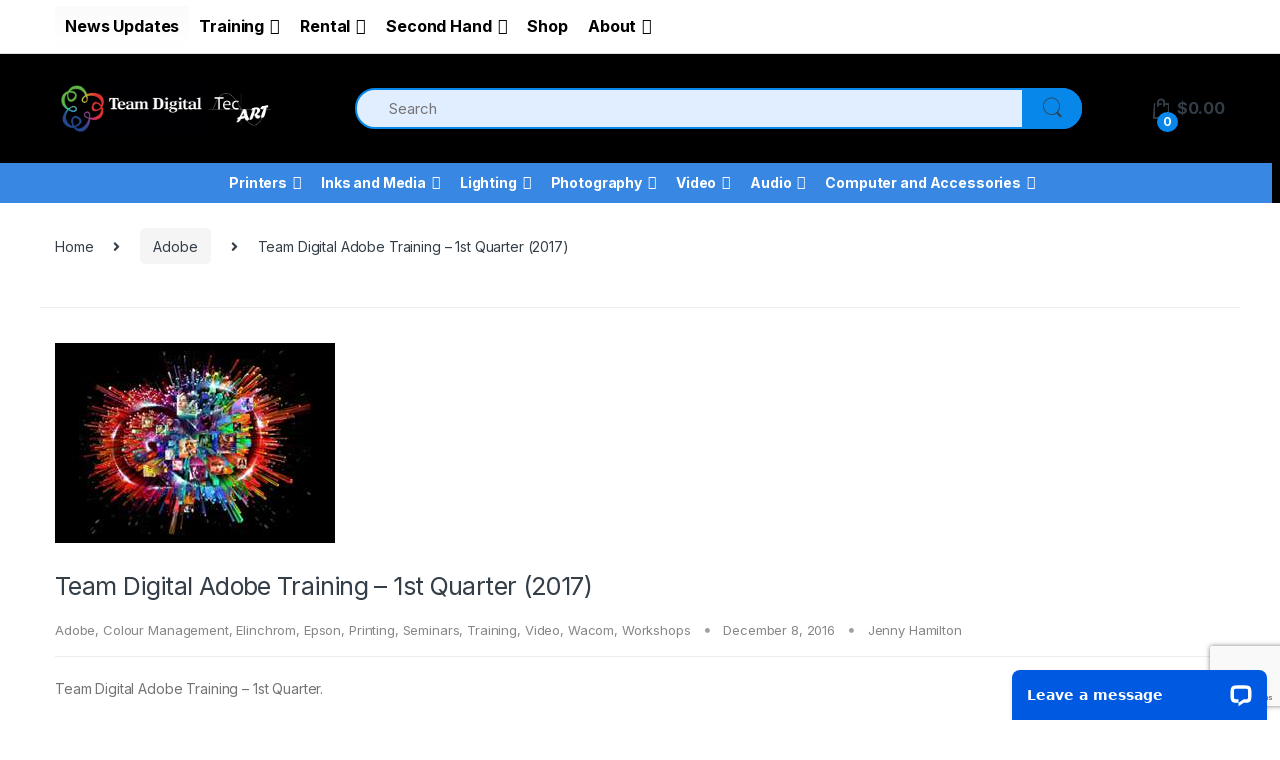

--- FILE ---
content_type: text/html; charset=UTF-8
request_url: https://teamdigital.com.au/2016/12/team-digital-adobe-training-1st-quarter-2017/
body_size: 181202
content:
<!DOCTYPE html><html
lang="en-AU"><head><meta
charset="UTF-8"><meta
name="viewport" content="width=device-width, initial-scale=1"><link
rel="profile" href="http://gmpg.org/xfn/11"><link
rel="pingback" href="https://teamdigital.com.au/xmlrpc.php"><title>Team Digital Adobe Training – 1st Quarter (2017) &#8211; Team Digital</title><meta
name='robots' content='max-image-preview:large' /><style>img:is([sizes="auto" i], [sizes^="auto," i]){contain-intrinsic-size:3000px 1500px}</style> <script data-cfasync="false" data-pagespeed-no-defer>var gtm4wp_datalayer_name="dataLayer";var dataLayer=dataLayer||[];const gtm4wp_use_sku_instead=false;const gtm4wp_currency='AUD';const gtm4wp_product_per_impression=10;const gtm4wp_clear_ecommerce=false;const gtm4wp_datalayer_max_timeout=2000;</script> <link
rel='dns-prefetch' href='//wordpress.livechat.com' /><link
rel='dns-prefetch' href='//fonts.googleapis.com' /><link
rel="alternate" type="application/rss+xml" title="Team Digital &raquo; Feed" href="https://teamdigital.com.au/feed/" /><link
rel="alternate" type="application/rss+xml" title="Team Digital &raquo; Comments Feed" href="https://teamdigital.com.au/comments/feed/" /> <script type="text/javascript">window._wpemojiSettings={"baseUrl":"https:\/\/s.w.org\/images\/core\/emoji\/16.0.1\/72x72\/","ext":".png","svgUrl":"https:\/\/s.w.org\/images\/core\/emoji\/16.0.1\/svg\/","svgExt":".svg","source":{"concatemoji":"https:\/\/teamdigital.com.au\/wp-includes\/js\/wp-emoji-release.min.js?ver=6.8.3"}};
/*! This file is auto-generated */
!function(s,n){var o,i,e;function c(e){try{var t={supportTests:e,timestamp:(new Date).valueOf()};sessionStorage.setItem(o,JSON.stringify(t))}catch(e){}}function p(e,t,n){e.clearRect(0,0,e.canvas.width,e.canvas.height),e.fillText(t,0,0);var t=new Uint32Array(e.getImageData(0,0,e.canvas.width,e.canvas.height).data),a=(e.clearRect(0,0,e.canvas.width,e.canvas.height),e.fillText(n,0,0),new Uint32Array(e.getImageData(0,0,e.canvas.width,e.canvas.height).data));return t.every(function(e,t){return e===a[t]})}function u(e,t){e.clearRect(0,0,e.canvas.width,e.canvas.height),e.fillText(t,0,0);for(var n=e.getImageData(16,16,1,1),a=0;a<n.data.length;a++)if(0!==n.data[a])return!1;return!0}function f(e,t,n,a){switch(t){case"flag":return n(e,"\ud83c\udff3\ufe0f\u200d\u26a7\ufe0f","\ud83c\udff3\ufe0f\u200b\u26a7\ufe0f")?!1:!n(e,"\ud83c\udde8\ud83c\uddf6","\ud83c\udde8\u200b\ud83c\uddf6")&&!n(e,"\ud83c\udff4\udb40\udc67\udb40\udc62\udb40\udc65\udb40\udc6e\udb40\udc67\udb40\udc7f","\ud83c\udff4\u200b\udb40\udc67\u200b\udb40\udc62\u200b\udb40\udc65\u200b\udb40\udc6e\u200b\udb40\udc67\u200b\udb40\udc7f");case"emoji":return!a(e,"\ud83e\udedf")}return!1}function g(e,t,n,a){var r="undefined"!=typeof WorkerGlobalScope&&self instanceof WorkerGlobalScope?new OffscreenCanvas(300,150):s.createElement("canvas"),o=r.getContext("2d",{willReadFrequently:!0}),i=(o.textBaseline="top",o.font="600 32px Arial",{});return e.forEach(function(e){i[e]=t(o,e,n,a)}),i}function t(e){var t=s.createElement("script");t.src=e,t.defer=!0,s.head.appendChild(t)}"undefined"!=typeof Promise&&(o="wpEmojiSettingsSupports",i=["flag","emoji"],n.supports={everything:!0,everythingExceptFlag:!0},e=new Promise(function(e){s.addEventListener("DOMContentLoaded",e,{once:!0})}),new Promise(function(t){var n=function(){try{var e=JSON.parse(sessionStorage.getItem(o));if("object"==typeof e&&"number"==typeof e.timestamp&&(new Date).valueOf()<e.timestamp+604800&&"object"==typeof e.supportTests)return e.supportTests}catch(e){}return null}();if(!n){if("undefined"!=typeof Worker&&"undefined"!=typeof OffscreenCanvas&&"undefined"!=typeof URL&&URL.createObjectURL&&"undefined"!=typeof Blob)try{var e="postMessage("+g.toString()+"("+[JSON.stringify(i),f.toString(),p.toString(),u.toString()].join(",")+"));",a=new Blob([e],{type:"text/javascript"}),r=new Worker(URL.createObjectURL(a),{name:"wpTestEmojiSupports"});return void(r.onmessage=function(e){c(n=e.data),r.terminate(),t(n)})}catch(e){}c(n=g(i,f,p,u))}t(n)}).then(function(e){for(var t in e)n.supports[t]=e[t],n.supports.everything=n.supports.everything&&n.supports[t],"flag"!==t&&(n.supports.everythingExceptFlag=n.supports.everythingExceptFlag&&n.supports[t]);n.supports.everythingExceptFlag=n.supports.everythingExceptFlag&&!n.supports.flag,n.DOMReady=!1,n.readyCallback=function(){n.DOMReady=!0}}).then(function(){return e}).then(function(){var e;n.supports.everything||(n.readyCallback(),(e=n.source||{}).concatemoji?t(e.concatemoji):e.wpemoji&&e.twemoji&&(t(e.twemoji),t(e.wpemoji)))}))}((window,document),window._wpemojiSettings);</script> <style id='wp-emoji-styles-inline-css' type='text/css'>img.wp-smiley,img.emoji{display:inline !important;border:none !important;box-shadow:none !important;height:1em !important;width:1em !important;margin:0
0.07em !important;vertical-align:-0.1em !important;background:none !important;padding:0
!important}</style><style id='classic-theme-styles-inline-css' type='text/css'>
/*! This file is auto-generated */
.wp-block-button__link{color:#fff;background-color:#32373c;border-radius:9999px;box-shadow:none;text-decoration:none;padding:calc(.667em + 2px) calc(1.333em+2px);font-size:1.125em}.wp-block-file__button{background:#32373c;color:#fff;text-decoration:none}</style><style id='global-styles-inline-css' type='text/css'>:root{--wp--preset--aspect-ratio--square:1;--wp--preset--aspect-ratio--4-3:4/3;--wp--preset--aspect-ratio--3-4:3/4;--wp--preset--aspect-ratio--3-2:3/2;--wp--preset--aspect-ratio--2-3:2/3;--wp--preset--aspect-ratio--16-9:16/9;--wp--preset--aspect-ratio--9-16:9/16;--wp--preset--color--black:#000;--wp--preset--color--cyan-bluish-gray:#abb8c3;--wp--preset--color--white:#fff;--wp--preset--color--pale-pink:#f78da7;--wp--preset--color--vivid-red:#cf2e2e;--wp--preset--color--luminous-vivid-orange:#ff6900;--wp--preset--color--luminous-vivid-amber:#fcb900;--wp--preset--color--light-green-cyan:#7bdcb5;--wp--preset--color--vivid-green-cyan:#00d084;--wp--preset--color--pale-cyan-blue:#8ed1fc;--wp--preset--color--vivid-cyan-blue:#0693e3;--wp--preset--color--vivid-purple:#9b51e0;--wp--preset--gradient--vivid-cyan-blue-to-vivid-purple:linear-gradient(135deg,rgba(6,147,227,1) 0%,rgb(155,81,224) 100%);--wp--preset--gradient--light-green-cyan-to-vivid-green-cyan:linear-gradient(135deg,rgb(122,220,180) 0%,rgb(0,208,130) 100%);--wp--preset--gradient--luminous-vivid-amber-to-luminous-vivid-orange:linear-gradient(135deg,rgba(252,185,0,1) 0%,rgba(255,105,0,1) 100%);--wp--preset--gradient--luminous-vivid-orange-to-vivid-red:linear-gradient(135deg,rgba(255,105,0,1) 0%,rgb(207,46,46) 100%);--wp--preset--gradient--very-light-gray-to-cyan-bluish-gray:linear-gradient(135deg,rgb(238,238,238) 0%,rgb(169,184,195) 100%);--wp--preset--gradient--cool-to-warm-spectrum:linear-gradient(135deg,rgb(74,234,220) 0%,rgb(151,120,209) 20%,rgb(207,42,186) 40%,rgb(238,44,130) 60%,rgb(251,105,98) 80%,rgb(254,248,76) 100%);--wp--preset--gradient--blush-light-purple:linear-gradient(135deg,rgb(255,206,236) 0%,rgb(152,150,240) 100%);--wp--preset--gradient--blush-bordeaux:linear-gradient(135deg,rgb(254,205,165) 0%,rgb(254,45,45) 50%,rgb(107,0,62) 100%);--wp--preset--gradient--luminous-dusk:linear-gradient(135deg,rgb(255,203,112) 0%,rgb(199,81,192) 50%,rgb(65,88,208) 100%);--wp--preset--gradient--pale-ocean:linear-gradient(135deg,rgb(255,245,203) 0%,rgb(182,227,212) 50%,rgb(51,167,181) 100%);--wp--preset--gradient--electric-grass:linear-gradient(135deg,rgb(202,248,128) 0%,rgb(113,206,126) 100%);--wp--preset--gradient--midnight:linear-gradient(135deg,rgb(2,3,129) 0%,rgb(40,116,252) 100%);--wp--preset--font-size--small:13px;--wp--preset--font-size--medium:20px;--wp--preset--font-size--large:36px;--wp--preset--font-size--x-large:42px;--wp--preset--spacing--20:0.44rem;--wp--preset--spacing--30:0.67rem;--wp--preset--spacing--40:1rem;--wp--preset--spacing--50:1.5rem;--wp--preset--spacing--60:2.25rem;--wp--preset--spacing--70:3.38rem;--wp--preset--spacing--80:5.06rem;--wp--preset--shadow--natural:6px 6px 9px rgba(0, 0, 0, 0.2);--wp--preset--shadow--deep:12px 12px 50px rgba(0, 0, 0, 0.4);--wp--preset--shadow--sharp:6px 6px 0px rgba(0, 0, 0, 0.2);--wp--preset--shadow--outlined:6px 6px 0px -3px rgba(255, 255, 255, 1), 6px 6px rgba(0, 0, 0, 1);--wp--preset--shadow--crisp:6px 6px 0px rgba(0,0,0,1)}:where(.is-layout-flex){gap:0.5em}:where(.is-layout-grid){gap:0.5em}body .is-layout-flex{display:flex}.is-layout-flex{flex-wrap:wrap;align-items:center}.is-layout-flex>:is(*,div){margin:0}body .is-layout-grid{display:grid}.is-layout-grid>:is(*,div){margin:0}:where(.wp-block-columns.is-layout-flex){gap:2em}:where(.wp-block-columns.is-layout-grid){gap:2em}:where(.wp-block-post-template.is-layout-flex){gap:1.25em}:where(.wp-block-post-template.is-layout-grid){gap:1.25em}.has-black-color{color:var(--wp--preset--color--black) !important}.has-cyan-bluish-gray-color{color:var(--wp--preset--color--cyan-bluish-gray) !important}.has-white-color{color:var(--wp--preset--color--white) !important}.has-pale-pink-color{color:var(--wp--preset--color--pale-pink) !important}.has-vivid-red-color{color:var(--wp--preset--color--vivid-red) !important}.has-luminous-vivid-orange-color{color:var(--wp--preset--color--luminous-vivid-orange) !important}.has-luminous-vivid-amber-color{color:var(--wp--preset--color--luminous-vivid-amber) !important}.has-light-green-cyan-color{color:var(--wp--preset--color--light-green-cyan) !important}.has-vivid-green-cyan-color{color:var(--wp--preset--color--vivid-green-cyan) !important}.has-pale-cyan-blue-color{color:var(--wp--preset--color--pale-cyan-blue) !important}.has-vivid-cyan-blue-color{color:var(--wp--preset--color--vivid-cyan-blue) !important}.has-vivid-purple-color{color:var(--wp--preset--color--vivid-purple) !important}.has-black-background-color{background-color:var(--wp--preset--color--black) !important}.has-cyan-bluish-gray-background-color{background-color:var(--wp--preset--color--cyan-bluish-gray) !important}.has-white-background-color{background-color:var(--wp--preset--color--white) !important}.has-pale-pink-background-color{background-color:var(--wp--preset--color--pale-pink) !important}.has-vivid-red-background-color{background-color:var(--wp--preset--color--vivid-red) !important}.has-luminous-vivid-orange-background-color{background-color:var(--wp--preset--color--luminous-vivid-orange) !important}.has-luminous-vivid-amber-background-color{background-color:var(--wp--preset--color--luminous-vivid-amber) !important}.has-light-green-cyan-background-color{background-color:var(--wp--preset--color--light-green-cyan) !important}.has-vivid-green-cyan-background-color{background-color:var(--wp--preset--color--vivid-green-cyan) !important}.has-pale-cyan-blue-background-color{background-color:var(--wp--preset--color--pale-cyan-blue) !important}.has-vivid-cyan-blue-background-color{background-color:var(--wp--preset--color--vivid-cyan-blue) !important}.has-vivid-purple-background-color{background-color:var(--wp--preset--color--vivid-purple) !important}.has-black-border-color{border-color:var(--wp--preset--color--black) !important}.has-cyan-bluish-gray-border-color{border-color:var(--wp--preset--color--cyan-bluish-gray) !important}.has-white-border-color{border-color:var(--wp--preset--color--white) !important}.has-pale-pink-border-color{border-color:var(--wp--preset--color--pale-pink) !important}.has-vivid-red-border-color{border-color:var(--wp--preset--color--vivid-red) !important}.has-luminous-vivid-orange-border-color{border-color:var(--wp--preset--color--luminous-vivid-orange) !important}.has-luminous-vivid-amber-border-color{border-color:var(--wp--preset--color--luminous-vivid-amber) !important}.has-light-green-cyan-border-color{border-color:var(--wp--preset--color--light-green-cyan) !important}.has-vivid-green-cyan-border-color{border-color:var(--wp--preset--color--vivid-green-cyan) !important}.has-pale-cyan-blue-border-color{border-color:var(--wp--preset--color--pale-cyan-blue) !important}.has-vivid-cyan-blue-border-color{border-color:var(--wp--preset--color--vivid-cyan-blue) !important}.has-vivid-purple-border-color{border-color:var(--wp--preset--color--vivid-purple) !important}.has-vivid-cyan-blue-to-vivid-purple-gradient-background{background:var(--wp--preset--gradient--vivid-cyan-blue-to-vivid-purple) !important}.has-light-green-cyan-to-vivid-green-cyan-gradient-background{background:var(--wp--preset--gradient--light-green-cyan-to-vivid-green-cyan) !important}.has-luminous-vivid-amber-to-luminous-vivid-orange-gradient-background{background:var(--wp--preset--gradient--luminous-vivid-amber-to-luminous-vivid-orange) !important}.has-luminous-vivid-orange-to-vivid-red-gradient-background{background:var(--wp--preset--gradient--luminous-vivid-orange-to-vivid-red) !important}.has-very-light-gray-to-cyan-bluish-gray-gradient-background{background:var(--wp--preset--gradient--very-light-gray-to-cyan-bluish-gray) !important}.has-cool-to-warm-spectrum-gradient-background{background:var(--wp--preset--gradient--cool-to-warm-spectrum) !important}.has-blush-light-purple-gradient-background{background:var(--wp--preset--gradient--blush-light-purple) !important}.has-blush-bordeaux-gradient-background{background:var(--wp--preset--gradient--blush-bordeaux) !important}.has-luminous-dusk-gradient-background{background:var(--wp--preset--gradient--luminous-dusk) !important}.has-pale-ocean-gradient-background{background:var(--wp--preset--gradient--pale-ocean) !important}.has-electric-grass-gradient-background{background:var(--wp--preset--gradient--electric-grass) !important}.has-midnight-gradient-background{background:var(--wp--preset--gradient--midnight) !important}.has-small-font-size{font-size:var(--wp--preset--font-size--small) !important}.has-medium-font-size{font-size:var(--wp--preset--font-size--medium) !important}.has-large-font-size{font-size:var(--wp--preset--font-size--large) !important}.has-x-large-font-size{font-size:var(--wp--preset--font-size--x-large) !important}:where(.wp-block-post-template.is-layout-flex){gap:1.25em}:where(.wp-block-post-template.is-layout-grid){gap:1.25em}:where(.wp-block-columns.is-layout-flex){gap:2em}:where(.wp-block-columns.is-layout-grid){gap:2em}:root :where(.wp-block-pullquote){font-size:1.5em;line-height:1.6}</style><link
rel='stylesheet' id='contact-form-7-css' href='https://teamdigital.com.au/wp-content/cache/wp-super-minify/css/d7359041b6bbee7e161454ebfd23c582.css?ver=6.1.3' type='text/css' media='all' /><link
rel='stylesheet' id='tss-css' href='https://teamdigital.com.au/wp-content/cache/wp-super-minify/css/8d4fdb9ee54399ae66cabd85d767267e.css?ver=2.3.11' type='text/css' media='all' /><link
rel='stylesheet' id='wcs-timetable-css' href='https://teamdigital.com.au/wp-content/cache/wp-super-minify/css/943d48b85086b5c70558e0b023ae7544.css?ver=2.5.17' type='text/css' media='all' /><style id='wcs-timetable-inline-css' type='text/css'>.wcs-single__action .wcs-btn--action{color:rgba( 255,255,255,1);background-color:#BD322C}</style><link
rel='stylesheet' id='woo-advanced-discounts-css' href='https://teamdigital.com.au/wp-content/cache/wp-super-minify/css/339058a55832608dd770dfb2444338c4.css?ver=2.32.3' type='text/css' media='all' /><link
rel='stylesheet' id='o-tooltip-css' href='https://teamdigital.com.au/wp-content/plugins/woo-advanced-discounts/public/css/tooltip.min.css?ver=2.32.3' type='text/css' media='all' /><style id='woocommerce-inline-inline-css' type='text/css'>.woocommerce form .form-row
.required{visibility:visible}</style><link
rel='stylesheet' id='aws-style-css' href='https://teamdigital.com.au/wp-content/plugins/advanced-woo-search/assets/css/common.min.css?ver=3.47' type='text/css' media='all' /><link
rel='stylesheet' id='megamenu-css' href='https://teamdigital.com.au/wp-content/cache/wp-super-minify/css/c2a2e6d2bf638d4a42ffafd3dc280121.css?ver=62dbcd' type='text/css' media='all' /><link
rel='stylesheet' id='dashicons-css' href='https://teamdigital.com.au/wp-includes/css/dashicons.min.css?ver=6.8.3' type='text/css' media='all' /><link
rel='stylesheet' id='megamenu-genericons-css' href='https://teamdigital.com.au/wp-content/cache/wp-super-minify/css/3852ece9bc34ed3889482f94702a2d8d.css?ver=2.4.4' type='text/css' media='all' /><link
rel='stylesheet' id='megamenu-fontawesome-css' href='https://teamdigital.com.au/wp-content/plugins/megamenu-pro/icons/fontawesome/css/font-awesome.min.css?ver=2.4.4' type='text/css' media='all' /><link
rel='stylesheet' id='megamenu-fontawesome5-css' href='https://teamdigital.com.au/wp-content/plugins/megamenu-pro/icons/fontawesome5/css/all.min.css?ver=2.4.4' type='text/css' media='all' /><link
rel='stylesheet' id='megamenu-fontawesome6-css' href='https://teamdigital.com.au/wp-content/plugins/megamenu-pro/icons/fontawesome6/css/all.min.css?ver=2.4.4' type='text/css' media='all' /><link
rel='stylesheet' id='brands-styles-css' href='https://teamdigital.com.au/wp-content/cache/wp-super-minify/css/076258dffa75caf1075d4c0d1ff228fe.css?ver=10.3.7' type='text/css' media='all' /><link
rel='stylesheet' id='electro-child-css' href='https://teamdigital.com.au/wp-content/cache/wp-super-minify/css/ca8d9d92486f83fe5e6db777d9953779.css?ver=6.8.3' type='text/css' media='all' /><link
rel='stylesheet' id='electro-fonts-css' href='https://fonts.googleapis.com/css2?family=Inter:wght@300;400;600;700&#038;display=swap' type='text/css' media='all' /><link
rel='stylesheet' id='bootstrap-css' href='https://teamdigital.com.au/wp-content/themes/electro/assets/css/bootstrap.min.css?ver=2.7.1' type='text/css' media='all' /><link
rel='stylesheet' id='font-electro-css' href='https://teamdigital.com.au/wp-content/cache/wp-super-minify/css/f1d22d8bc091d59763a57f5013f9ff06.css?ver=2.7.1' type='text/css' media='all' /><link
rel='stylesheet' id='fontawesome-css' href='https://teamdigital.com.au/wp-content/themes/electro/assets/vendor/fontawesome/css/all.min.css?ver=2.7.1' type='text/css' media='all' /><link
rel='stylesheet' id='animate-css-css' href='https://teamdigital.com.au/wp-content/themes/electro/assets/vendor/animate.css/animate.min.css?ver=2.7.1' type='text/css' media='all' /><link
rel='stylesheet' id='jquery-mCustomScrollbar-css' href='https://teamdigital.com.au/wp-content/cache/wp-super-minify/css/fc8956e904b6c80c768d3b2b0af488d1.css?ver=2.7.1' type='text/css' media='all' /><link
rel='stylesheet' id='electro-style-css' href='https://teamdigital.com.au/wp-content/themes/electro/style.min.css?ver=2.7.1' type='text/css' media='all' /><link
rel='stylesheet' id='electro-style-v2-css' href='https://teamdigital.com.au/wp-content/themes/electro/assets/css/v2.min.css?ver=2.7.1' type='text/css' media='all' /><link
rel='stylesheet' id='electro-child-style-css' href='https://teamdigital.com.au/wp-content/cache/wp-super-minify/css/ca8d9d92486f83fe5e6db777d9953779.css?ver=2.7.1' type='text/css' media='all' /><link
rel='stylesheet' id='electro-color-css' href='https://teamdigital.com.au/wp-content/themes/electro/assets/css/colors/blue.min.css?ver=2.7.1' type='text/css' media='all' /> <script type="text/javascript" src="https://teamdigital.com.au/wp-includes/js/jquery/jquery.min.js?ver=3.7.1" id="jquery-core-js"></script> <script type="text/javascript" src="https://teamdigital.com.au/wp-includes/js/jquery/jquery-migrate.min.js?ver=3.4.1" id="jquery-migrate-js"></script> <script type="text/javascript" src="https://teamdigital.com.au/wp-content/cache/wp-super-minify/js/49e94c1e7da60e8b8311c5c284c9f588.js?ver=2.32.3" id="woo-advanced-discounts-js"></script> <script type="text/javascript" src="https://teamdigital.com.au/wp-content/plugins/woo-advanced-discounts/public/js/tooltip.min.js?ver=2.32.3" id="o-tooltip-js"></script> <script type="text/javascript" src="https://teamdigital.com.au/wp-content/plugins/woocommerce/assets/js/jquery-blockui/jquery.blockUI.min.js?ver=2.7.0-wc.10.3.7" id="wc-jquery-blockui-js" data-wp-strategy="defer"></script> <script type="text/javascript" id="wc-add-to-cart-js-extra">var wc_add_to_cart_params={"ajax_url":"\/wp-admin\/admin-ajax.php","wc_ajax_url":"\/?wc-ajax=%%endpoint%%","i18n_view_cart":"View cart","cart_url":"https:\/\/teamdigital.com.au\/cart\/","is_cart":"","cart_redirect_after_add":"no"};</script> <script type="text/javascript" src="https://teamdigital.com.au/wp-content/plugins/woocommerce/assets/js/frontend/add-to-cart.min.js?ver=10.3.7" id="wc-add-to-cart-js" data-wp-strategy="defer"></script> <script type="text/javascript" src="https://teamdigital.com.au/wp-content/plugins/woocommerce/assets/js/js-cookie/js.cookie.min.js?ver=2.1.4-wc.10.3.7" id="wc-js-cookie-js" defer="defer" data-wp-strategy="defer"></script> <script type="text/javascript" id="woocommerce-js-extra">var woocommerce_params={"ajax_url":"\/wp-admin\/admin-ajax.php","wc_ajax_url":"\/?wc-ajax=%%endpoint%%","i18n_password_show":"Show password","i18n_password_hide":"Hide password"};</script> <script type="text/javascript" src="https://teamdigital.com.au/wp-content/plugins/woocommerce/assets/js/frontend/woocommerce.min.js?ver=10.3.7" id="woocommerce-js" defer="defer" data-wp-strategy="defer"></script> <script type="text/javascript" src="https://teamdigital.com.au/wp-content/cache/wp-super-minify/js/749208acacc730c86ab2c271e074588b.js?ver=6.4.2" id="vc_woocommerce-add-to-cart-js-js"></script> <script type="text/javascript" id="text-connect-js-extra">var textConnect={"addons":["woocommerce"],"ajax_url":"https:\/\/teamdigital.com.au\/wp-admin\/admin-ajax.php","visitor":null};</script> <script type="text/javascript" src="https://teamdigital.com.au/wp-content/cache/wp-super-minify/js/11f94e095ff6c5d026e8ff8e0f6433ce.js?ver=5.0.11" id="text-connect-js"></script> <link
rel="https://api.w.org/" href="https://teamdigital.com.au/wp-json/" /><link
rel="alternate" title="JSON" type="application/json" href="https://teamdigital.com.au/wp-json/wp/v2/posts/30751" /><link
rel="EditURI" type="application/rsd+xml" title="RSD" href="https://teamdigital.com.au/xmlrpc.php?rsd" /><meta
name="generator" content="WordPress 6.8.3" /><meta
name="generator" content="WooCommerce 10.3.7" /><link
rel="canonical" href="https://teamdigital.com.au/2016/12/team-digital-adobe-training-1st-quarter-2017/" /><link
rel='shortlink' href='https://teamdigital.com.au/?p=30751' /><link
rel="alternate" title="oEmbed (JSON)" type="application/json+oembed" href="https://teamdigital.com.au/wp-json/oembed/1.0/embed?url=https%3A%2F%2Fteamdigital.com.au%2F2016%2F12%2Fteam-digital-adobe-training-1st-quarter-2017%2F" /><link
rel="alternate" title="oEmbed (XML)" type="text/xml+oembed" href="https://teamdigital.com.au/wp-json/oembed/1.0/embed?url=https%3A%2F%2Fteamdigital.com.au%2F2016%2F12%2Fteam-digital-adobe-training-1st-quarter-2017%2F&#038;format=xml" /><meta
name="generator" content="Redux 4.5.8" /> <script src="https://www.google.com/recaptcha/api.js" async defer></script> <style type="text/css" media="all" id="wcs_styles"></style> <script data-cfasync="false" data-pagespeed-no-defer>var dataLayer_content={"pagePostType":"post","pagePostType2":"single-post","pageCategory":["adobe","colour-management","elinchrom","epson","printing","seminars","training","video-team-digital","wacom","workshops"],"pagePostAuthor":"Jenny Hamilton"};dataLayer.push(dataLayer_content);</script> <script data-cfasync="false" data-pagespeed-no-defer>(function(w,d,s,l,i){w[l]=w[l]||[];w[l].push({'gtm.start':new Date().getTime(),event:'gtm.js'});var f=d.getElementsByTagName(s)[0],j=d.createElement(s),dl=l!='dataLayer'?'&l='+l:'';j.async=true;j.src='//www.googletagmanager.com/gtm.js?id='+i+dl;f.parentNode.insertBefore(j,f);})(window,document,'script','dataLayer','GTM-5LQBNSJ6');</script> <noscript><style>.woocommerce-product-gallery{opacity:1 !important}</style></noscript><meta
name="generator" content="Powered by WPBakery Page Builder - drag and drop page builder for WordPress."/><style type="text/css" id="custom-background-css">body.custom-background{background-color:#fff}</style> <script data-cnb-version="1.5.5" type="text/javascript" async="async" src="https://user.callnowbutton.com/domain_b1ddef3e_57d0_4496_8fc5_9c039e6442b8.js"></script> <link
rel="icon" href="https://teamdigital.com.au/wp-content/uploads/2019/09/cropped-TDRossette-1-32x32.jpg" sizes="32x32" /><link
rel="icon" href="https://teamdigital.com.au/wp-content/uploads/2019/09/cropped-TDRossette-1-192x192.jpg" sizes="192x192" /><link
rel="apple-touch-icon" href="https://teamdigital.com.au/wp-content/uploads/2019/09/cropped-TDRossette-1-180x180.jpg" /><meta
name="msapplication-TileImage" content="https://teamdigital.com.au/wp-content/uploads/2019/09/cropped-TDRossette-1-270x270.jpg" />
<noscript><style>.wpb_animate_when_almost_visible{opacity:1}</style></noscript><style type="text/css"></style><style id="wpforms-css-vars-root">:root{--wpforms-field-border-radius:3px;--wpforms-field-border-style:solid;--wpforms-field-border-size:1px;--wpforms-field-background-color:#fff;--wpforms-field-border-color:rgba( 0, 0, 0, 0.25 );--wpforms-field-border-color-spare:rgba( 0, 0, 0, 0.25 );--wpforms-field-text-color:rgba( 0, 0, 0, 0.7 );--wpforms-field-menu-color:#fff;--wpforms-label-color:rgba( 0, 0, 0, 0.85 );--wpforms-label-sublabel-color:rgba( 0, 0, 0, 0.55 );--wpforms-label-error-color:#d63637;--wpforms-button-border-radius:3px;--wpforms-button-border-style:none;--wpforms-button-border-size:1px;--wpforms-button-background-color:#066aab;--wpforms-button-border-color:#066aab;--wpforms-button-text-color:#fff;--wpforms-page-break-color:#066aab;--wpforms-background-image:none;--wpforms-background-position:center center;--wpforms-background-repeat:no-repeat;--wpforms-background-size:cover;--wpforms-background-width:100px;--wpforms-background-height:100px;--wpforms-background-color:rgba( 0, 0, 0, 0 );--wpforms-background-url:none;--wpforms-container-padding:0px;--wpforms-container-border-style:none;--wpforms-container-border-width:1px;--wpforms-container-border-color:#000;--wpforms-container-border-radius:3px;--wpforms-field-size-input-height:43px;--wpforms-field-size-input-spacing:15px;--wpforms-field-size-font-size:16px;--wpforms-field-size-line-height:19px;--wpforms-field-size-padding-h:14px;--wpforms-field-size-checkbox-size:16px;--wpforms-field-size-sublabel-spacing:5px;--wpforms-field-size-icon-size:1;--wpforms-label-size-font-size:16px;--wpforms-label-size-line-height:19px;--wpforms-label-size-sublabel-font-size:14px;--wpforms-label-size-sublabel-line-height:17px;--wpforms-button-size-font-size:17px;--wpforms-button-size-height:41px;--wpforms-button-size-padding-h:15px;--wpforms-button-size-margin-top:10px;--wpforms-container-shadow-size-box-shadow:none}</style></head><body
class="wp-singular post-template-default single single-post postid-30751 single-format-standard custom-background wp-theme-electro wp-child-theme-electro-child theme-electro woocommerce-no-js mega-menu-navbar-primary mega-menu-topbar-left group-blog full-width blog-default electro-compact electro-wide wpb-js-composer js-comp-ver-6.4.2 vc_responsive"><noscript><iframe
src="https://www.googletagmanager.com/ns.html?id=GTM-5LQBNSJ6" height="0" width="0" style="display:none;visibility:hidden" aria-hidden="true"></iframe></noscript><div
class="off-canvas-wrapper"><div
id="page" class="hfeed site">
<a
class="skip-link screen-reader-text" href="#site-navigation">Skip to navigation</a>
<a
class="skip-link screen-reader-text" href="#content">Skip to content</a><div
class="top-bar hidden-lg-down"><div
class="container"><div
id="mega-menu-wrap-topbar-left" class="mega-menu-wrap"><div
class="mega-menu-toggle"><div
class="mega-toggle-blocks-left"></div><div
class="mega-toggle-blocks-center"></div><div
class="mega-toggle-blocks-right"><div
class='mega-toggle-block mega-menu-toggle-animated-block mega-toggle-block-0' id='mega-toggle-block-0'><button
aria-label="Toggle Menu" class="mega-toggle-animated mega-toggle-animated-slider" type="button" aria-expanded="false">
<span
class="mega-toggle-animated-box">
<span
class="mega-toggle-animated-inner"></span>
</span>
</button></div></div></div><ul
id="mega-menu-topbar-left" class="mega-menu max-mega-menu mega-menu-horizontal mega-no-js" data-event="hover_intent" data-effect="fade_up" data-effect-speed="200" data-effect-mobile="disabled" data-effect-speed-mobile="0" data-mobile-force-width="false" data-second-click="go" data-document-click="collapse" data-vertical-behaviour="standard" data-breakpoint="768" data-unbind="true" data-mobile-state="collapse_all" data-mobile-direction="vertical" data-hover-intent-timeout="300" data-hover-intent-interval="100" data-overlay-desktop="false" data-overlay-mobile="false"><li
class="mega-menu-item mega-menu-item-type-post_type mega-menu-item-object-page mega-align-bottom-left mega-menu-flyout mega-menu-item-49" id="mega-menu-item-49"><a
class="mega-menu-link" href="https://teamdigital.com.au/news/" tabindex="0">News Updates</a></li><li
class="mega-menu-item mega-menu-item-type-post_type mega-menu-item-object-page mega-menu-item-has-children mega-align-bottom-left mega-menu-flyout mega-menu-item-45" id="mega-menu-item-45"><a
class="mega-menu-link" href="https://teamdigital.com.au/training/" aria-expanded="false" tabindex="0">Training<span
class="mega-indicator" aria-hidden="true"></span></a><ul
class="mega-sub-menu"><li
class="mega-menu-item mega-menu-item-type-post_type mega-menu-item-object-page mega-menu-item-29910" id="mega-menu-item-29910"><a
class="mega-menu-link" href="https://teamdigital.com.au/training/">About Training</a></li><li
class="mega-menu-item mega-menu-item-type-post_type mega-menu-item-object-page mega-menu-item-21665" id="mega-menu-item-21665"><a
class="mega-menu-link" href="https://teamdigital.com.au/training/which-course-style-is-right-for-me/">Which course style is right for me?</a></li><li
class="mega-menu-item mega-menu-item-type-post_type mega-menu-item-object-page mega-menu-item-47229" id="mega-menu-item-47229"><a
title="Calendar" class="mega-menu-link" href="https://teamdigital.com.au/calendar/">Upcoming Training Calendar</a></li><li
class="mega-menu-item mega-menu-item-type-custom mega-menu-item-object-custom mega-menu-item-25558" id="mega-menu-item-25558"><a
class="mega-menu-link" href="https://teamdigital.com.au/product-category/training/">Purchase Training</a></li><li
class="mega-menu-item mega-menu-item-type-post_type mega-menu-item-object-page mega-menu-item-21664" id="mega-menu-item-21664"><a
class="mega-menu-link" href="https://teamdigital.com.au/training/terms-and-conditions/">Training Terms And Conditions</a></li></ul></li><li
class="mega-menu-item mega-menu-item-type-post_type mega-menu-item-object-page mega-menu-item-has-children mega-menu-megamenu mega-menu-grid mega-align-bottom-left mega-menu-grid mega-menu-item-46" id="mega-menu-item-46"><a
class="mega-menu-link" href="https://teamdigital.com.au/rental/" aria-expanded="false" tabindex="0">Rental<span
class="mega-indicator" aria-hidden="true"></span></a><ul
class="mega-sub-menu" role='presentation'><li
class="mega-menu-row" id="mega-menu-46-0"><ul
class="mega-sub-menu" style='--columns:12' role='presentation'><li
class="mega-menu-column mega-menu-columns-3-of-12" style="--columns:12; --span:3" id="mega-menu-46-0-0"><ul
class="mega-sub-menu"><li
class="mega-menu-item mega-menu-item-type-taxonomy mega-menu-item-object-product_cat mega-menu-item-60571" id="mega-menu-item-60571"><a
class="mega-menu-link" href="https://teamdigital.com.au/product-category/equipment-hire/">Equipment Rental</a></li><li
class="mega-menu-item mega-menu-item-type-taxonomy mega-menu-item-object-product_cat mega-menu-item-53670" id="mega-menu-item-53670"><a
class="mega-menu-link" href="https://teamdigital.com.au/product-category/equipment-hire/nanlite-led/">Nanlite LED</a></li><li
class="mega-menu-item mega-menu-item-type-taxonomy mega-menu-item-object-product_cat mega-menu-item-60575" id="mega-menu-item-60575"><a
class="mega-menu-link" href="https://teamdigital.com.au/product-category/equipment-hire/elinchrom/">Elinchrom</a></li><li
class="mega-menu-item mega-menu-item-type-taxonomy mega-menu-item-object-product_cat mega-menu-item-60572" id="mega-menu-item-60572"><a
class="mega-menu-link" href="https://teamdigital.com.au/product-category/equipment-hire/profoto-lighting/">Profoto Lighting</a></li><li
class="mega-menu-item mega-menu-item-type-taxonomy mega-menu-item-object-product_cat mega-menu-item-53669" id="mega-menu-item-53669"><a
class="mega-menu-link" href="https://teamdigital.com.au/product-category/studio-lighting/shapers-studio-lighting/">Jinbei</a></li></ul></li><li
class="mega-menu-column mega-menu-columns-3-of-12" style="--columns:12; --span:3" id="mega-menu-46-0-1"><ul
class="mega-sub-menu"><li
class="mega-menu-item mega-menu-item-type-taxonomy mega-menu-item-object-product_cat mega-menu-item-53668" id="mega-menu-item-53668"><a
class="mega-menu-link" href="https://teamdigital.com.au/product-category/equipment-hire/nikon-nikon/">Nikon</a></li><li
class="mega-menu-item mega-menu-item-type-taxonomy mega-menu-item-object-product_cat mega-menu-item-53667" id="mega-menu-item-53667"><a
class="mega-menu-link" href="https://teamdigital.com.au/product-category/equipment-hire/canon/">Canon</a></li><li
class="mega-menu-item mega-menu-item-type-taxonomy mega-menu-item-object-product_cat mega-menu-item-53673" id="mega-menu-item-53673"><a
class="mega-menu-link" href="https://teamdigital.com.au/product-category/equipment-hire/tripods-and-rigs/">Tripods and Rigs</a></li></ul></li><li
class="mega-menu-column mega-menu-columns-3-of-12" style="--columns:12; --span:3" id="mega-menu-46-0-2"><ul
class="mega-sub-menu"><li
class="mega-menu-item mega-menu-item-type-post_type mega-menu-item-object-page mega-menu-item-30636" id="mega-menu-item-30636"><a
class="mega-menu-link" href="https://teamdigital.com.au/rental/hire-terms-conditions/">Hire Terms and Conditions</a></li><li
class="mega-menu-item mega-menu-item-type-taxonomy mega-menu-item-object-product_cat mega-menu-item-53672" id="mega-menu-item-53672"><a
class="mega-menu-link" href="https://teamdigital.com.au/product-category/equipment-hire/miscellaneous/">Miscellaneous</a></li><li
class="mega-menu-item mega-menu-item-type-taxonomy mega-menu-item-object-product_cat mega-menu-item-53671" id="mega-menu-item-53671"><a
class="mega-menu-link" href="https://teamdigital.com.au/product-category/equipment-hire/studio-equipment/">Studio Equipment</a></li></ul></li></ul></li></ul></li><li
class="mega-menu-item mega-menu-item-type-post_type mega-menu-item-object-page mega-menu-item-has-children mega-align-bottom-left mega-menu-flyout mega-menu-item-47" id="mega-menu-item-47"><a
class="mega-menu-link" href="https://teamdigital.com.au/pre-owned/" aria-expanded="false" tabindex="0">Second Hand<span
class="mega-indicator" aria-hidden="true"></span></a><ul
class="mega-sub-menu"><li
class="mega-menu-item mega-menu-item-type-post_type mega-menu-item-object-page mega-menu-item-29911" id="mega-menu-item-29911"><a
class="mega-menu-link" href="https://teamdigital.com.au/pre-owned/">Second Hand Equipment</a></li></ul></li><li
class="mega-menu-item mega-menu-item-type-post_type mega-menu-item-object-page mega-align-bottom-left mega-menu-flyout mega-menu-item-53752" id="mega-menu-item-53752"><a
class="mega-menu-link" href="https://teamdigital.com.au/shop/" tabindex="0">Shop</a></li><li
class="mega-menu-item mega-menu-item-type-post_type mega-menu-item-object-page mega-menu-item-has-children mega-align-bottom-left mega-menu-flyout mega-menu-item-25092" id="mega-menu-item-25092"><a
class="mega-menu-link" href="https://teamdigital.com.au/about/" aria-expanded="false" tabindex="0">About<span
class="mega-indicator" aria-hidden="true"></span></a><ul
class="mega-sub-menu"><li
class="mega-menu-item mega-menu-item-type-post_type mega-menu-item-object-page mega-menu-item-53664" id="mega-menu-item-53664"><a
class="mega-menu-link" href="https://teamdigital.com.au/about1/">Meet the Team</a></li><li
class="mega-menu-item mega-menu-item-type-post_type mega-menu-item-object-page mega-menu-item-29912" id="mega-menu-item-29912"><a
class="mega-menu-link" href="https://teamdigital.com.au/about/">About</a></li><li
class="mega-menu-item mega-menu-item-type-post_type mega-menu-item-object-page mega-menu-item-67125" id="mega-menu-item-67125"><a
class="mega-menu-link" href="https://teamdigital.com.au/it-services-summary/">IT Services Summary</a></li><li
class="mega-menu-item mega-menu-item-type-post_type mega-menu-item-object-page mega-menu-item-21830" id="mega-menu-item-21830"><a
class="mega-menu-link" href="https://teamdigital.com.au/contact-us/">Contact Us</a></li></ul></li></ul></div></div></div><header
id="masthead" class="site-header header-v3 stick-this"><div
class="container hidden-lg-down"><div
class="masthead"><div
class="header-logo-area"><div
class="header-site-branding">
<a
href="https://teamdigital.com.au/" class="header-logo-link">
<img
src="https://teamdigital.com.au/wp-content/uploads/2024/05/TDWeblogo.png" alt="Team Digital" class="img-header-logo" width="1200" height="290" />
</a></div><div
class="off-canvas-navigation-wrapper "><div
class="off-canvas-navbar-toggle-buttons clearfix">
<button
class="navbar-toggler navbar-toggle-hamburger " type="button">
<i
class="ec ec-menu"></i>
</button>
<button
class="navbar-toggler navbar-toggle-close " type="button">
<i
class="ec ec-close-remove"></i>
</button></div><div
class="off-canvas-navigation" id="default-oc-header"><ul
id="menu-main-nav" class="nav nav-inline yamm"><li
id="menu-item-49" class="menu-item menu-item-type-post_type menu-item-object-page menu-item-49"><a
title="News Updates" href="https://teamdigital.com.au/news/">News Updates</a></li><li
id="menu-item-45" class="menu-item menu-item-type-post_type menu-item-object-page menu-item-has-children menu-item-45 dropdown"><a
title="Training" href="https://teamdigital.com.au/training/" data-toggle="dropdown" class="dropdown-toggle" aria-haspopup="true">Training</a><ul
role="menu" class=" dropdown-menu"><li
id="menu-item-29910" class="menu-item menu-item-type-post_type menu-item-object-page menu-item-29910"><a
title="About Training" href="https://teamdigital.com.au/training/">About Training</a></li><li
id="menu-item-21665" class="menu-item menu-item-type-post_type menu-item-object-page menu-item-21665"><a
title="Which course style is right for me?" href="https://teamdigital.com.au/training/which-course-style-is-right-for-me/">Which course style is right for me?</a></li><li
id="menu-item-47229" class="menu-item menu-item-type-post_type menu-item-object-page menu-item-47229"><a
title="Upcoming Training Calendar" href="https://teamdigital.com.au/calendar/"><span
class="Calendar"></span>&nbsp;Upcoming Training Calendar</a></li><li
id="menu-item-25558" class="menu-item menu-item-type-custom menu-item-object-custom menu-item-25558"><a
title="Purchase Training" href="https://teamdigital.com.au/product-category/training/">Purchase Training</a></li><li
id="menu-item-21664" class="menu-item menu-item-type-post_type menu-item-object-page menu-item-21664"><a
title="Training Terms And Conditions" href="https://teamdigital.com.au/training/terms-and-conditions/">Training Terms And Conditions</a></li></ul></li><li
id="menu-item-46" class="menu-item menu-item-type-post_type menu-item-object-page menu-item-has-children menu-item-46 dropdown"><a
title="Rental" href="https://teamdigital.com.au/rental/" data-toggle="dropdown" class="dropdown-toggle" aria-haspopup="true">Rental</a><ul
role="menu" class=" dropdown-menu"><li
id="menu-item-60571" class="menu-item menu-item-type-taxonomy menu-item-object-product_cat menu-item-60571"><a
title="Equipment Rental" href="https://teamdigital.com.au/product-category/equipment-hire/">Equipment Rental</a></li><li
id="menu-item-53667" class="menu-item menu-item-type-taxonomy menu-item-object-product_cat menu-item-53667"><a
title="Canon" href="https://teamdigital.com.au/product-category/equipment-hire/canon/">Canon</a></li><li
id="menu-item-53668" class="menu-item menu-item-type-taxonomy menu-item-object-product_cat menu-item-53668"><a
title="Nikon" href="https://teamdigital.com.au/product-category/equipment-hire/nikon-nikon/">Nikon</a></li><li
id="menu-item-60572" class="menu-item menu-item-type-taxonomy menu-item-object-product_cat menu-item-60572"><a
title="Profoto Lighting" href="https://teamdigital.com.au/product-category/equipment-hire/profoto-lighting/">Profoto Lighting</a></li><li
id="menu-item-53669" class="menu-item menu-item-type-taxonomy menu-item-object-product_cat menu-item-53669"><a
title="Jinbei" href="https://teamdigital.com.au/product-category/studio-lighting/shapers-studio-lighting/">Jinbei</a></li><li
id="menu-item-53670" class="menu-item menu-item-type-taxonomy menu-item-object-product_cat menu-item-53670"><a
title="Nanlite LED" href="https://teamdigital.com.au/product-category/equipment-hire/nanlite-led/">Nanlite LED</a></li><li
id="menu-item-53671" class="menu-item menu-item-type-taxonomy menu-item-object-product_cat menu-item-53671"><a
title="Studio Equipment" href="https://teamdigital.com.au/product-category/equipment-hire/studio-equipment/">Studio Equipment</a></li><li
id="menu-item-53672" class="menu-item menu-item-type-taxonomy menu-item-object-product_cat menu-item-53672"><a
title="Miscellaneous" href="https://teamdigital.com.au/product-category/equipment-hire/miscellaneous/">Miscellaneous</a></li><li
id="menu-item-53673" class="menu-item menu-item-type-taxonomy menu-item-object-product_cat menu-item-53673"><a
title="Tripods and Rigs" href="https://teamdigital.com.au/product-category/equipment-hire/tripods-and-rigs/">Tripods and Rigs</a></li><li
id="menu-item-60575" class="menu-item menu-item-type-taxonomy menu-item-object-product_cat menu-item-60575"><a
title="Elinchrom" href="https://teamdigital.com.au/product-category/equipment-hire/elinchrom/">Elinchrom</a></li><li
id="menu-item-30636" class="menu-item menu-item-type-post_type menu-item-object-page menu-item-30636"><a
title="Hire Terms and Conditions" href="https://teamdigital.com.au/rental/hire-terms-conditions/">Hire Terms and Conditions</a></li></ul></li><li
id="menu-item-47" class="menu-item menu-item-type-post_type menu-item-object-page menu-item-has-children menu-item-47 dropdown"><a
title="Second Hand" href="https://teamdigital.com.au/pre-owned/" data-toggle="dropdown" class="dropdown-toggle" aria-haspopup="true">Second Hand</a><ul
role="menu" class=" dropdown-menu"><li
id="menu-item-29911" class="menu-item menu-item-type-post_type menu-item-object-page menu-item-29911"><a
title="Second Hand Equipment" href="https://teamdigital.com.au/pre-owned/">Second Hand Equipment</a></li></ul></li><li
id="menu-item-53752" class="menu-item menu-item-type-post_type menu-item-object-page menu-item-53752"><a
title="Shop" href="https://teamdigital.com.au/shop/">Shop</a></li><li
id="menu-item-25092" class="menu-item menu-item-type-post_type menu-item-object-page menu-item-has-children menu-item-25092 dropdown"><a
title="About" href="https://teamdigital.com.au/about/" data-toggle="dropdown" class="dropdown-toggle" aria-haspopup="true">About</a><ul
role="menu" class=" dropdown-menu"><li
id="menu-item-53664" class="menu-item menu-item-type-post_type menu-item-object-page menu-item-53664"><a
title="Meet the Team" href="https://teamdigital.com.au/about1/">Meet the Team</a></li><li
id="menu-item-29912" class="menu-item menu-item-type-post_type menu-item-object-page menu-item-29912"><a
title="About" href="https://teamdigital.com.au/about/">About</a></li><li
id="menu-item-67125" class="menu-item menu-item-type-post_type menu-item-object-page menu-item-67125"><a
title="IT Services Summary" href="https://teamdigital.com.au/it-services-summary/">IT Services Summary</a></li><li
id="menu-item-21830" class="menu-item menu-item-type-post_type menu-item-object-page menu-item-21830"><a
title="Contact Us" href="https://teamdigital.com.au/contact-us/">Contact Us</a></li></ul></li></ul></div></div></div><div
class="navbar-search"><div
class="aws-container" data-url="/?wc-ajax=aws_action" data-siteurl="https://teamdigital.com.au" data-lang="" data-show-loader="true" data-show-more="true" data-show-page="true" data-ajax-search="true" data-show-clear="true" data-mobile-screen="true" data-use-analytics="true" data-min-chars="1" data-buttons-order="1" data-timeout="300" data-is-mobile="false" data-page-id="30751" data-tax="" ><form
class="aws-search-form" action="https://teamdigital.com.au/" method="get" role="search" ><div
class="aws-wrapper"><label
class="aws-search-label" for="69769bfec6c15">Search</label><input
type="search" name="s" id="69769bfec6c15" value="" class="aws-search-field" placeholder="Search" autocomplete="off" /><input
type="hidden" name="post_type" value="product"><input
type="hidden" name="type_aws" value="true"><div
class="aws-search-clear"><span>×</span></div><div
class="aws-loader"></div></div></form></div></div><div
class="header-icons"><div
class="header-icon header-icon__cart animate-dropdown dropdown"data-toggle="tooltip" data-placement="bottom" data-title="Cart">
<a
href="https://teamdigital.com.au/cart/" data-toggle="dropdown">
<i
class="ec ec-shopping-bag"></i>
<span
class="cart-items-count count header-icon-counter">0</span>
<span
class="cart-items-total-price total-price"><span
class="woocommerce-Price-amount amount"><bdi><span
class="woocommerce-Price-currencySymbol">&#36;</span>0.00</bdi></span></span>
</a><ul
class="dropdown-menu dropdown-menu-mini-cart"><li><div
class="widget_shopping_cart_content"><p
class="woocommerce-mini-cart__empty-message">No products in the cart.</p></div></li></ul></div></div></div><div
class="electro-navbar-primary electro-animate-dropdown"><div
id="mega-menu-wrap-navbar-primary" class="mega-menu-wrap"><div
class="mega-menu-toggle"><div
class="mega-toggle-blocks-left"></div><div
class="mega-toggle-blocks-center"></div><div
class="mega-toggle-blocks-right"><div
class='mega-toggle-block mega-menu-toggle-animated-block mega-toggle-block-0' id='mega-toggle-block-0'><button
aria-label="Toggle Menu" class="mega-toggle-animated mega-toggle-animated-slider" type="button" aria-expanded="false">
<span
class="mega-toggle-animated-box">
<span
class="mega-toggle-animated-inner"></span>
</span>
</button></div></div></div><ul
id="mega-menu-navbar-primary" class="mega-menu max-mega-menu mega-menu-horizontal mega-no-js" data-event="hover_intent" data-effect="fade_up" data-effect-speed="200" data-effect-mobile="disabled" data-effect-speed-mobile="0" data-mobile-force-width="false" data-second-click="go" data-document-click="collapse" data-vertical-behaviour="standard" data-breakpoint="768" data-unbind="true" data-mobile-state="collapse_all" data-mobile-direction="vertical" data-hover-intent-timeout="300" data-hover-intent-interval="100" data-overlay-desktop="false" data-overlay-mobile="false"><li
class="mega-menu-item mega-menu-item-type-taxonomy mega-menu-item-object-product_cat mega-menu-item-has-children mega-menu-megamenu mega-menu-grid mega-align-bottom-left mega-menu-grid mega-disable-link mega-menu-item-53451" id="mega-menu-item-53451"><a
class="mega-menu-link" tabindex="0" aria-expanded="false" role="button">Printers<span
class="mega-indicator" aria-hidden="true"></span></a><ul
class="mega-sub-menu" role='presentation'><li
class="mega-menu-row" id="mega-menu-53451-0"><ul
class="mega-sub-menu" style='--columns:12' role='presentation'><li
class="mega-menu-column mega-menu-columns-3-of-12" style="--columns:12; --span:3" id="mega-menu-53451-0-0"><ul
class="mega-sub-menu"><li
class="mega-menu-item mega-menu-item-type-taxonomy mega-menu-item-object-product_cat mega-menu-item-has-children mega-disable-link mega-menu-item-53563" id="mega-menu-item-53563"><a
class="mega-menu-link" tabindex="0">Epson<span
class="mega-indicator" aria-hidden="true"></span></a><ul
class="mega-sub-menu"><li
class="mega-menu-item mega-menu-item-type-taxonomy mega-menu-item-object-product_cat mega-menu-item-53445" id="mega-menu-item-53445"><a
class="mega-menu-link" href="https://teamdigital.com.au/product-category/printers/printers-epson/printers-epson-large-format/">Large Format</a></li><li
class="mega-menu-item mega-menu-item-type-taxonomy mega-menu-item-object-product_cat mega-menu-item-53448" id="mega-menu-item-53448"><a
class="mega-menu-link" href="https://teamdigital.com.au/product-category/printers/printers-epson/printers-epson-desktop/">Desktop</a></li><li
class="mega-menu-item mega-menu-item-type-taxonomy mega-menu-item-object-product_cat mega-menu-item-53453" id="mega-menu-item-53453"><a
class="mega-menu-link" href="https://teamdigital.com.au/product-category/printers/printers-epson/printers-epson-surelab/">Surelab</a></li><li
class="mega-menu-item mega-menu-item-type-taxonomy mega-menu-item-object-product_cat mega-menu-item-53447" id="mega-menu-item-53447"><a
class="mega-menu-link" href="https://teamdigital.com.au/product-category/printers/printers-epson/printers-epson-dye-sublimation/">Dye Sublimation</a></li><li
class="mega-menu-item mega-menu-item-type-taxonomy mega-menu-item-object-product_cat mega-menu-item-53446" id="mega-menu-item-53446"><a
class="mega-menu-link" href="https://teamdigital.com.au/product-category/printers/printers-epson/printers-epson-business/">Business</a></li><li
class="mega-menu-item mega-menu-item-type-taxonomy mega-menu-item-object-product_cat mega-menu-item-53452" id="mega-menu-item-53452"><a
class="mega-menu-link" href="https://teamdigital.com.au/product-category/printers/printers-epson/printers-epson-coverplus/">CoverPlus</a></li></ul></li></ul></li><li
class="mega-menu-column mega-menu-columns-3-of-12" style="--columns:12; --span:3" id="mega-menu-53451-0-1"><ul
class="mega-sub-menu"><li
class="mega-menu-item mega-menu-item-type-taxonomy mega-menu-item-object-product_cat mega-menu-item-has-children mega-disable-link mega-menu-item-53564" id="mega-menu-item-53564"><a
class="mega-menu-link" tabindex="0">Canon<span
class="mega-indicator" aria-hidden="true"></span></a><ul
class="mega-sub-menu"><li
class="mega-menu-item mega-menu-item-type-taxonomy mega-menu-item-object-product_cat mega-menu-item-62420" id="mega-menu-item-62420"><a
class="mega-menu-link" href="https://teamdigital.com.au/product-category/printers/printers-canon/fine-art-photographic/">Fine Art/Photographic</a></li><li
class="mega-menu-item mega-menu-item-type-taxonomy mega-menu-item-object-product_cat mega-menu-item-62576" id="mega-menu-item-62576"><a
class="mega-menu-link" href="https://teamdigital.com.au/product-category/printers/printers-canon/graphic-photographic/">Graphic/Photographic</a></li><li
class="mega-menu-item mega-menu-item-type-taxonomy mega-menu-item-object-product_cat mega-menu-item-62577" id="mega-menu-item-62577"><a
class="mega-menu-link" href="https://teamdigital.com.au/product-category/printers/printers-canon/technical/">Technical</a></li></ul></li></ul></li><li
class="mega-menu-column mega-menu-columns-3-of-12" style="--columns:12; --span:3" id="mega-menu-53451-0-2"><ul
class="mega-sub-menu"><li
class="mega-menu-item mega-menu-item-type-taxonomy mega-menu-item-object-product_cat mega-menu-item-60872" id="mega-menu-item-60872"><a
class="mega-menu-link" href="https://teamdigital.com.au/product-category/printers/accessories-printers/rotatrim-accessories-printers/">Rotatrim</a></li><li
class="mega-menu-item mega-menu-item-type-taxonomy mega-menu-item-object-product_cat mega-menu-item-60474" id="mega-menu-item-60474"><a
class="mega-menu-link" href="https://teamdigital.com.au/product-category/printers/epson-printers/">Mirage Software</a></li></ul></li><li
class="mega-menu-column mega-menu-columns-3-of-12" style="--columns:12; --span:3" id="mega-menu-53451-0-3"><ul
class="mega-sub-menu"><li
class="mega-menu-item mega-menu-item-type-taxonomy mega-menu-item-object-product_cat mega-menu-item-60328" id="mega-menu-item-60328"><a
class="mega-menu-link" href="https://teamdigital.com.au/product-category/colour-management/viewing-lights/">Viewing lights</a></li></ul></li><li
class="mega-menu-column mega-menu-columns-3-of-12" style="--columns:12; --span:3" id="mega-menu-53451-0-4"></li></ul></li></ul></li><li
class="mega-menu-item mega-menu-item-type-taxonomy mega-menu-item-object-product_cat mega-menu-item-has-children mega-menu-megamenu mega-menu-grid mega-align-bottom-left mega-menu-grid mega-disable-link mega-menu-item-53441" id="mega-menu-item-53441"><a
class="mega-menu-link" tabindex="0" aria-expanded="false" role="button">Inks and Media<span
class="mega-indicator" aria-hidden="true"></span></a><ul
class="mega-sub-menu" role='presentation'><li
class="mega-menu-row" id="mega-menu-53441-0"><ul
class="mega-sub-menu" style='--columns:12' role='presentation'><li
class="mega-menu-column mega-menu-columns-3-of-12" style="--columns:12; --span:3" id="mega-menu-53441-0-0"><ul
class="mega-sub-menu"><li
class="mega-menu-item mega-menu-item-type-taxonomy mega-menu-item-object-product_cat mega-menu-item-has-children mega-disable-link mega-menu-item-53575" id="mega-menu-item-53575"><a
class="mega-menu-link" tabindex="0">Inks<span
class="mega-indicator" aria-hidden="true"></span></a><ul
class="mega-sub-menu"><li
class="mega-menu-item mega-menu-item-type-taxonomy mega-menu-item-object-product_cat mega-menu-item-53461" id="mega-menu-item-53461"><a
class="mega-menu-link" href="https://teamdigital.com.au/product-category/inks-and-media/epson-large-format-inks/">Epson Large Format Inks</a></li><li
class="mega-menu-item mega-menu-item-type-taxonomy mega-menu-item-object-product_cat mega-menu-item-53460" id="mega-menu-item-53460"><a
class="mega-menu-link" href="https://teamdigital.com.au/product-category/inks-and-media/inks-and-media-epson-desktop-inks/">Epson Desktop Inks</a></li><li
class="mega-menu-item mega-menu-item-type-taxonomy mega-menu-item-object-product_cat mega-menu-item-53463" id="mega-menu-item-53463"><a
class="mega-menu-link" href="https://teamdigital.com.au/product-category/inks-and-media/d3000/">Epson Surelab Inks</a></li><li
class="mega-menu-item mega-menu-item-type-taxonomy mega-menu-item-object-product_cat mega-menu-item-53459" id="mega-menu-item-53459"><a
class="mega-menu-link" href="https://teamdigital.com.au/product-category/inks-and-media/wf-c869r-wf-c869rtc/">Epson Business Printer Inks</a></li><li
class="mega-menu-item mega-menu-item-type-taxonomy mega-menu-item-object-product_cat mega-menu-item-53464" id="mega-menu-item-53464"><a
class="mega-menu-link" href="https://teamdigital.com.au/product-category/inks-and-media/t3465-t5465/">Epson Technical Inks</a></li><li
class="mega-menu-item mega-menu-item-type-taxonomy mega-menu-item-object-product_cat mega-menu-item-53458" id="mega-menu-item-53458"><a
class="mega-menu-link" href="https://teamdigital.com.au/product-category/inks-and-media/f6200/">Epson Dye Sublimation Inks</a></li><li
class="mega-menu-item mega-menu-item-type-taxonomy mega-menu-item-object-product_cat mega-menu-item-62571" id="mega-menu-item-62571"><a
class="mega-menu-link" href="https://teamdigital.com.au/product-category/inks-and-media/epson-direct-to-garment/">Epson Direct To Garment</a></li><li
class="mega-menu-item mega-menu-item-type-taxonomy mega-menu-item-object-product_cat mega-menu-item-53455" id="mega-menu-item-53455"><a
class="mega-menu-link" href="https://teamdigital.com.au/product-category/inks-and-media/canon-ink/">Canon Ink</a></li></ul></li></ul></li><li
class="mega-menu-column mega-menu-columns-3-of-12" style="--columns:12; --span:3" id="mega-menu-53441-0-1"><ul
class="mega-sub-menu"><li
class="mega-menu-item mega-menu-item-type-taxonomy mega-menu-item-object-product_cat mega-menu-item-has-children mega-disable-link mega-menu-item-53574" id="mega-menu-item-53574"><a
class="mega-menu-link" tabindex="0">Media<span
class="mega-indicator" aria-hidden="true"></span></a><ul
class="mega-sub-menu"><li
class="mega-menu-item mega-menu-item-type-taxonomy mega-menu-item-object-product_cat mega-menu-item-53456" id="mega-menu-item-53456"><a
class="mega-menu-link" href="https://teamdigital.com.au/product-category/inks-and-media/inks-and-media-canson-media/">Canson Media</a></li><li
class="mega-menu-item mega-menu-item-type-taxonomy mega-menu-item-object-product_cat mega-menu-item-53468" id="mega-menu-item-53468"><a
class="mega-menu-link" href="https://teamdigital.com.au/product-category/inks-and-media/inks-and-media-ilford-media/">Ilford Media</a></li><li
class="mega-menu-item mega-menu-item-type-taxonomy mega-menu-item-object-product_cat mega-menu-item-53466" id="mega-menu-item-53466"><a
class="mega-menu-link" href="https://teamdigital.com.au/product-category/inks-and-media/inks-and-media-hahnemuhle-media/">Hahnemuhle Media</a></li><li
class="mega-menu-item mega-menu-item-type-taxonomy mega-menu-item-object-product_cat mega-menu-item-53462" id="mega-menu-item-53462"><a
class="mega-menu-link" href="https://teamdigital.com.au/product-category/inks-and-media/inks-and-media-epson-media/">Epson Media</a></li><li
class="mega-menu-item mega-menu-item-type-taxonomy mega-menu-item-object-product_cat mega-menu-item-53465" id="mega-menu-item-53465"><a
class="mega-menu-link" href="https://teamdigital.com.au/product-category/inks-and-media/inks-and-media-gamut-media/">Gamut Media</a></li><li
class="mega-menu-item mega-menu-item-type-taxonomy mega-menu-item-object-product_cat mega-menu-item-53469" id="mega-menu-item-53469"><a
class="mega-menu-link" href="https://teamdigital.com.au/product-category/inks-and-media/matte/">Omnijet Media</a></li><li
class="mega-menu-item mega-menu-item-type-taxonomy mega-menu-item-object-product_cat mega-menu-item-60418" id="mega-menu-item-60418"><a
class="mega-menu-link" href="https://teamdigital.com.au/product-category/inks-and-media/phototex-media/">Phototex Media</a></li></ul></li></ul></li><li
class="mega-menu-column mega-menu-columns-3-of-12" style="--columns:12; --span:3" id="mega-menu-53441-0-2"><ul
class="mega-sub-menu"><li
class="mega-menu-item mega-menu-item-type-taxonomy mega-menu-item-object-product_cat mega-menu-item-has-children mega-disable-link mega-menu-item-53576" id="mega-menu-item-53576"><a
class="mega-menu-link" tabindex="0">Dye Sublimation<span
class="mega-indicator" aria-hidden="true"></span></a><ul
class="mega-sub-menu"><li
class="mega-menu-item mega-menu-item-type-taxonomy mega-menu-item-object-product_cat mega-menu-item-53457" id="mega-menu-item-53457"><a
class="mega-menu-link" href="https://teamdigital.com.au/product-category/inks-and-media/chromaluxe/">Chromaluxe</a></li><li
class="mega-menu-item mega-menu-item-type-taxonomy mega-menu-item-object-product_cat mega-menu-item-62647" id="mega-menu-item-62647"><a
class="mega-menu-link" href="https://teamdigital.com.au/product-category/inks-and-media/chromaluxe/hangers/">Hangers</a></li><li
class="mega-menu-item mega-menu-item-type-taxonomy mega-menu-item-object-product_cat mega-menu-item-53471" id="mega-menu-item-53471"><a
class="mega-menu-link" href="https://teamdigital.com.au/product-category/inks-and-media/unisub/">Unisub</a></li><li
class="mega-menu-item mega-menu-item-type-taxonomy mega-menu-item-object-product_cat mega-menu-item-53662" id="mega-menu-item-53662"><a
class="mega-menu-link" href="https://teamdigital.com.au/product-category/inks-and-media/epson/">Dye Sublimation Media</a></li></ul></li><li
class="mega-menu-item mega-menu-item-type-taxonomy mega-menu-item-object-product_cat mega-menu-item-has-children mega-disable-link mega-menu-item-53467" id="mega-menu-item-53467"><a
class="mega-menu-link" tabindex="0">Coatings<span
class="mega-indicator" aria-hidden="true"></span></a><ul
class="mega-sub-menu"><li
class="mega-menu-item mega-menu-item-type-taxonomy mega-menu-item-object-product_cat mega-menu-item-60433" id="mega-menu-item-60433"><a
class="mega-menu-link" href="https://teamdigital.com.au/product-category/inks-and-media/breathing-colour/coatings-breathing-colour/">Glamour Coatings</a></li><li
class="mega-menu-item mega-menu-item-type-taxonomy mega-menu-item-object-product_cat mega-menu-item-53617" id="mega-menu-item-53617"><a
class="mega-menu-link" href="https://teamdigital.com.au/product-category/inks-and-media/inks-and-media-ilford-coatings/protect-protect/">Ilford Canvas Protect</a></li><li
class="mega-menu-item mega-menu-item-type-taxonomy mega-menu-item-object-product_cat mega-menu-item-53616" id="mega-menu-item-53616"><a
class="mega-menu-link" href="https://teamdigital.com.au/product-category/inks-and-media/inks-and-media-ilford-coatings/creative-emulsion/">Ilford Creative Emulsion</a></li><li
class="mega-menu-item mega-menu-item-type-taxonomy mega-menu-item-object-product_cat mega-menu-item-60434" id="mega-menu-item-60434"><a
class="mega-menu-link" href="https://teamdigital.com.au/product-category/inks-and-media/inks-and-media-hahnemuhle-media/coatings-photo-rag-308-inks-and-media/">Hahnemuhle Coatings</a></li></ul></li></ul></li><li
class="mega-menu-column mega-menu-columns-3-of-12" style="--columns:12; --span:3" id="mega-menu-53441-0-3"><ul
class="mega-sub-menu"><li
class="mega-menu-item mega-menu-item-type-taxonomy mega-menu-item-object-product_cat mega-menu-item-has-children mega-disable-link mega-menu-item-53470" id="mega-menu-item-53470"><a
class="mega-menu-link" tabindex="0">Photo Bags<span
class="mega-indicator" aria-hidden="true"></span></a><ul
class="mega-sub-menu"><li
class="mega-menu-item mega-menu-item-type-taxonomy mega-menu-item-object-product_cat mega-menu-item-53618" id="mega-menu-item-53618"><a
class="mega-menu-link" href="https://teamdigital.com.au/product-category/inks-and-media/krystal-seal/krystal-seal-krystal-seal-inks-and-media/">Krystal Seal</a></li></ul></li></ul></li><li
class="mega-menu-column mega-menu-columns-3-of-12" style="--columns:12; --span:3" id="mega-menu-53441-0-4"><ul
class="mega-sub-menu"><li
class="mega-menu-item mega-menu-item-type-taxonomy mega-menu-item-object-product_cat mega-menu-item-has-children mega-menu-item-95256" id="mega-menu-item-95256"><a
class="mega-menu-link" href="https://teamdigital.com.au/product-category/inks-and-media/darkroom/">Darkroom<span
class="mega-indicator" aria-hidden="true"></span></a><ul
class="mega-sub-menu"><li
class="mega-menu-item mega-menu-item-type-taxonomy mega-menu-item-object-product_cat mega-menu-item-95257" id="mega-menu-item-95257"><a
class="mega-menu-link" href="https://teamdigital.com.au/product-category/inks-and-media/darkroom/film/">Film</a></li><li
class="mega-menu-item mega-menu-item-type-taxonomy mega-menu-item-object-product_cat mega-menu-item-95259" id="mega-menu-item-95259"><a
class="mega-menu-link" href="https://teamdigital.com.au/product-category/inks-and-media/darkroom/paper/">Paper</a></li><li
class="mega-menu-item mega-menu-item-type-taxonomy mega-menu-item-object-product_cat mega-menu-item-95258" id="mega-menu-item-95258"><a
class="mega-menu-link" href="https://teamdigital.com.au/product-category/inks-and-media/darkroom/chemistry/">Chemistry</a></li><li
class="mega-menu-item mega-menu-item-type-taxonomy mega-menu-item-object-product_cat mega-menu-item-95260" id="mega-menu-item-95260"><a
class="mega-menu-link" href="https://teamdigital.com.au/product-category/inks-and-media/darkroom/equipment/">Equipment</a></li></ul></li></ul></li></ul></li><li
class="mega-menu-row" id="mega-menu-53441-1"><ul
class="mega-sub-menu" style='--columns:12' role='presentation'><li
class="mega-menu-column mega-menu-columns-3-of-12" style="--columns:12; --span:3" id="mega-menu-53441-1-0"></li></ul></li></ul></li><li
class="mega-menu-item mega-menu-item-type-taxonomy mega-menu-item-object-product_cat mega-menu-item-has-children mega-menu-megamenu mega-menu-grid mega-align-bottom-left mega-menu-grid mega-menu-item-53607" id="mega-menu-item-53607"><a
class="mega-menu-link" href="https://teamdigital.com.au/product-category/studio-lighting/" aria-expanded="false" tabindex="0">Lighting<span
class="mega-indicator" aria-hidden="true"></span></a><ul
class="mega-sub-menu" role='presentation'><li
class="mega-menu-row" id="mega-menu-53607-0"><ul
class="mega-sub-menu" style='--columns:12' role='presentation'><li
class="mega-menu-column mega-menu-columns-3-of-12" style="--columns:12; --span:3" id="mega-menu-53607-0-0"><ul
class="mega-sub-menu"><li
class="mega-menu-item mega-menu-item-type-taxonomy mega-menu-item-object-product_cat mega-menu-item-has-children mega-menu-item-53490" id="mega-menu-item-53490"><a
class="mega-menu-link" href="https://teamdigital.com.au/product-category/studio-lighting/nanlite/">Nanlite LED Lighting<span
class="mega-indicator" aria-hidden="true"></span></a><ul
class="mega-sub-menu"><li
class="mega-menu-item mega-menu-item-type-taxonomy mega-menu-item-object-product_cat mega-menu-item-53529" id="mega-menu-item-53529"><a
class="mega-menu-link" href="https://teamdigital.com.au/product-category/studio-lighting/nanlite/nanlux-nanlite/">Nanlux</a></li><li
class="mega-menu-item mega-menu-item-type-taxonomy mega-menu-item-object-product_cat mega-menu-item-53530" id="mega-menu-item-53530"><a
class="mega-menu-link" href="https://teamdigital.com.au/product-category/studio-lighting/nanlite/fs-series/">FS Series</a></li><li
class="mega-menu-item mega-menu-item-type-taxonomy mega-menu-item-object-product_cat mega-menu-item-53531" id="mega-menu-item-53531"><a
class="mega-menu-link" href="https://teamdigital.com.au/product-category/studio-lighting/nanlite/forza-nanlite/">Forza</a></li><li
class="mega-menu-item mega-menu-item-type-taxonomy mega-menu-item-object-product_cat mega-menu-item-53532" id="mega-menu-item-53532"><a
class="mega-menu-link" href="https://teamdigital.com.au/product-category/studio-lighting/nanlite/pavotube-nanlite/">PavoTube</a></li><li
class="mega-menu-item mega-menu-item-type-taxonomy mega-menu-item-object-product_cat mega-menu-item-60875" id="mega-menu-item-60875"><a
class="mega-menu-link" href="https://teamdigital.com.au/product-category/studio-lighting/nanlite/pavoslim/">Pavoslim</a></li><li
class="mega-menu-item mega-menu-item-type-taxonomy mega-menu-item-object-product_cat mega-menu-item-53533" id="mega-menu-item-53533"><a
class="mega-menu-link" href="https://teamdigital.com.au/product-category/studio-lighting/nanlite/panels-nanlite/">Panels</a></li><li
class="mega-menu-item mega-menu-item-type-taxonomy mega-menu-item-object-product_cat mega-menu-item-53642" id="mega-menu-item-53642"><a
class="mega-menu-link" href="https://teamdigital.com.au/product-category/studio-lighting/nanlite/softboxes-nanlite/">Softboxes</a></li><li
class="mega-menu-item mega-menu-item-type-taxonomy mega-menu-item-object-product_cat mega-menu-item-53590" id="mega-menu-item-53590"><a
class="mega-menu-link" href="https://teamdigital.com.au/product-category/studio-lighting/nanlite/nanlite-accessories/">Nanlite Accessories</a></li></ul></li><li
class="mega-menu-item mega-menu-item-type-taxonomy mega-menu-item-object-product_cat mega-menu-item-has-children mega-disable-link mega-menu-item-53483" id="mega-menu-item-53483"><a
class="mega-menu-link" tabindex="0">Aputure LED Lighting<span
class="mega-indicator" aria-hidden="true"></span></a><ul
class="mega-sub-menu"><li
class="mega-menu-item mega-menu-item-type-taxonomy mega-menu-item-object-product_cat mega-menu-item-95269" id="mega-menu-item-95269"><a
class="mega-menu-link" href="https://teamdigital.com.au/product-category/studio-lighting/aputure/storm/">Storm Blair</a></li><li
class="mega-menu-item mega-menu-item-type-taxonomy mega-menu-item-object-product_cat mega-menu-item-53537" id="mega-menu-item-53537"><a
class="mega-menu-link" href="https://teamdigital.com.au/product-category/studio-lighting/aputure/aputure-mc-rgbww-series/">Aputure MC RGBWW Series</a></li><li
class="mega-menu-item mega-menu-item-type-taxonomy mega-menu-item-object-product_cat mega-menu-item-53538" id="mega-menu-item-53538"><a
class="mega-menu-link" href="https://teamdigital.com.au/product-category/studio-lighting/aputure/aputure-light-storm-60d-60x/">Aputure Light Storm</a></li><li
class="mega-menu-item mega-menu-item-type-taxonomy mega-menu-item-object-product_cat mega-menu-item-53539" id="mega-menu-item-53539"><a
class="mega-menu-link" href="https://teamdigital.com.au/product-category/studio-lighting/aputure/aputure-accent-b7c/">Aputure Accent B7c</a></li><li
class="mega-menu-item mega-menu-item-type-taxonomy mega-menu-item-object-product_cat mega-menu-item-53540" id="mega-menu-item-53540"><a
class="mega-menu-link" href="https://teamdigital.com.au/product-category/studio-lighting/aputure/aputure-accessories/">Aputure Accessories</a></li><li
class="mega-menu-item mega-menu-item-type-taxonomy mega-menu-item-object-product_cat mega-menu-item-59135" id="mega-menu-item-59135"><a
class="mega-menu-link" href="https://teamdigital.com.au/product-category/studio-lighting/aputure/electro-storm/">Electro Storm</a></li></ul></li></ul></li><li
class="mega-menu-column mega-menu-columns-3-of-12" style="--columns:12; --span:3" id="mega-menu-53607-0-1"><ul
class="mega-sub-menu"><li
class="mega-menu-item mega-menu-item-type-taxonomy mega-menu-item-object-product_cat mega-menu-item-has-children mega-menu-item-55873" id="mega-menu-item-55873"><a
class="mega-menu-link" href="https://teamdigital.com.au/product-category/studio-lighting/light-shaping-tools/">Profoto Lighting<span
class="mega-indicator" aria-hidden="true"></span></a><ul
class="mega-sub-menu"><li
class="mega-menu-item mega-menu-item-type-taxonomy mega-menu-item-object-product_cat mega-menu-item-60876" id="mega-menu-item-60876"><a
class="mega-menu-link" href="https://teamdigital.com.au/product-category/studio-lighting/light-shaping-tools/profoto-portable/">Profoto Portable</a></li><li
class="mega-menu-item mega-menu-item-type-taxonomy mega-menu-item-object-product_cat mega-menu-item-60877" id="mega-menu-item-60877"><a
class="mega-menu-link" href="https://teamdigital.com.au/product-category/studio-lighting/light-shaping-tools/profoto-speedlite/">Profoto SpeedLite</a></li><li
class="mega-menu-item mega-menu-item-type-taxonomy mega-menu-item-object-product_cat mega-menu-item-60878" id="mega-menu-item-60878"><a
class="mega-menu-link" href="https://teamdigital.com.au/product-category/studio-lighting/light-shaping-tools/profoto-studio/">Profoto Studio</a></li><li
class="mega-menu-item mega-menu-item-type-taxonomy mega-menu-item-object-product_cat mega-menu-item-55875" id="mega-menu-item-55875"><a
class="mega-menu-link" href="https://teamdigital.com.au/product-category/studio-lighting/light-shaping-tools/light-shaping-tools-light-shaping-tools/">Light Shaping Tools</a></li><li
class="mega-menu-item mega-menu-item-type-taxonomy mega-menu-item-object-product_cat mega-menu-item-55874" id="mega-menu-item-55874"><a
class="mega-menu-link" href="https://teamdigital.com.au/product-category/studio-lighting/light-shaping-tools/air-remotes/">Air Remotes</a></li></ul></li><li
class="mega-menu-item mega-menu-item-type-taxonomy mega-menu-item-object-product_cat mega-menu-item-has-children mega-menu-item-53494" id="mega-menu-item-53494"><a
class="mega-menu-link" href="https://teamdigital.com.au/product-category/studio-lighting/godox/">Godox Flash<span
class="mega-indicator" aria-hidden="true"></span></a><ul
class="mega-sub-menu"><li
class="mega-menu-item mega-menu-item-type-taxonomy mega-menu-item-object-product_cat mega-menu-item-53551" id="mega-menu-item-53551"><a
class="mega-menu-link" href="https://teamdigital.com.au/product-category/studio-lighting/godox/ad-series/">AD Series</a></li><li
class="mega-menu-item mega-menu-item-type-taxonomy mega-menu-item-object-product_cat mega-menu-item-53625" id="mega-menu-item-53625"><a
class="mega-menu-link" href="https://teamdigital.com.au/product-category/studio-lighting/godox/speedlight/">Speedlite Flash</a></li><li
class="mega-menu-item mega-menu-item-type-taxonomy mega-menu-item-object-product_cat mega-menu-item-98559" id="mega-menu-item-98559"><a
class="mega-menu-link" href="https://teamdigital.com.au/product-category/studio-lighting/godox/liteflow/">Liteflow</a></li><li
class="mega-menu-item mega-menu-item-type-taxonomy mega-menu-item-object-product_cat mega-menu-item-98560" id="mega-menu-item-98560"><a
class="mega-menu-link" href="https://teamdigital.com.au/product-category/studio-lighting/godox/ml-series/">ML Series</a></li></ul></li><li
class="mega-menu-item mega-menu-item-type-taxonomy mega-menu-item-object-product_cat mega-menu-item-has-children mega-disable-link mega-menu-item-53485" id="mega-menu-item-53485"><a
class="mega-menu-link" tabindex="0">Elinchrom Flash<span
class="mega-indicator" aria-hidden="true"></span></a><ul
class="mega-sub-menu"><li
class="mega-menu-item mega-menu-item-type-taxonomy mega-menu-item-object-product_cat mega-menu-item-61955" id="mega-menu-item-61955"><a
class="mega-menu-link" href="https://teamdigital.com.au/product-category/studio-lighting/elinchrom-studio-lighting/one-three-five/">One, Three, Five</a></li><li
class="mega-menu-item mega-menu-item-type-taxonomy mega-menu-item-object-product_cat mega-menu-item-53546" id="mega-menu-item-53546"><a
class="mega-menu-link" href="https://teamdigital.com.au/product-category/studio-lighting/elinchrom-studio-lighting/lighting-kits-elinchrom-studio-lighting/">Lighting Kits</a></li><li
class="mega-menu-item mega-menu-item-type-taxonomy mega-menu-item-object-product_cat mega-menu-item-53547" id="mega-menu-item-53547"><a
class="mega-menu-link" href="https://teamdigital.com.au/product-category/studio-lighting/elinchrom-studio-lighting/portable/">Portable</a></li><li
class="mega-menu-item mega-menu-item-type-taxonomy mega-menu-item-object-product_cat mega-menu-item-53548" id="mega-menu-item-53548"><a
class="mega-menu-link" href="https://teamdigital.com.au/product-category/studio-lighting/elinchrom-studio-lighting/elinchrom-skyports/">Skyports</a></li><li
class="mega-menu-item mega-menu-item-type-taxonomy mega-menu-item-object-product_cat mega-menu-item-53596" id="mega-menu-item-53596"><a
class="mega-menu-link" href="https://teamdigital.com.au/product-category/studio-lighting/elinchrom-studio-lighting/elinchrom-studio-lighting-accessories/">Accessories</a></li></ul></li><li
class="mega-menu-item mega-menu-item-type-taxonomy mega-menu-item-object-product_cat mega-menu-item-has-children mega-disable-link mega-menu-item-53486" id="mega-menu-item-53486"><a
class="mega-menu-link" tabindex="0">Jinbei Flash<span
class="mega-indicator" aria-hidden="true"></span></a><ul
class="mega-sub-menu"><li
class="mega-menu-item mega-menu-item-type-taxonomy mega-menu-item-object-product_cat mega-menu-item-53549" id="mega-menu-item-53549"><a
class="mega-menu-link" href="https://teamdigital.com.au/product-category/studio-lighting/shapers-studio-lighting/portable-shapers-studio-lighting-studio-lighting/">Portable</a></li><li
class="mega-menu-item mega-menu-item-type-taxonomy mega-menu-item-object-product_cat mega-menu-item-53550" id="mega-menu-item-53550"><a
class="mega-menu-link" href="https://teamdigital.com.au/product-category/studio-lighting/shapers-studio-lighting/flash-lighting-shapers-studio-lighting-studio-lighting/">Flash Lighting</a></li></ul></li></ul></li><li
class="mega-menu-column mega-menu-columns-3-of-12" style="--columns:12; --span:3" id="mega-menu-53607-0-2"><ul
class="mega-sub-menu"><li
class="mega-menu-item mega-menu-item-type-taxonomy mega-menu-item-object-product_cat mega-menu-item-has-children mega-disable-link mega-menu-item-53492" id="mega-menu-item-53492"><a
class="mega-menu-link" tabindex="0">Paper Background Rolls<span
class="mega-indicator" aria-hidden="true"></span></a><ul
class="mega-sub-menu"><li
class="mega-menu-item mega-menu-item-type-taxonomy mega-menu-item-object-product_cat mega-menu-item-53552" id="mega-menu-item-53552"><a
class="mega-menu-link" href="https://teamdigital.com.au/product-category/studio-lighting/1-35m/2-75m-1-35m/">Superior 2.75m</a></li><li
class="mega-menu-item mega-menu-item-type-taxonomy mega-menu-item-object-product_cat mega-menu-item-53553" id="mega-menu-item-53553"><a
class="mega-menu-link" href="https://teamdigital.com.au/product-category/studio-lighting/1-35m/1-35m-1-35m-accessories-2/">Superior 1.35m</a></li></ul></li><li
class="mega-menu-item mega-menu-item-type-taxonomy mega-menu-item-object-product_cat mega-menu-item-has-children mega-disable-link mega-menu-item-53488" id="mega-menu-item-53488"><a
class="mega-menu-link" tabindex="0">Background Stands/Acessories<span
class="mega-indicator" aria-hidden="true"></span></a><ul
class="mega-sub-menu"><li
class="mega-menu-item mega-menu-item-type-taxonomy mega-menu-item-object-product_cat mega-menu-item-53657" id="mega-menu-item-53657"><a
class="mega-menu-link" href="https://teamdigital.com.au/product-category/studio-lighting/softboxes-accessories/backgrounds-softboxes-accessories/">Xlite Background Stand kits</a></li><li
class="mega-menu-item mega-menu-item-type-taxonomy mega-menu-item-object-product_cat mega-menu-item-53555" id="mega-menu-item-53555"><a
class="mega-menu-link" href="https://teamdigital.com.au/product-category/studio-lighting/reflectors-accessories/backgrounds-reflectors-accessories/">Lastolite Backgrounds</a></li></ul></li><li
class="mega-menu-item mega-menu-item-type-taxonomy mega-menu-item-object-product_cat mega-menu-item-has-children mega-disable-link mega-menu-item-60400" id="mega-menu-item-60400"><a
class="mega-menu-link" tabindex="0">Softboxes/Shapers/Reflectors<span
class="mega-indicator" aria-hidden="true"></span></a><ul
class="mega-sub-menu"><li
class="mega-menu-item mega-menu-item-type-taxonomy mega-menu-item-object-product_cat mega-menu-item-60401" id="mega-menu-item-60401"><a
class="mega-menu-link" href="https://teamdigital.com.au/product-category/studio-lighting/nanlite/softboxes-nanlite/">Nanlite Softboxes</a></li><li
class="mega-menu-item mega-menu-item-type-taxonomy mega-menu-item-object-product_cat mega-menu-item-60402" id="mega-menu-item-60402"><a
class="mega-menu-link" href="https://teamdigital.com.au/product-category/studio-lighting/softboxes-accessories/softboxes-softboxes-accessories/">Xlite Softboxes</a></li><li
class="mega-menu-item mega-menu-item-type-taxonomy mega-menu-item-object-product_cat mega-menu-item-60403" id="mega-menu-item-60403"><a
class="mega-menu-link" href="https://teamdigital.com.au/product-category/studio-lighting/elinchrom-studio-lighting/elinchrom-softboxes/">Elinchrom Softboxes</a></li><li
class="mega-menu-item mega-menu-item-type-taxonomy mega-menu-item-object-product_cat mega-menu-item-53646" id="mega-menu-item-53646"><a
class="mega-menu-link" href="https://teamdigital.com.au/product-category/studio-lighting/elinchrom-studio-lighting/reflectors/">Elinchrom Reflectors</a></li><li
class="mega-menu-item mega-menu-item-type-taxonomy mega-menu-item-object-product_cat mega-menu-item-53645" id="mega-menu-item-53645"><a
class="mega-menu-link" href="https://teamdigital.com.au/product-category/studio-lighting/reflectors-accessories/reflectors-reflectors-accessories/">Lastolite Reflectors</a></li><li
class="mega-menu-item mega-menu-item-type-taxonomy mega-menu-item-object-product_cat mega-menu-item-53647" id="mega-menu-item-53647"><a
class="mega-menu-link" href="https://teamdigital.com.au/product-category/studio-lighting/softboxes-accessories/reflectors-softboxes-accessories/">Xlite Reflectors</a></li></ul></li></ul></li><li
class="mega-menu-column mega-menu-columns-3-of-12" style="--columns:12; --span:3" id="mega-menu-53607-0-3"><ul
class="mega-sub-menu"><li
class="mega-menu-item mega-menu-item-type-taxonomy mega-menu-item-object-product_cat mega-menu-item-has-children mega-menu-item-56925" id="mega-menu-item-56925"><a
class="mega-menu-link" href="https://teamdigital.com.au/product-category/studio-lighting/arri/">ARRI<span
class="mega-indicator" aria-hidden="true"></span></a><ul
class="mega-sub-menu"><li
class="mega-menu-item mega-menu-item-type-taxonomy mega-menu-item-object-product_cat mega-menu-item-56926" id="mega-menu-item-56926"><a
class="mega-menu-link" href="https://teamdigital.com.au/product-category/studio-lighting/arri/panels/">Panels</a></li><li
class="mega-menu-item mega-menu-item-type-taxonomy mega-menu-item-object-product_cat mega-menu-item-56928" id="mega-menu-item-56928"><a
class="mega-menu-link" href="https://teamdigital.com.au/product-category/studio-lighting/arri/led-lighting/">LED Lighting</a></li><li
class="mega-menu-item mega-menu-item-type-taxonomy mega-menu-item-object-product_cat mega-menu-item-56929" id="mega-menu-item-56929"><a
class="mega-menu-link" href="https://teamdigital.com.au/product-category/studio-lighting/arri/hmi-lighting/">HMI Lighting</a></li><li
class="mega-menu-item mega-menu-item-type-taxonomy mega-menu-item-object-product_cat mega-menu-item-56930" id="mega-menu-item-56930"><a
class="mega-menu-link" href="https://teamdigital.com.au/product-category/studio-lighting/arri/on-light-modifiers/">On Light Modifiers</a></li></ul></li><li
class="mega-menu-item mega-menu-item-type-taxonomy mega-menu-item-object-product_cat mega-menu-item-has-children mega-disable-link mega-menu-item-53489" id="mega-menu-item-53489"><a
class="mega-menu-link" tabindex="0">Stands/Booms/Accessories<span
class="mega-indicator" aria-hidden="true"></span></a><ul
class="mega-sub-menu"><li
class="mega-menu-item mega-menu-item-type-taxonomy mega-menu-item-object-product_cat mega-menu-item-60881" id="mega-menu-item-60881"><a
class="mega-menu-link" href="https://teamdigital.com.au/product-category/studio-lighting/studio-lighting-kupo/stands-studio-lighting-kupo/">Kupo Stands</a></li><li
class="mega-menu-item mega-menu-item-type-taxonomy mega-menu-item-object-product_cat mega-menu-item-53655" id="mega-menu-item-53655"><a
class="mega-menu-link" href="https://teamdigital.com.au/product-category/studio-lighting/studio-lighting-kupo/booms/">Kupo Booms</a></li><li
class="mega-menu-item mega-menu-item-type-taxonomy mega-menu-item-object-product_cat mega-menu-item-53650" id="mega-menu-item-53650"><a
class="mega-menu-link" href="https://teamdigital.com.au/product-category/studio-lighting/shapers-studio-lighting/stands-shapers-studio-lighting-studio-lighting/">Jinbei Stands</a></li><li
class="mega-menu-item mega-menu-item-type-taxonomy mega-menu-item-object-product_cat mega-menu-item-53651" id="mega-menu-item-53651"><a
class="mega-menu-link" href="https://teamdigital.com.au/product-category/studio-lighting/accessories-accessories-2/stands-accessories-accessories-2/">Manfrotto Stands</a></li><li
class="mega-menu-item mega-menu-item-type-taxonomy mega-menu-item-object-product_cat mega-menu-item-53591" id="mega-menu-item-53591"><a
class="mega-menu-link" href="https://teamdigital.com.au/product-category/studio-lighting/accessories-accessories-2/manfrotto-accessories/">Manfrotto Accessories</a></li><li
class="mega-menu-item mega-menu-item-type-taxonomy mega-menu-item-object-product_cat mega-menu-item-53556" id="mega-menu-item-53556"><a
class="mega-menu-link" href="https://teamdigital.com.au/product-category/studio-lighting/softboxes-accessories/backgrounds-softboxes-accessories/">Manfrotto Backgrounds</a></li><li
class="mega-menu-item mega-menu-item-type-taxonomy mega-menu-item-object-product_cat mega-menu-item-60389" id="mega-menu-item-60389"><a
class="mega-menu-link" href="https://teamdigital.com.au/product-category/studio-lighting/ercole/">Ercole</a></li></ul></li><li
class="mega-menu-item mega-menu-item-type-taxonomy mega-menu-item-object-product_cat mega-disable-link mega-menu-item-53484" id="mega-menu-item-53484"><a
class="mega-menu-link" tabindex="0">Edgelight LED</a></li></ul></li></ul></li></ul></li><li
class="mega-menu-item mega-menu-item-type-taxonomy mega-menu-item-object-product_cat mega-menu-item-has-children mega-menu-megamenu mega-menu-grid mega-align-bottom-left mega-menu-grid mega-disable-link mega-menu-item-53442" id="mega-menu-item-53442"><a
class="mega-menu-link" tabindex="0" aria-expanded="false" role="button">Photography<span
class="mega-indicator" aria-hidden="true"></span></a><ul
class="mega-sub-menu" role='presentation'><li
class="mega-menu-row" id="mega-menu-53442-0"><ul
class="mega-sub-menu" style='--columns:12' role='presentation'><li
class="mega-menu-column mega-menu-columns-3-of-12" style="--columns:12; --span:3" id="mega-menu-53442-0-0"><ul
class="mega-sub-menu"><li
class="mega-menu-item mega-menu-item-type-taxonomy mega-menu-item-object-product_cat mega-menu-item-has-children mega-menu-item-53544" id="mega-menu-item-53544"><a
class="mega-menu-link" href="https://teamdigital.com.au/product-category/cameras-lenses/lenses-flash-nikon/">Nikon<span
class="mega-indicator" aria-hidden="true"></span></a><ul
class="mega-sub-menu"><li
class="mega-menu-item mega-menu-item-type-taxonomy mega-menu-item-object-product_cat mega-menu-item-53472" id="mega-menu-item-53472"><a
class="mega-menu-link" href="https://teamdigital.com.au/product-category/cameras-lenses/lenses-flash-nikon/cameras-flash-nikon/">Cameras</a></li><li
class="mega-menu-item mega-menu-item-type-taxonomy mega-menu-item-object-product_cat mega-menu-item-53481" id="mega-menu-item-53481"><a
class="mega-menu-link" href="https://teamdigital.com.au/product-category/cameras-lenses/lenses-flash-nikon/z-lenses/">Z Lenses</a></li><li
class="mega-menu-item mega-menu-item-type-taxonomy mega-menu-item-object-product_cat mega-menu-item-53478" id="mega-menu-item-53478"><a
class="mega-menu-link" href="https://teamdigital.com.au/product-category/cameras-lenses/lenses-flash-nikon/clf-nikon-lenses/">F Lenses</a></li><li
class="mega-menu-item mega-menu-item-type-taxonomy mega-menu-item-object-product_cat mega-menu-item-55324" id="mega-menu-item-55324"><a
class="mega-menu-link" href="https://teamdigital.com.au/product-category/cameras-lenses/lenses-flash-nikon/cameras-nikon-flashes/">Flashes</a></li></ul></li><li
class="mega-menu-item mega-menu-item-type-taxonomy mega-menu-item-object-product_cat mega-menu-item-has-children mega-menu-item-53543" id="mega-menu-item-53543"><a
class="mega-menu-link" href="https://teamdigital.com.au/product-category/cameras-lenses/cameras-canon/">Canon<span
class="mega-indicator" aria-hidden="true"></span></a><ul
class="mega-sub-menu"><li
class="mega-menu-item mega-menu-item-type-taxonomy mega-menu-item-object-product_cat mega-menu-item-53473" id="mega-menu-item-53473"><a
class="mega-menu-link" href="https://teamdigital.com.au/product-category/cameras-lenses/cameras-canon/cameras/">Cameras</a></li><li
class="mega-menu-item mega-menu-item-type-taxonomy mega-menu-item-object-product_cat mega-menu-item-55325" id="mega-menu-item-55325"><a
class="mega-menu-link" href="https://teamdigital.com.au/product-category/cameras-lenses/cameras-canon/cameras-canon-flashes/">Flashes</a></li><li
class="mega-menu-item mega-menu-item-type-taxonomy mega-menu-item-object-product_cat mega-menu-item-53480" id="mega-menu-item-53480"><a
class="mega-menu-link" href="https://teamdigital.com.au/product-category/cameras-lenses/cameras-canon/rf-lenses/">RF Lenses</a></li><li
class="mega-menu-item mega-menu-item-type-taxonomy mega-menu-item-object-product_cat mega-menu-item-53477" id="mega-menu-item-53477"><a
class="mega-menu-link" href="https://teamdigital.com.au/product-category/cameras-lenses/cameras-canon/cameras-lenses-flash-canon-lenses/">EF Lenses</a></li></ul></li><li
class="mega-menu-item mega-menu-item-type-taxonomy mega-menu-item-object-product_cat mega-menu-item-has-children mega-menu-item-53479" id="mega-menu-item-53479"><a
class="mega-menu-link" href="https://teamdigital.com.au/product-category/cameras-lenses/clf-sigma/clf-sigma-lenses/">Sigma<span
class="mega-indicator" aria-hidden="true"></span></a><ul
class="mega-sub-menu"><li
class="mega-menu-item mega-menu-item-type-taxonomy mega-menu-item-object-product_cat mega-menu-item-53619" id="mega-menu-item-53619"><a
class="mega-menu-link" href="https://teamdigital.com.au/product-category/cameras-lenses/clf-sigma/">Lenses</a></li></ul></li></ul></li><li
class="mega-menu-column mega-menu-columns-3-of-12" style="--columns:12; --span:3" id="mega-menu-53442-0-1"><ul
class="mega-sub-menu"><li
class="mega-menu-item mega-menu-item-type-taxonomy mega-menu-item-object-product_cat mega-menu-item-has-children mega-disable-link mega-menu-item-60321" id="mega-menu-item-60321"><a
class="mega-menu-link" tabindex="0">Tripod/Heads /Accessories<span
class="mega-indicator" aria-hidden="true"></span></a><ul
class="mega-sub-menu"><li
class="mega-menu-item mega-menu-item-type-taxonomy mega-menu-item-object-product_cat mega-menu-item-53507" id="mega-menu-item-53507"><a
class="mega-menu-link" href="https://teamdigital.com.au/product-category/photo-accessories/photo-accessories-leofoto/">Leofoto</a></li><li
class="mega-menu-item mega-menu-item-type-taxonomy mega-menu-item-object-product_cat mega-menu-item-53511" id="mega-menu-item-53511"><a
class="mega-menu-link" href="https://teamdigital.com.au/product-category/photo-accessories/manfrotto-photo/">Manfrotto Photo</a></li><li
class="mega-menu-item mega-menu-item-type-taxonomy mega-menu-item-object-product_cat mega-menu-item-60323" id="mega-menu-item-60323"><a
class="mega-menu-link" href="https://teamdigital.com.au/product-category/photo-accessories/ifootage/">iFootage</a></li></ul></li><li
class="mega-menu-item mega-menu-item-type-taxonomy mega-menu-item-object-product_cat mega-menu-item-has-children mega-menu-item-54538" id="mega-menu-item-54538"><a
class="mega-menu-link" href="https://teamdigital.com.au/product-category/seaport/">Bags & Cases<span
class="mega-indicator" aria-hidden="true"></span></a><ul
class="mega-sub-menu"><li
class="mega-menu-item mega-menu-item-type-taxonomy mega-menu-item-object-product_cat mega-menu-item-61355" id="mega-menu-item-61355"><a
class="mega-menu-link" href="https://teamdigital.com.au/product-category/photo-accessories/bags-cases/think-tank-bags-cases/">Think Tank</a></li><li
class="mega-menu-item mega-menu-item-type-taxonomy mega-menu-item-object-product_cat mega-menu-item-61333" id="mega-menu-item-61333"><a
class="mega-menu-link" href="https://teamdigital.com.au/product-category/photo-accessories/bags-cases/tenba-bags-cases/">Tenba</a></li><li
class="mega-menu-item mega-menu-item-type-taxonomy mega-menu-item-object-product_cat mega-menu-item-61345" id="mega-menu-item-61345"><a
class="mega-menu-link" href="https://teamdigital.com.au/product-category/photo-accessories/bags-cases/pelican/">Pelican</a></li><li
class="mega-menu-item mega-menu-item-type-taxonomy mega-menu-item-object-product_cat mega-menu-item-61346" id="mega-menu-item-61346"><a
class="mega-menu-link" href="https://teamdigital.com.au/product-category/video-products-and-accessories/video-bags-and-cases/seaport-bags-and-cases/">SeaPort</a></li></ul></li></ul></li><li
class="mega-menu-column mega-menu-columns-3-of-12" style="--columns:12; --span:3" id="mega-menu-53442-0-2"><ul
class="mega-sub-menu"><li
class="mega-menu-item mega-menu-item-type-taxonomy mega-menu-item-object-product_cat mega-menu-item-has-children mega-disable-link mega-menu-item-53508" id="mega-menu-item-53508"><a
class="mega-menu-link" tabindex="0">Memory Cards<span
class="mega-indicator" aria-hidden="true"></span></a><ul
class="mega-sub-menu"><li
class="mega-menu-item mega-menu-item-type-taxonomy mega-menu-item-object-product_cat mega-menu-item-53622" id="mega-menu-item-53622"><a
class="mega-menu-link" href="https://teamdigital.com.au/product-category/photo-accessories/photo-accessories-sandisk/">SanDisk</a></li><li
class="mega-menu-item mega-menu-item-type-taxonomy mega-menu-item-object-product_cat mega-menu-item-53825" id="mega-menu-item-53825"><a
class="mega-menu-link" href="https://teamdigital.com.au/product-category/photo-accessories/angelbird/">Angelbird</a></li><li
class="mega-menu-item mega-menu-item-type-taxonomy mega-menu-item-object-product_cat mega-menu-item-60370" id="mega-menu-item-60370"><a
class="mega-menu-link" href="https://teamdigital.com.au/product-category/photo-accessories/prograde/">ProGrade</a></li></ul></li><li
class="mega-menu-item mega-menu-item-type-taxonomy mega-menu-item-object-product_cat mega-menu-item-has-children mega-disable-link mega-menu-item-53512" id="mega-menu-item-53512"><a
class="mega-menu-link" tabindex="0">Tethering<span
class="mega-indicator" aria-hidden="true"></span></a><ul
class="mega-sub-menu"><li
class="mega-menu-item mega-menu-item-type-taxonomy mega-menu-item-object-product_cat mega-menu-item-53623" id="mega-menu-item-53623"><a
class="mega-menu-link" href="https://teamdigital.com.au/product-category/photo-accessories/photo-accessories-tether-tools/">Tether Tools</a></li><li
class="mega-menu-item mega-menu-item-type-taxonomy mega-menu-item-object-product_cat mega-menu-item-53509" id="mega-menu-item-53509"><a
class="mega-menu-link" href="https://teamdigital.com.au/product-category/photo-accessories/photo-accessories-camranger/">CamRanger</a></li></ul></li><li
class="mega-menu-item mega-menu-item-type-taxonomy mega-menu-item-object-product_cat mega-menu-item-has-children mega-disable-link mega-menu-item-53510" id="mega-menu-item-53510"><a
class="mega-menu-link" tabindex="0">Camera Filters<span
class="mega-indicator" aria-hidden="true"></span></a><ul
class="mega-sub-menu"><li
class="mega-menu-item mega-menu-item-type-taxonomy mega-menu-item-object-product_cat mega-menu-item-53621" id="mega-menu-item-53621"><a
class="mega-menu-link" href="https://teamdigital.com.au/product-category/photo-accessories/52mm/">Hoya Filters</a></li></ul></li><li
class="mega-menu-item mega-menu-item-type-taxonomy mega-menu-item-object-product_cat mega-menu-item-has-children mega-disable-link mega-menu-item-53937" id="mega-menu-item-53937"><a
class="mega-menu-link" tabindex="0">Camera Cleaning<span
class="mega-indicator" aria-hidden="true"></span></a><ul
class="mega-sub-menu"><li
class="mega-menu-item mega-menu-item-type-taxonomy mega-menu-item-object-product_cat mega-menu-item-55341" id="mega-menu-item-55341"><a
class="mega-menu-link" href="https://teamdigital.com.au/product-category/computer-accessories/dust-off/">Cleaning</a></li><li
class="mega-menu-item mega-menu-item-type-taxonomy mega-menu-item-object-product_cat mega-menu-item-55342" id="mega-menu-item-55342"><a
class="mega-menu-link" href="https://teamdigital.com.au/product-category/photo-accessories/photo-accessories-cleaning/">VSGO Cleaning</a></li></ul></li></ul></li><li
class="mega-menu-column mega-menu-columns-3-of-12" style="--columns:12; --span:3" id="mega-menu-53442-0-3"><ul
class="mega-sub-menu"><li
class="mega-menu-item mega-menu-item-type-taxonomy mega-menu-item-object-product_cat mega-menu-item-has-children mega-disable-link mega-menu-item-53528" id="mega-menu-item-53528"><a
class="mega-menu-link" tabindex="0">Remotes and Flash triggers<span
class="mega-indicator" aria-hidden="true"></span></a><ul
class="mega-sub-menu"><li
class="mega-menu-item mega-menu-item-type-taxonomy mega-menu-item-object-product_cat mega-menu-item-53624" id="mega-menu-item-53624"><a
class="mega-menu-link" href="https://teamdigital.com.au/product-category/photo-accessories/photo-accessories-pocket-wizard/">Pocket Wizard</a></li><li
class="mega-menu-item mega-menu-item-type-taxonomy mega-menu-item-object-product_cat mega-menu-item-60372" id="mega-menu-item-60372"><a
class="mega-menu-link" href="https://teamdigital.com.au/product-category/photo-accessories/hahnel/">Hahnel</a></li></ul></li><li
class="mega-menu-item mega-menu-item-type-taxonomy mega-menu-item-object-product_cat mega-menu-item-has-children mega-menu-item-98557" id="mega-menu-item-98557"><a
class="mega-menu-link" href="https://teamdigital.com.au/product-category/studio-lighting/godox/">Godox<span
class="mega-indicator" aria-hidden="true"></span></a><ul
class="mega-sub-menu"><li
class="mega-menu-item mega-menu-item-type-taxonomy mega-menu-item-object-product_cat mega-menu-item-60404" id="mega-menu-item-60404"><a
class="mega-menu-link" href="https://teamdigital.com.au/product-category/studio-lighting/godox/speedlight/">Speedlight</a></li><li
class="mega-menu-item mega-menu-item-type-taxonomy mega-menu-item-object-product_cat mega-menu-item-98561" id="mega-menu-item-98561"><a
class="mega-menu-link" href="https://teamdigital.com.au/product-category/studio-lighting/godox/speedlight-accessories/">Speedlight Accessories</a></li></ul></li></ul></li></ul></li></ul></li><li
class="mega-menu-item mega-menu-item-type-taxonomy mega-menu-item-object-product_cat mega-menu-item-has-children mega-menu-megamenu mega-menu-grid mega-align-bottom-left mega-menu-grid mega-disable-link mega-menu-item-53443" id="mega-menu-item-53443"><a
class="mega-menu-link" tabindex="0" aria-expanded="false" role="button">Video<span
class="mega-indicator" aria-hidden="true"></span></a><ul
class="mega-sub-menu" role='presentation'><li
class="mega-menu-row" id="mega-menu-53443-0"><ul
class="mega-sub-menu" style='--columns:12' role='presentation'><li
class="mega-menu-column mega-menu-columns-3-of-12" style="--columns:12; --span:3" id="mega-menu-53443-0-0"><ul
class="mega-sub-menu"><li
class="mega-menu-item mega-menu-item-type-taxonomy mega-menu-item-object-product_cat mega-menu-item-has-children mega-menu-item-53558" id="mega-menu-item-53558"><a
class="mega-menu-link" href="https://teamdigital.com.au/product-category/video-products-and-accessories/cameras-rode-accessories-2/">Blackmagic Design<span
class="mega-indicator" aria-hidden="true"></span></a><ul
class="mega-sub-menu"><li
class="mega-menu-item mega-menu-item-type-taxonomy mega-menu-item-object-product_cat mega-menu-item-55344" id="mega-menu-item-55344"><a
class="mega-menu-link" href="https://teamdigital.com.au/product-category/video-products-and-accessories/cameras-rode-accessories-2/cameras-cameras-rode-accessories-2/">Cameras</a></li><li
class="mega-menu-item mega-menu-item-type-taxonomy mega-menu-item-object-product_cat mega-menu-item-53517" id="mega-menu-item-53517"><a
class="mega-menu-link" href="https://teamdigital.com.au/product-category/video-products-and-accessories/cameras-rode-accessories-2/cinema-cameras/">Cinema Cameras</a></li><li
class="mega-menu-item mega-menu-item-type-taxonomy mega-menu-item-object-product_cat mega-menu-item-53515" id="mega-menu-item-53515"><a
class="mega-menu-link" href="https://teamdigital.com.au/product-category/video-products-and-accessories/cameras-rode-accessories-2/live-switchers/">Live Switchers</a></li><li
class="mega-menu-item mega-menu-item-type-taxonomy mega-menu-item-object-product_cat mega-menu-item-53516" id="mega-menu-item-53516"><a
class="mega-menu-link" href="https://teamdigital.com.au/product-category/video-products-and-accessories/cameras-rode-accessories-2/software-panels/">Software &amp; Panels</a></li></ul></li><li
class="mega-menu-item mega-menu-item-type-taxonomy mega-menu-item-object-product_cat mega-menu-item-has-children mega-menu-item-53518" id="mega-menu-item-53518"><a
class="mega-menu-link" href="https://teamdigital.com.au/product-category/video-products-and-accessories/cameras-rode-accessories-2-2/">Canon Cinema<span
class="mega-indicator" aria-hidden="true"></span></a><ul
class="mega-sub-menu"><li
class="mega-menu-item mega-menu-item-type-taxonomy mega-menu-item-object-product_cat mega-menu-item-53561" id="mega-menu-item-53561"><a
class="mega-menu-link" href="https://teamdigital.com.au/product-category/video-products-and-accessories/cameras-rode-accessories-2-2/cameras-cameras-rode-accessories-2-2/">Cameras</a></li></ul></li><li
class="mega-menu-item mega-menu-item-type-taxonomy mega-menu-item-object-category mega-menu-item-has-children mega-disable-link mega-menu-item-60360" id="mega-menu-item-60360"><a
class="mega-menu-link" tabindex="0">Monitors/Recorders<span
class="mega-indicator" aria-hidden="true"></span></a><ul
class="mega-sub-menu"><li
class="mega-menu-item mega-menu-item-type-taxonomy mega-menu-item-object-product_cat mega-menu-item-97393" id="mega-menu-item-97393"><a
class="mega-menu-link" href="https://teamdigital.com.au/product-category/video-products-and-accessories/swit/">SWIT</a></li><li
class="mega-menu-item mega-menu-item-type-taxonomy mega-menu-item-object-product_cat mega-menu-item-53559" id="mega-menu-item-53559"><a
class="mega-menu-link" href="https://teamdigital.com.au/product-category/video-products-and-accessories/monitor/">Small HD</a></li><li
class="mega-menu-item mega-menu-item-type-taxonomy mega-menu-item-object-product_cat mega-menu-item-97392" id="mega-menu-item-97392"><a
class="mega-menu-link" href="https://teamdigital.com.au/product-category/video-products-and-accessories/accsoon/wireless-monitoring-accsoon/">Accsoon Wireless Monitoring</a></li><li
class="mega-menu-item mega-menu-item-type-taxonomy mega-menu-item-object-product_cat mega-menu-item-53922" id="mega-menu-item-53922"><a
class="mega-menu-link" href="https://teamdigital.com.au/product-category/video-products-and-accessories/atomos/monitors-recorders/">Atomos</a></li><li
class="mega-menu-item mega-menu-item-type-taxonomy mega-menu-item-object-product_cat mega-menu-item-97391" id="mega-menu-item-97391"><a
class="mega-menu-link" href="https://teamdigital.com.au/product-category/video-products-and-accessories/hollyland/wireless-monitoring/">Hollyland Wireless Monitoring</a></li></ul></li></ul></li><li
class="mega-menu-column mega-menu-columns-3-of-12" style="--columns:12; --span:3" id="mega-menu-53443-0-1"><ul
class="mega-sub-menu"><li
class="mega-menu-item mega-menu-item-type-taxonomy mega-menu-item-object-product_cat mega-menu-item-has-children mega-disable-link mega-menu-item-60325" id="mega-menu-item-60325"><a
class="mega-menu-link" tabindex="0">Tripods/Heads<span
class="mega-indicator" aria-hidden="true"></span></a><ul
class="mega-sub-menu"><li
class="mega-menu-item mega-menu-item-type-taxonomy mega-menu-item-object-product_cat mega-menu-item-60326" id="mega-menu-item-60326"><a
class="mega-menu-link" href="https://teamdigital.com.au/product-category/video-products-and-accessories/sachtler/">Sachtler</a></li><li
class="mega-menu-item mega-menu-item-type-taxonomy mega-menu-item-object-product_cat mega-menu-item-53519" id="mega-menu-item-53519"><a
class="mega-menu-link" href="https://teamdigital.com.au/product-category/video-products-and-accessories/heads-rode-accessories-2/">Manfrotto Video</a></li><li
class="mega-menu-item mega-menu-item-type-taxonomy mega-menu-item-object-product_cat mega-menu-item-60327" id="mega-menu-item-60327"><a
class="mega-menu-link" href="https://teamdigital.com.au/product-category/photo-accessories/ifootage/">iFootage</a></li></ul></li><li
class="mega-menu-item mega-menu-item-type-taxonomy mega-menu-item-object-product_cat mega-menu-item-has-children mega-menu-item-60581" id="mega-menu-item-60581"><a
class="mega-menu-link" href="https://teamdigital.com.au/product-category/video-products-and-accessories/dji-video-products-and-accessories/">DJI Drones/ Gimbals<span
class="mega-indicator" aria-hidden="true"></span></a><ul
class="mega-sub-menu"><li
class="mega-menu-item mega-menu-item-type-taxonomy mega-menu-item-object-product_cat mega-menu-item-97387" id="mega-menu-item-97387"><a
class="mega-menu-link" href="https://teamdigital.com.au/product-category/video-products-and-accessories/dji-video-products-and-accessories/ronin/">Ronin</a></li><li
class="mega-menu-item mega-menu-item-type-taxonomy mega-menu-item-object-product_cat mega-menu-item-97385" id="mega-menu-item-97385"><a
class="mega-menu-link" href="https://teamdigital.com.au/product-category/video-products-and-accessories/dji-video-products-and-accessories/dji-mavic/">DJI Mavic</a></li><li
class="mega-menu-item mega-menu-item-type-taxonomy mega-menu-item-object-product_cat mega-menu-item-97384" id="mega-menu-item-97384"><a
class="mega-menu-link" href="https://teamdigital.com.au/product-category/video-products-and-accessories/dji-video-products-and-accessories/dji-air/">DJI Air</a></li><li
class="mega-menu-item mega-menu-item-type-taxonomy mega-menu-item-object-product_cat mega-menu-item-97386" id="mega-menu-item-97386"><a
class="mega-menu-link" href="https://teamdigital.com.au/product-category/video-products-and-accessories/dji-video-products-and-accessories/dji-mini/">DJI Mini</a></li><li
class="mega-menu-item mega-menu-item-type-taxonomy mega-menu-item-object-product_cat mega-menu-item-97388" id="mega-menu-item-97388"><a
class="mega-menu-link" href="https://teamdigital.com.au/product-category/video-products-and-accessories/dji-video-products-and-accessories/focus-pro/">Focus Pro</a></li></ul></li></ul></li><li
class="mega-menu-column mega-menu-columns-3-of-12" style="--columns:12; --span:3" id="mega-menu-53443-0-2"><ul
class="mega-sub-menu"><li
class="mega-menu-item mega-menu-item-type-taxonomy mega-menu-item-object-product_cat mega-menu-item-has-children mega-menu-item-57692" id="mega-menu-item-57692"><a
class="mega-menu-link" href="https://teamdigital.com.au/product-category/video-products-and-accessories/tilta/">Camera Cages<span
class="mega-indicator" aria-hidden="true"></span></a><ul
class="mega-sub-menu"><li
class="mega-menu-item mega-menu-item-type-taxonomy mega-menu-item-object-product_cat mega-menu-item-57635" id="mega-menu-item-57635"><a
class="mega-menu-link" href="https://teamdigital.com.au/product-category/video-products-and-accessories/tilta/">Tilta</a></li><li
class="mega-menu-item mega-menu-item-type-taxonomy mega-menu-item-object-product_cat mega-menu-item-57636" id="mega-menu-item-57636"><a
class="mega-menu-link" href="https://teamdigital.com.au/product-category/video-products-and-accessories/smallrig/">SmallRig</a></li></ul></li><li
class="mega-menu-item mega-menu-item-type-taxonomy mega-menu-item-object-product_cat mega-menu-item-has-children mega-disable-link mega-menu-item-54546" id="mega-menu-item-54546"><a
class="mega-menu-link" tabindex="0">Scrims<span
class="mega-indicator" aria-hidden="true"></span></a><ul
class="mega-sub-menu"><li
class="mega-menu-item mega-menu-item-type-taxonomy mega-menu-item-object-product_cat mega-menu-item-60415" id="mega-menu-item-60415"><a
class="mega-menu-link" href="https://teamdigital.com.au/product-category/video-products-and-accessories/scrims/larh/">LA Rag House</a></li><li
class="mega-menu-item mega-menu-item-type-taxonomy mega-menu-item-object-product_cat mega-menu-item-60417" id="mega-menu-item-60417"><a
class="mega-menu-link" href="https://teamdigital.com.au/product-category/studio-lighting/accessories-accessories-2/skylite-rapid/">Skylite Rapid</a></li></ul></li><li
class="mega-menu-item mega-menu-item-type-taxonomy mega-menu-item-object-product_cat mega-menu-item-has-children mega-disable-link mega-menu-item-55963" id="mega-menu-item-55963"><a
class="mega-menu-link" tabindex="0">Consumables<span
class="mega-indicator" aria-hidden="true"></span></a><ul
class="mega-sub-menu"><li
class="mega-menu-item mega-menu-item-type-taxonomy mega-menu-item-object-product_cat mega-menu-item-60364" id="mega-menu-item-60364"><a
class="mega-menu-link" href="https://teamdigital.com.au/product-category/video-products-and-accessories/consumables/tape/">Tape</a></li><li
class="mega-menu-item mega-menu-item-type-taxonomy mega-menu-item-object-product_cat mega-menu-item-60363" id="mega-menu-item-60363"><a
class="mega-menu-link" href="https://teamdigital.com.au/product-category/video-products-and-accessories/consumables/aerosol-sprays/">Aerosol Sprays</a></li></ul></li></ul></li><li
class="mega-menu-column mega-menu-columns-3-of-12" style="--columns:12; --span:3" id="mega-menu-53443-0-3"><ul
class="mega-sub-menu"><li
class="mega-menu-item mega-menu-item-type-taxonomy mega-menu-item-object-product_cat mega-menu-item-has-children mega-disable-link mega-menu-item-54537" id="mega-menu-item-54537"><a
class="mega-menu-link" tabindex="0">Bags & Cases<span
class="mega-indicator" aria-hidden="true"></span></a><ul
class="mega-sub-menu"><li
class="mega-menu-item mega-menu-item-type-taxonomy mega-menu-item-object-product_cat mega-menu-item-61350" id="mega-menu-item-61350"><a
class="mega-menu-link" href="https://teamdigital.com.au/product-category/photo-accessories/bags-cases/think-tank-bags-cases/">Think Tank</a></li><li
class="mega-menu-item mega-menu-item-type-taxonomy mega-menu-item-object-product_cat mega-menu-item-61330" id="mega-menu-item-61330"><a
class="mega-menu-link" href="https://teamdigital.com.au/product-category/photo-accessories/bags-cases/tenba-bags-cases/">Tenba</a></li><li
class="mega-menu-item mega-menu-item-type-taxonomy mega-menu-item-object-product_cat mega-menu-item-61339" id="mega-menu-item-61339"><a
class="mega-menu-link" href="https://teamdigital.com.au/product-category/photo-accessories/bags-cases/pelican/">Pelican</a></li><li
class="mega-menu-item mega-menu-item-type-taxonomy mega-menu-item-object-product_cat mega-menu-item-61343" id="mega-menu-item-61343"><a
class="mega-menu-link" href="https://teamdigital.com.au/product-category/photo-accessories/bags-cases/seaport-bags-cases/">SeaPort</a></li></ul></li><li
class="mega-menu-item mega-menu-item-type-taxonomy mega-menu-item-object-product_cat mega-menu-item-has-children mega-disable-link mega-menu-item-60365" id="mega-menu-item-60365"><a
class="mega-menu-link" tabindex="0">Batteries<span
class="mega-indicator" aria-hidden="true"></span></a><ul
class="mega-sub-menu"><li
class="mega-menu-item mega-menu-item-type-taxonomy mega-menu-item-object-product_cat mega-menu-item-60366" id="mega-menu-item-60366"><a
class="mega-menu-link" href="https://teamdigital.com.au/product-category/video-products-and-accessories/dynacore/dynacore-dynacore/">Dynacore</a></li></ul></li></ul></li></ul></li></ul></li><li
class="mega-menu-item mega-menu-item-type-taxonomy mega-menu-item-object-product_cat mega-menu-item-has-children mega-menu-megamenu mega-menu-grid mega-align-bottom-left mega-menu-grid mega-menu-item-95273" id="mega-menu-item-95273"><a
class="mega-menu-link" href="https://teamdigital.com.au/product-category/audio-2/" aria-expanded="false" tabindex="0">Audio<span
class="mega-indicator" aria-hidden="true"></span></a><ul
class="mega-sub-menu" role='presentation'><li
class="mega-menu-row" id="mega-menu-95273-0"><ul
class="mega-sub-menu" style='--columns:12' role='presentation'><li
class="mega-menu-column mega-menu-columns-3-of-12" style="--columns:12; --span:3" id="mega-menu-95273-0-0"><ul
class="mega-sub-menu"><li
class="mega-menu-item mega-menu-item-type-taxonomy mega-menu-item-object-product_cat mega-menu-item-has-children mega-menu-item-60412" id="mega-menu-item-60412"><a
class="mega-menu-link" href="https://teamdigital.com.au/product-category/audio-2/rode-2/">RODE<span
class="mega-indicator" aria-hidden="true"></span></a><ul
class="mega-sub-menu"><li
class="mega-menu-item mega-menu-item-type-taxonomy mega-menu-item-object-product_cat mega-menu-item-95303" id="mega-menu-item-95303"><a
class="mega-menu-link" href="https://teamdigital.com.au/product-category/audio-2/rode-2/rode-videomic-rode-accessories-rode-accessories-2/">RODE Videomic</a></li><li
class="mega-menu-item mega-menu-item-type-taxonomy mega-menu-item-object-product_cat mega-menu-item-95304" id="mega-menu-item-95304"><a
class="mega-menu-link" href="https://teamdigital.com.au/product-category/audio-2/rode-2/rode-wireless-rode-accessories-rode-accessories-2/">RODE Wireless</a></li><li
class="mega-menu-item mega-menu-item-type-taxonomy mega-menu-item-object-product_cat mega-menu-item-95298" id="mega-menu-item-95298"><a
class="mega-menu-link" href="https://teamdigital.com.au/product-category/audio-2/rode-2/rode-lavalier-mics-rode-accessories-rode-accessories-2/">RODE Lavalier Mics</a></li><li
class="mega-menu-item mega-menu-item-type-taxonomy mega-menu-item-object-product_cat mega-menu-item-95301" id="mega-menu-item-95301"><a
class="mega-menu-link" href="https://teamdigital.com.au/product-category/audio-2/rode-2/rode-shotgun-mics-rode-accessories-rode-accessories-2/">RODE Shotgun Mics</a></li><li
class="mega-menu-item mega-menu-item-type-taxonomy mega-menu-item-object-product_cat mega-menu-item-95302" id="mega-menu-item-95302"><a
class="mega-menu-link" href="https://teamdigital.com.au/product-category/audio-2/rode-2/rode-studio-mics/">RODE Studio Mics</a></li><li
class="mega-menu-item mega-menu-item-type-taxonomy mega-menu-item-object-product_cat mega-menu-item-95300" id="mega-menu-item-95300"><a
class="mega-menu-link" href="https://teamdigital.com.au/product-category/audio-2/rode-2/rode-mobile-rode-accessories-rode-accessories-2/">RODE Mobile</a></li><li
class="mega-menu-item mega-menu-item-type-taxonomy mega-menu-item-object-product_cat mega-menu-item-95299" id="mega-menu-item-95299"><a
class="mega-menu-link" href="https://teamdigital.com.au/product-category/audio-2/rode-2/rode-mixers/">RODE Mixers</a></li><li
class="mega-menu-item mega-menu-item-type-taxonomy mega-menu-item-object-product_cat mega-menu-item-95297" id="mega-menu-item-95297"><a
class="mega-menu-link" href="https://teamdigital.com.au/product-category/audio-2/rode-2/rode-accessories-rode-accessories-rode-accessories-2/">RODE Accessories</a></li></ul></li><li
class="mega-menu-item mega-menu-item-type-taxonomy mega-menu-item-object-product_cat mega-menu-item-has-children mega-menu-item-95277" id="mega-menu-item-95277"><a
class="mega-menu-link" href="https://teamdigital.com.au/product-category/audio-2/sennheiser/">Sennheiser<span
class="mega-indicator" aria-hidden="true"></span></a><ul
class="mega-sub-menu"><li
class="mega-menu-item mega-menu-item-type-taxonomy mega-menu-item-object-product_cat mega-menu-item-95283" id="mega-menu-item-95283"><a
class="mega-menu-link" href="https://teamdigital.com.au/product-category/audio-2/sennheiser/wireless/">Wireless</a></li><li
class="mega-menu-item mega-menu-item-type-taxonomy mega-menu-item-object-product_cat mega-menu-item-95288" id="mega-menu-item-95288"><a
class="mega-menu-link" href="https://teamdigital.com.au/product-category/audio-2/sennheiser/monitoring/">Monitoring</a></li></ul></li></ul></li><li
class="mega-menu-column mega-menu-columns-3-of-12" style="--columns:12; --span:3" id="mega-menu-95273-0-1"><ul
class="mega-sub-menu"><li
class="mega-menu-item mega-menu-item-type-taxonomy mega-menu-item-object-product_cat mega-menu-item-has-children mega-menu-item-95278" id="mega-menu-item-95278"><a
class="mega-menu-link" href="https://teamdigital.com.au/product-category/audio-2/shure/">Shure<span
class="mega-indicator" aria-hidden="true"></span></a><ul
class="mega-sub-menu"><li
class="mega-menu-item mega-menu-item-type-taxonomy mega-menu-item-object-product_cat mega-menu-item-95284" id="mega-menu-item-95284"><a
class="mega-menu-link" href="https://teamdigital.com.au/product-category/audio-2/shure/wireless-shure/">Wireless</a></li><li
class="mega-menu-item mega-menu-item-type-taxonomy mega-menu-item-object-product_cat mega-menu-item-95289" id="mega-menu-item-95289"><a
class="mega-menu-link" href="https://teamdigital.com.au/product-category/audio-2/shure/lavalier/">Lavalier</a></li><li
class="mega-menu-item mega-menu-item-type-taxonomy mega-menu-item-object-product_cat mega-menu-item-95290" id="mega-menu-item-95290"><a
class="mega-menu-link" href="https://teamdigital.com.au/product-category/audio-2/shure/shotgun-microphone/">Shotgun Microphone</a></li></ul></li><li
class="mega-menu-item mega-menu-item-type-taxonomy mega-menu-item-object-product_cat mega-menu-item-has-children mega-menu-item-95275" id="mega-menu-item-95275"><a
class="mega-menu-link" href="https://teamdigital.com.au/product-category/video-products-and-accessories/hollyland/">Hollyland<span
class="mega-indicator" aria-hidden="true"></span></a><ul
class="mega-sub-menu"><li
class="mega-menu-item mega-menu-item-type-taxonomy mega-menu-item-object-product_cat mega-menu-item-95285" id="mega-menu-item-95285"><a
class="mega-menu-link" href="https://teamdigital.com.au/product-category/audio-2/hollyland-audio-2/wireless-hollyland-audio-2/">Wireless</a></li></ul></li><li
class="mega-menu-item mega-menu-item-type-taxonomy mega-menu-item-object-product_cat mega-menu-item-97390" id="mega-menu-item-97390"><a
class="mega-menu-link" href="https://teamdigital.com.au/product-category/video-products-and-accessories/dji-video-products-and-accessories/microphones-dji-video-products-and-accessories/">DJI Microphones</a></li><li
class="mega-menu-item mega-menu-item-type-taxonomy mega-menu-item-object-product_cat mega-menu-item-has-children mega-menu-item-60414" id="mega-menu-item-60414"><a
class="mega-menu-link" href="https://teamdigital.com.au/product-category/audio-2/zoom/">Zoom<span
class="mega-indicator" aria-hidden="true"></span></a><ul
class="mega-sub-menu"><li
class="mega-menu-item mega-menu-item-type-taxonomy mega-menu-item-object-product_cat mega-menu-item-95296" id="mega-menu-item-95296"><a
class="mega-menu-link" href="https://teamdigital.com.au/product-category/audio-2/zoom/recorders-zoom/">Recorders</a></li><li
class="mega-menu-item mega-menu-item-type-taxonomy mega-menu-item-object-product_cat mega-menu-item-95294" id="mega-menu-item-95294"><a
class="mega-menu-link" href="https://teamdigital.com.au/product-category/audio-2/zoom/podcast-zoom/">Podcast</a></li></ul></li></ul></li><li
class="mega-menu-column mega-menu-columns-3-of-12" style="--columns:12; --span:3" id="mega-menu-95273-0-2"><ul
class="mega-sub-menu"><li
class="mega-menu-item mega-menu-item-type-taxonomy mega-menu-item-object-product_cat mega-menu-item-has-children mega-menu-item-95276" id="mega-menu-item-95276"><a
class="mega-menu-link" href="https://teamdigital.com.au/product-category/audio-2/rycote/">Rycote<span
class="mega-indicator" aria-hidden="true"></span></a><ul
class="mega-sub-menu"><li
class="mega-menu-item mega-menu-item-type-taxonomy mega-menu-item-object-product_cat mega-menu-item-95287" id="mega-menu-item-95287"><a
class="mega-menu-link" href="https://teamdigital.com.au/product-category/audio-2/rycote/consumables-rycote-audio/">Consumables</a></li></ul></li><li
class="mega-menu-item mega-menu-item-type-taxonomy mega-menu-item-object-product_cat mega-menu-item-has-children mega-menu-item-95279" id="mega-menu-item-95279"><a
class="mega-menu-link" href="https://teamdigital.com.au/product-category/audio-2/viviana/">Viviana<span
class="mega-indicator" aria-hidden="true"></span></a><ul
class="mega-sub-menu"><li
class="mega-menu-item mega-menu-item-type-taxonomy mega-menu-item-object-product_cat mega-menu-item-95292" id="mega-menu-item-95292"><a
class="mega-menu-link" href="https://teamdigital.com.au/product-category/audio-2/viviana/straps/">Straps</a></li></ul></li><li
class="mega-menu-item mega-menu-item-type-taxonomy mega-menu-item-object-product_cat mega-menu-item-has-children mega-menu-item-95274" id="mega-menu-item-95274"><a
class="mega-menu-link" href="https://teamdigital.com.au/product-category/audio-2/bubblebee/">BubbleBee<span
class="mega-indicator" aria-hidden="true"></span></a><ul
class="mega-sub-menu"><li
class="mega-menu-item mega-menu-item-type-taxonomy mega-menu-item-object-product_cat mega-menu-item-95280" id="mega-menu-item-95280"><a
class="mega-menu-link" href="https://teamdigital.com.au/product-category/audio-2/bubblebee/the-invisible-lav/">The Invisible Lav</a></li><li
class="mega-menu-item mega-menu-item-type-taxonomy mega-menu-item-object-product_cat mega-menu-item-95282" id="mega-menu-item-95282"><a
class="mega-menu-link" href="https://teamdigital.com.au/product-category/audio-2/bubblebee/lav-kits/">Lav Kits</a></li><li
class="mega-menu-item mega-menu-item-type-taxonomy mega-menu-item-object-product_cat mega-menu-item-95281" id="mega-menu-item-95281"><a
class="mega-menu-link" href="https://teamdigital.com.au/product-category/audio-2/bubblebee/the-lav-concealer/">The Lav Concealer</a></li></ul></li></ul></li></ul></li></ul></li><li
class="mega-menu-item mega-menu-item-type-taxonomy mega-menu-item-object-product_cat mega-menu-item-has-children mega-menu-megamenu mega-menu-grid mega-align-bottom-left mega-menu-grid mega-disable-link mega-menu-item-53444" id="mega-menu-item-53444"><a
class="mega-menu-link" tabindex="0" aria-expanded="false" role="button">Computer and Accessories<span
class="mega-indicator" aria-hidden="true"></span></a><ul
class="mega-sub-menu" role='presentation'><li
class="mega-menu-row" id="mega-menu-53444-0"><ul
class="mega-sub-menu" style='--columns:12' role='presentation'><li
class="mega-menu-column mega-menu-columns-3-of-12" style="--columns:12; --span:3" id="mega-menu-53444-0-0"><ul
class="mega-sub-menu"><li
class="mega-menu-item mega-menu-item-type-taxonomy mega-menu-item-object-product_cat mega-menu-item-has-children mega-menu-item-53572" id="mega-menu-item-53572"><a
class="mega-menu-link" href="https://teamdigital.com.au/product-category/apple/">Apple<span
class="mega-indicator" aria-hidden="true"></span></a><ul
class="mega-sub-menu"><li
class="mega-menu-item mega-menu-item-type-taxonomy mega-menu-item-object-product_cat mega-menu-item-53495" id="mega-menu-item-53495"><a
class="mega-menu-link" href="https://teamdigital.com.au/product-category/apple/imac-apple/">iMac</a></li><li
class="mega-menu-item mega-menu-item-type-taxonomy mega-menu-item-object-product_cat mega-menu-item-53496" id="mega-menu-item-53496"><a
class="mega-menu-link" href="https://teamdigital.com.au/product-category/apple/mac-studio/">Mac Studio</a></li><li
class="mega-menu-item mega-menu-item-type-taxonomy mega-menu-item-object-product_cat mega-menu-item-53497" id="mega-menu-item-53497"><a
class="mega-menu-link" href="https://teamdigital.com.au/product-category/apple/macbook-pro-apple/">MacBook Pro</a></li></ul></li><li
class="mega-menu-item mega-menu-item-type-taxonomy mega-menu-item-object-product_cat mega-menu-item-has-children mega-menu-item-53503" id="mega-menu-item-53503"><a
class="mega-menu-link" href="https://teamdigital.com.au/product-category/computer-accessories/computer-accessories-scanners/">Scanners<span
class="mega-indicator" aria-hidden="true"></span></a><ul
class="mega-sub-menu"><li
class="mega-menu-item mega-menu-item-type-taxonomy mega-menu-item-object-product_cat mega-menu-item-53610" id="mega-menu-item-53610"><a
class="mega-menu-link" href="https://teamdigital.com.au/product-category/computer-accessories/computer-accessories-scanners/">Epson Scanners</a></li></ul></li></ul></li><li
class="mega-menu-column mega-menu-columns-3-of-12" style="--columns:12; --span:3" id="mega-menu-53444-0-1"><ul
class="mega-sub-menu"><li
class="mega-menu-item mega-menu-item-type-taxonomy mega-menu-item-object-product_cat mega-menu-item-has-children mega-menu-item-66320" id="mega-menu-item-66320"><a
class="mega-menu-link" href="https://teamdigital.com.au/product-category/monitors/">Monitors<span
class="mega-indicator" aria-hidden="true"></span></a><ul
class="mega-sub-menu"><li
class="mega-menu-item mega-menu-item-type-taxonomy mega-menu-item-object-product_cat mega-menu-item-53506" id="mega-menu-item-53506"><a
class="mega-menu-link" href="https://teamdigital.com.au/product-category/eizo-monitors/eizo-monitors-coloredge/">Eizo Coloredge Monitors</a></li><li
class="mega-menu-item mega-menu-item-type-taxonomy mega-menu-item-object-product_cat mega-menu-item-66321" id="mega-menu-item-66321"><a
class="mega-menu-link" href="https://teamdigital.com.au/product-category/monitors/benq/">BenQ</a></li></ul></li><li
class="mega-menu-item mega-menu-item-type-taxonomy mega-menu-item-object-product_cat mega-menu-item-has-children mega-menu-item-53603" id="mega-menu-item-53603"><a
class="mega-menu-link" href="https://teamdigital.com.au/product-category/colour-management/">Colour Management<span
class="mega-indicator" aria-hidden="true"></span></a><ul
class="mega-sub-menu"><li
class="mega-menu-item mega-menu-item-type-taxonomy mega-menu-item-object-product_cat mega-menu-item-53498" id="mega-menu-item-53498"><a
class="mega-menu-link" href="https://teamdigital.com.au/product-category/colour-management/calibrite/">Calibrite</a></li><li
class="mega-menu-item mega-menu-item-type-taxonomy mega-menu-item-object-product_cat mega-menu-item-53499" id="mega-menu-item-53499"><a
class="mega-menu-link" href="https://teamdigital.com.au/product-category/colour-management/datacolor/">Datacolor</a></li><li
class="mega-menu-item mega-menu-item-type-taxonomy mega-menu-item-object-product_cat mega-menu-item-53500" id="mega-menu-item-53500"><a
class="mega-menu-link" href="https://teamdigital.com.au/product-category/colour-management/viewing-lights/">Viewing lights</a></li></ul></li><li
class="mega-menu-item mega-menu-item-type-taxonomy mega-menu-item-object-product_cat mega-menu-item-has-children mega-menu-item-53566" id="mega-menu-item-53566"><a
class="mega-menu-link" href="https://teamdigital.com.au/product-category/wacom/">Wacom<span
class="mega-indicator" aria-hidden="true"></span></a><ul
class="mega-sub-menu"><li
class="mega-menu-item mega-menu-item-type-taxonomy mega-menu-item-object-product_cat mega-menu-item-53513" id="mega-menu-item-53513"><a
class="mega-menu-link" href="https://teamdigital.com.au/product-category/wacom/cintiq/">Cintiq</a></li><li
class="mega-menu-item mega-menu-item-type-taxonomy mega-menu-item-object-product_cat mega-menu-item-53514" id="mega-menu-item-53514"><a
class="mega-menu-link" href="https://teamdigital.com.au/product-category/wacom/intuos-pro/">Intuos Pro</a></li><li
class="mega-menu-item mega-menu-item-type-taxonomy mega-menu-item-object-product_cat mega-menu-item-55887" id="mega-menu-item-55887"><a
class="mega-menu-link" href="https://teamdigital.com.au/product-category/wacom/wacom-accessories/">Wacom Accessories</a></li></ul></li></ul></li><li
class="mega-menu-column mega-menu-columns-3-of-12" style="--columns:12; --span:3" id="mega-menu-53444-0-2"><ul
class="mega-sub-menu"><li
class="mega-menu-item mega-menu-item-type-taxonomy mega-menu-item-object-product_cat mega-menu-item-has-children mega-disable-link mega-menu-item-53505" id="mega-menu-item-53505"><a
class="mega-menu-link" tabindex="0">Storage<span
class="mega-indicator" aria-hidden="true"></span></a><ul
class="mega-sub-menu"><li
class="mega-menu-item mega-menu-item-type-taxonomy mega-menu-item-object-product_cat mega-menu-item-53608" id="mega-menu-item-53608"><a
class="mega-menu-link" href="https://teamdigital.com.au/product-category/storage/storage-stardom/">Stardom</a></li></ul></li><li
class="mega-menu-item mega-menu-item-type-taxonomy mega-menu-item-object-product_cat mega-menu-item-has-children mega-disable-link mega-menu-item-53604" id="mega-menu-item-53604"><a
class="mega-menu-link" tabindex="0">Hubs and Readers<span
class="mega-indicator" aria-hidden="true"></span></a><ul
class="mega-sub-menu"><li
class="mega-menu-item mega-menu-item-type-taxonomy mega-menu-item-object-product_cat mega-menu-item-53504" id="mega-menu-item-53504"><a
class="mega-menu-link" href="https://teamdigital.com.au/product-category/computer-accessories/startech/">Startech</a></li><li
class="mega-menu-item mega-menu-item-type-taxonomy mega-menu-item-object-product_cat mega-menu-item-53501" id="mega-menu-item-53501"><a
class="mega-menu-link" href="https://teamdigital.com.au/product-category/computer-accessories/satechi-computer-accessories/satechi-satechi-computer-accessories/">Satechi</a></li></ul></li></ul></li><li
class="mega-menu-column mega-menu-columns-3-of-12" style="--columns:12; --span:3" id="mega-menu-53444-0-3"></li></ul></li></ul></li></ul></div></div></div><div
class="handheld-header-wrap container hidden-xl-up"><div
class="handheld-header-v2 handheld-stick-this "><div
class="off-canvas-navigation-wrapper "><div
class="off-canvas-navbar-toggle-buttons clearfix">
<button
class="navbar-toggler navbar-toggle-hamburger " type="button">
<i
class="ec ec-menu"></i>
</button>
<button
class="navbar-toggler navbar-toggle-close " type="button">
<i
class="ec ec-close-remove"></i>
</button></div><div
class="off-canvas-navigation" id="default-oc-header"><ul
id="menu-main-nav-1" class="nav nav-inline yamm"><li
id="menu-item-49" class="menu-item menu-item-type-post_type menu-item-object-page menu-item-49"><a
title="News Updates" href="https://teamdigital.com.au/news/">News Updates</a></li><li
id="menu-item-45" class="menu-item menu-item-type-post_type menu-item-object-page menu-item-has-children menu-item-45 dropdown"><a
title="Training" href="https://teamdigital.com.au/training/" data-toggle="dropdown" class="dropdown-toggle" aria-haspopup="true">Training</a><ul
role="menu" class=" dropdown-menu"><li
id="menu-item-29910" class="menu-item menu-item-type-post_type menu-item-object-page menu-item-29910"><a
title="About Training" href="https://teamdigital.com.au/training/">About Training</a></li><li
id="menu-item-21665" class="menu-item menu-item-type-post_type menu-item-object-page menu-item-21665"><a
title="Which course style is right for me?" href="https://teamdigital.com.au/training/which-course-style-is-right-for-me/">Which course style is right for me?</a></li><li
id="menu-item-47229" class="menu-item menu-item-type-post_type menu-item-object-page menu-item-47229"><a
title="Upcoming Training Calendar" href="https://teamdigital.com.au/calendar/"><span
class="Calendar"></span>&nbsp;Upcoming Training Calendar</a></li><li
id="menu-item-25558" class="menu-item menu-item-type-custom menu-item-object-custom menu-item-25558"><a
title="Purchase Training" href="https://teamdigital.com.au/product-category/training/">Purchase Training</a></li><li
id="menu-item-21664" class="menu-item menu-item-type-post_type menu-item-object-page menu-item-21664"><a
title="Training Terms And Conditions" href="https://teamdigital.com.au/training/terms-and-conditions/">Training Terms And Conditions</a></li></ul></li><li
id="menu-item-46" class="menu-item menu-item-type-post_type menu-item-object-page menu-item-has-children menu-item-46 dropdown"><a
title="Rental" href="https://teamdigital.com.au/rental/" data-toggle="dropdown" class="dropdown-toggle" aria-haspopup="true">Rental</a><ul
role="menu" class=" dropdown-menu"><li
id="menu-item-60571" class="menu-item menu-item-type-taxonomy menu-item-object-product_cat menu-item-60571"><a
title="Equipment Rental" href="https://teamdigital.com.au/product-category/equipment-hire/">Equipment Rental</a></li><li
id="menu-item-53667" class="menu-item menu-item-type-taxonomy menu-item-object-product_cat menu-item-53667"><a
title="Canon" href="https://teamdigital.com.au/product-category/equipment-hire/canon/">Canon</a></li><li
id="menu-item-53668" class="menu-item menu-item-type-taxonomy menu-item-object-product_cat menu-item-53668"><a
title="Nikon" href="https://teamdigital.com.au/product-category/equipment-hire/nikon-nikon/">Nikon</a></li><li
id="menu-item-60572" class="menu-item menu-item-type-taxonomy menu-item-object-product_cat menu-item-60572"><a
title="Profoto Lighting" href="https://teamdigital.com.au/product-category/equipment-hire/profoto-lighting/">Profoto Lighting</a></li><li
id="menu-item-53669" class="menu-item menu-item-type-taxonomy menu-item-object-product_cat menu-item-53669"><a
title="Jinbei" href="https://teamdigital.com.au/product-category/studio-lighting/shapers-studio-lighting/">Jinbei</a></li><li
id="menu-item-53670" class="menu-item menu-item-type-taxonomy menu-item-object-product_cat menu-item-53670"><a
title="Nanlite LED" href="https://teamdigital.com.au/product-category/equipment-hire/nanlite-led/">Nanlite LED</a></li><li
id="menu-item-53671" class="menu-item menu-item-type-taxonomy menu-item-object-product_cat menu-item-53671"><a
title="Studio Equipment" href="https://teamdigital.com.au/product-category/equipment-hire/studio-equipment/">Studio Equipment</a></li><li
id="menu-item-53672" class="menu-item menu-item-type-taxonomy menu-item-object-product_cat menu-item-53672"><a
title="Miscellaneous" href="https://teamdigital.com.au/product-category/equipment-hire/miscellaneous/">Miscellaneous</a></li><li
id="menu-item-53673" class="menu-item menu-item-type-taxonomy menu-item-object-product_cat menu-item-53673"><a
title="Tripods and Rigs" href="https://teamdigital.com.au/product-category/equipment-hire/tripods-and-rigs/">Tripods and Rigs</a></li><li
id="menu-item-60575" class="menu-item menu-item-type-taxonomy menu-item-object-product_cat menu-item-60575"><a
title="Elinchrom" href="https://teamdigital.com.au/product-category/equipment-hire/elinchrom/">Elinchrom</a></li><li
id="menu-item-30636" class="menu-item menu-item-type-post_type menu-item-object-page menu-item-30636"><a
title="Hire Terms and Conditions" href="https://teamdigital.com.au/rental/hire-terms-conditions/">Hire Terms and Conditions</a></li></ul></li><li
id="menu-item-47" class="menu-item menu-item-type-post_type menu-item-object-page menu-item-has-children menu-item-47 dropdown"><a
title="Second Hand" href="https://teamdigital.com.au/pre-owned/" data-toggle="dropdown" class="dropdown-toggle" aria-haspopup="true">Second Hand</a><ul
role="menu" class=" dropdown-menu"><li
id="menu-item-29911" class="menu-item menu-item-type-post_type menu-item-object-page menu-item-29911"><a
title="Second Hand Equipment" href="https://teamdigital.com.au/pre-owned/">Second Hand Equipment</a></li></ul></li><li
id="menu-item-53752" class="menu-item menu-item-type-post_type menu-item-object-page menu-item-53752"><a
title="Shop" href="https://teamdigital.com.au/shop/">Shop</a></li><li
id="menu-item-25092" class="menu-item menu-item-type-post_type menu-item-object-page menu-item-has-children menu-item-25092 dropdown"><a
title="About" href="https://teamdigital.com.au/about/" data-toggle="dropdown" class="dropdown-toggle" aria-haspopup="true">About</a><ul
role="menu" class=" dropdown-menu"><li
id="menu-item-53664" class="menu-item menu-item-type-post_type menu-item-object-page menu-item-53664"><a
title="Meet the Team" href="https://teamdigital.com.au/about1/">Meet the Team</a></li><li
id="menu-item-29912" class="menu-item menu-item-type-post_type menu-item-object-page menu-item-29912"><a
title="About" href="https://teamdigital.com.au/about/">About</a></li><li
id="menu-item-67125" class="menu-item menu-item-type-post_type menu-item-object-page menu-item-67125"><a
title="IT Services Summary" href="https://teamdigital.com.au/it-services-summary/">IT Services Summary</a></li><li
id="menu-item-21830" class="menu-item menu-item-type-post_type menu-item-object-page menu-item-21830"><a
title="Contact Us" href="https://teamdigital.com.au/contact-us/">Contact Us</a></li></ul></li></ul></div></div><div
class="header-logo">
<a
href="https://teamdigital.com.au/" class="header-logo-link">
<img
src="https://teamdigital.com.au/wp-content/uploads/2024/05/TDWeblogo.png" alt="Team Digital" class="img-header-logo" width="1200" height="290" />
</a></div><div
class="handheld-header-links"><ul
class="columns-3"><li
class="search">
<a
href="">Search</a><div
class="site-search"><div
class="widget woocommerce widget_product_search"><div
class="aws-container" data-url="/?wc-ajax=aws_action" data-siteurl="https://teamdigital.com.au" data-lang="" data-show-loader="true" data-show-more="true" data-show-page="true" data-ajax-search="true" data-show-clear="true" data-mobile-screen="true" data-use-analytics="true" data-min-chars="1" data-buttons-order="1" data-timeout="300" data-is-mobile="false" data-page-id="30751" data-tax="" ><form
class="aws-search-form" action="https://teamdigital.com.au/" method="get" role="search" ><div
class="aws-wrapper"><label
class="aws-search-label" for="69769bff05839">Search</label><input
type="search" name="s" id="69769bff05839" value="" class="aws-search-field" placeholder="Search" autocomplete="off" /><input
type="hidden" name="post_type" value="product"><input
type="hidden" name="type_aws" value="true"><div
class="aws-search-clear"><span>×</span></div><div
class="aws-loader"></div></div></form></div></div></div></li><li
class="my-account">
<a
href="https://teamdigital.com.au/my-account/"><i
class="ec ec-user"></i></a></li><li
class="cart">
<a
class="footer-cart-contents" href="https://teamdigital.com.au/cart/" title="View your shopping cart">
<i
class="ec ec-shopping-bag"></i>
<span
class="cart-items-count count">0</span>
</a></li></ul></div></div></div></header><div
id="content" class="site-content" tabindex="-1"><div
class="container"><nav
class="woocommerce-breadcrumb" aria-label="Breadcrumb"><a
href="https://teamdigital.com.au">Home</a><span
class="delimiter"><i
class="fa fa-angle-right"></i></span><a
href="https://teamdigital.com.au/category/adobe/">Adobe</a><span
class="delimiter"><i
class="fa fa-angle-right"></i></span>Team Digital Adobe Training – 1st Quarter (2017)</nav><div
class="site-content-inner"><nav
id="blog-navigation" class="blog-navigation navbar yamm" aria-label="Blog Navigation"><div
class="navbar-header">
<button
class="navbar-toggle collapsed" data-target="#nav-blog-horizontal-menu-collapse" data-toggle="collapse" type="button">
<span
class="sr-only">Toggle navigation</span>
<span
class="icon-bar"></span>
<span
class="icon-bar"></span>
<span
class="icon-bar"></span>
</button></div><div
class="nav-bg-class"><div
class="collapse navbar-collapse" id="nav-blog-horizontal-menu-collapse"><div
class="nav-outer"></div><div
class="clearfix"></div></div></div></nav><div
id="primary" class="content-area"><main
id="main" class="site-main"><article
id="post-30751" class="post-30751 post type-post status-publish format-standard has-post-thumbnail hentry category-adobe category-colour-management category-elinchrom category-epson category-printing category-seminars category-training category-video-team-digital category-wacom category-workshops"><div
class="media-attachment"><img
width="280" height="200" src="https://teamdigital.com.au/wp-content/uploads/2016/12/adobeCC.jpg" class="attachment-electro_blog_medium size-electro_blog_medium wp-post-image" alt="adobeCC" decoding="async" fetchpriority="high" /></div><header
class="entry-header"><h1 class="entry-title">Team Digital Adobe Training – 1st Quarter (2017)</h1><div
class="entry-meta">
<span
class="cat-links">
<a
href="https://teamdigital.com.au/category/adobe/" rel="category tag">Adobe</a>, <a
href="https://teamdigital.com.au/category/colour-management/" rel="category tag">Colour Management</a>, <a
href="https://teamdigital.com.au/category/elinchrom/" rel="category tag">Elinchrom</a>, <a
href="https://teamdigital.com.au/category/epson/" rel="category tag">Epson</a>, <a
href="https://teamdigital.com.au/category/printing/" rel="category tag">Printing</a>, <a
href="https://teamdigital.com.au/category/seminars/" rel="category tag">Seminars</a>, <a
href="https://teamdigital.com.au/category/training/" rel="category tag">Training</a>, <a
href="https://teamdigital.com.au/category/video-team-digital/" rel="category tag">Video</a>, <a
href="https://teamdigital.com.au/category/wacom/" rel="category tag">Wacom</a>, <a
href="https://teamdigital.com.au/category/workshops/" rel="category tag">Workshops</a>				</span>
<span
class="posted-on"><a
href="https://teamdigital.com.au/2016/12/team-digital-adobe-training-1st-quarter-2017/" rel="bookmark"><time
class="entry-date published" datetime="2016-12-08T11:01:22+08:00">December 8, 2016</time> <time
class="updated" datetime="2016-12-08T15:51:30+08:00">December 8, 2016</time></a></span>
<span
class="author">
<a
href="https://teamdigital.com.au/author/jennyhamilton/" title="Posts by Jenny Hamilton" rel="author">Jenny Hamilton</a>				</span></div></header><div
class="entry-content"><p>Team Digital Adobe Training – 1st Quarter.</p><p>Some of the most popular courses from our latest offerings are based on video. We offer a 2-day Essentials course on <a
href="https://teamdigital.com.au/event/premiere-pro-essentials-9/?instance_id=801"><em>Premiere Pro</em></a> that will have you editing like a pro in no time.</p><p>We&#8217;re also running other related video courses such as <a
href="https://teamdigital.com.au/event/after-effects-essentials-6/?instance_id=820"><em>After Effects</em></a> and <em>Fireworks</em> for people who want to take it to the next level.</p><p>Let Master Photographer Dale Neill guide you through the fundamentals of studio lighting using Elinchrom’s new state-of-the-art lighting kits in our <a
href="https://teamdigital.com.au/event/classic-studio-lighting-seminar-6/?instance_id=849"><em>Classic Studio Lighting</em></a> workshop.</p><p>The <a
href="https://teamdigital.com.au/event/epson-fine-art-print-workshop-session-1-5/?instance_id=809"><em>Fine Art Printing</em></a> workshop helps to perfect your Fine Art images for exhibition and competition. Limited to 4 participants only, hone your workflow while using your own images.</p><p>Do you have an Epson Perfection scanner? Do you need to archive your precious memories? Whether you&#8217;re a Preservation Services professional or a high-end amateur, you&#8217;ll want to attend the <a
href="https://teamdigital.com.au/event/preserve-memories-epson/?instance_id=839"><em>Preserve your Memories with Epson</em></a> seminar.</p><p>Join us in <a
href="https://teamdigital.com.au/event/unleash-power-wacom-seminar/?instance_id=800"><em>Unleashing the Power of Waco</em><em>m</em></a>, a great introductory seminar on Intuos &amp; Cintiq graphics tablets. Learn how to customise your tablet to your specific requirements, whether you&#8217;re a photographer, illustrator, or graphic designer.</p><p>Our ever-popular <a
href="https://teamdigital.com.au/event/epson-true-colour-1-2-13/?instance_id=774"><em>Epson True Colour</em></a> seminar covers the fundamentals of colour management &amp; fine-art printing using state-of-the-art Epson printers, EIZO monitors &amp; various archival medias.</p><p>If you want to improve your image manipulation skills &amp; workflow in Photoshop but don&#8217;t need Graphic Design content, then <em>Photoshop for Photographers</em> is for you. Regardless of whether you use <a
href="https://teamdigital.com.au/event/photoshop-lightroom-essentials-6/?instance_id=811">Lightroom</a> or <a
href="https://teamdigital.com.au/event/photoshop-essentials-16/?instance_id=805">Photoshop</a>, we have an Essentials, Fundamentals, or Intermediate course to help you level up.</p><p>Do you need to create or edit professional-looking documents for both print &amp; web download? <a
href="https://teamdigital.com.au/event/indesign-essentials-24/?instance_id=798"><em>InDesign Essential</em><em>s</em></a> is what you want. This is one of our most popular courses, so places fill fast!</p><p><a
href="https://teamdigital.com.au/calendar/">Check out our Upcoming Training Calendar here.</a></p></div></article><div
class="post-author-info"><div
class="media"><div
class="media-left media-middle">
<a
href="https://teamdigital.com.au/author/jennyhamilton/">
<img
alt='' src='https://secure.gravatar.com/avatar/3f7d7fd689b6f3f38e3b35b645990567001403bdcf4799db35ef935cc45c862a?s=160&#038;d=mm&#038;r=g' srcset='https://secure.gravatar.com/avatar/3f7d7fd689b6f3f38e3b35b645990567001403bdcf4799db35ef935cc45c862a?s=320&#038;d=mm&#038;r=g 2x' class='avatar avatar-160 photo' height='160' width='160' decoding='async'/>						</a></div><div
class="media-body"><h4 class="media-heading"><a
href="https://teamdigital.com.au/author/jennyhamilton/">Jenny Hamilton</a></h4><p>Former analogue wetlab tech passionate about technology &amp; learning. Part-time professional cosplayer (nerdy + creative philanthropist).</p></div></div></div><nav
class="navigation post-navigation" aria-label="Posts"><h2 class="screen-reader-text">Post navigation</h2><div
class="nav-links"><div
class="nav-previous"><a
href="https://teamdigital.com.au/2016/12/epson-surecolor-p800-xmas-promotion/" rel="prev"><span
class="meta-nav">&larr;</span>&nbsp;Epson Surecolor P800 Xmas Promotion</a></div><div
class="nav-next"><a
href="https://teamdigital.com.au/2016/12/gsta-prize-pool/" rel="next">GSTA Prize Pool 2017 &nbsp;<span
class="meta-nav">&rarr;</span></a></div></div></nav></main></div></div></div></div><footer
id="colophon" class="site-footer footer-v2"><div
class="desktop-footer container"><div
class="footer-widgets columns-1"><div
class="widget-column"><aside
class="widget clearfix"><div
class="body"><h4 class="widget-title">Onsale Products</h4><ul
class="product_list_widget"><li>
<a
data-gtm4wp_product_data="{&quot;internal_id&quot;:112365,&quot;item_id&quot;:112365,&quot;item_name&quot;:&quot;Nanlite Forza 720B Bi-colour monolight (EX Demo)&quot;,&quot;sku&quot;:&quot;NNFORZA720B-1&quot;,&quot;price&quot;:1450,&quot;stocklevel&quot;:1,&quot;stockstatus&quot;:&quot;instock&quot;,&quot;google_business_vertical&quot;:&quot;retail&quot;,&quot;item_category&quot;:&quot;Forza&quot;,&quot;id&quot;:112365,&quot;productlink&quot;:&quot;https:\/\/teamdigital.com.au\/shop\/studio-lighting\/nanlite\/forza-nanlite\/nanlite-forza-720b-bi-colour-monolight-ex-demo\/&quot;,&quot;item_list_name&quot;:&quot;Onsale Products (widget)&quot;,&quot;index&quot;:1,&quot;item_brand&quot;:&quot;&quot;}" href="https://teamdigital.com.au/shop/studio-lighting/nanlite/forza-nanlite/nanlite-forza-720b-bi-colour-monolight-ex-demo/">
<img
width="349" height="349" src="https://teamdigital.com.au/wp-content/uploads/2022/08/nnforza720b-349x349.jpg" class="attachment-woocommerce_thumbnail size-woocommerce_thumbnail" alt="Nanlite Forza 720B Bi-colour monolight" decoding="async" loading="lazy" srcset="https://teamdigital.com.au/wp-content/uploads/2022/08/nnforza720b-349x349.jpg 349w, https://teamdigital.com.au/wp-content/uploads/2022/08/nnforza720b-300x300.jpg 300w, https://teamdigital.com.au/wp-content/uploads/2022/08/nnforza720b-150x150.jpg 150w, https://teamdigital.com.au/wp-content/uploads/2022/08/nnforza720b-768x768.jpg 768w, https://teamdigital.com.au/wp-content/uploads/2022/08/nnforza720b-362x362.jpg 362w, https://teamdigital.com.au/wp-content/uploads/2022/08/nnforza720b-100x100.jpg 100w, https://teamdigital.com.au/wp-content/uploads/2022/08/nnforza720b.jpg 1000w" sizes="auto, (max-width: 349px) 100vw, 349px" />		<span
class="product-title">Nanlite Forza 720B Bi-colour monolight (EX Demo)</span>
</a>
<span
class="electro-price"><ins><span
class="woocommerce-Price-amount amount"><bdi><span
class="woocommerce-Price-currencySymbol">&#36;</span>1,450.00</bdi></span></ins> <del><span
class="woocommerce-Price-amount amount"><bdi><span
class="woocommerce-Price-currencySymbol">&#36;</span>3,171.84</bdi></span></del> <small
class="woocommerce-price-suffix">inc GST</small></span></li><li>
<a
data-gtm4wp_product_data="{&quot;internal_id&quot;:99109,&quot;item_id&quot;:99109,&quot;item_name&quot;:&quot;Profoto B30 ( 500w ) Duo Kit&quot;,&quot;sku&quot;:&quot;901078&quot;,&quot;price&quot;:8095.49,&quot;stocklevel&quot;:0,&quot;stockstatus&quot;:&quot;onbackorder&quot;,&quot;google_business_vertical&quot;:&quot;retail&quot;,&quot;item_category&quot;:&quot;Profoto B-Series&quot;,&quot;id&quot;:99109,&quot;productlink&quot;:&quot;https:\/\/teamdigital.com.au\/shop\/studio-lighting\/light-shaping-tools\/profoto-b-series\/profoto-b30-500w-duo-kit\/&quot;,&quot;item_list_name&quot;:&quot;Onsale Products (widget)&quot;,&quot;index&quot;:2,&quot;item_brand&quot;:&quot;&quot;}" href="https://teamdigital.com.au/shop/studio-lighting/light-shaping-tools/profoto-b-series/profoto-b30-500w-duo-kit/">
<img
width="349" height="349" src="https://teamdigital.com.au/wp-content/uploads/2025/06/901078-349x349.jpg" class="attachment-woocommerce_thumbnail size-woocommerce_thumbnail" alt="Profoto B30 ( 500w ) Duo Kit" decoding="async" loading="lazy" srcset="https://teamdigital.com.au/wp-content/uploads/2025/06/901078-349x349.jpg 349w, https://teamdigital.com.au/wp-content/uploads/2025/06/901078-300x300.jpg 300w, https://teamdigital.com.au/wp-content/uploads/2025/06/901078-150x150.jpg 150w, https://teamdigital.com.au/wp-content/uploads/2025/06/901078-362x362.jpg 362w, https://teamdigital.com.au/wp-content/uploads/2025/06/901078-100x100.jpg 100w, https://teamdigital.com.au/wp-content/uploads/2025/06/901078.jpg 500w" sizes="auto, (max-width: 349px) 100vw, 349px" />		<span
class="product-title">Profoto B30 ( 500w ) Duo Kit</span>
</a>
<span
class="electro-price"><ins><span
class="woocommerce-Price-amount amount"><bdi><span
class="woocommerce-Price-currencySymbol">&#36;</span>8,095.49</bdi></span></ins> <del><span
class="woocommerce-Price-amount amount"><bdi><span
class="woocommerce-Price-currencySymbol">&#36;</span>8,995.00</bdi></span></del> <small
class="woocommerce-price-suffix">inc GST</small></span></li><li>
<a
data-gtm4wp_product_data="{&quot;internal_id&quot;:99108,&quot;item_id&quot;:99108,&quot;item_name&quot;:&quot;Profoto B30 ( 500w )&quot;,&quot;sku&quot;:&quot;901077&quot;,&quot;price&quot;:4230.01,&quot;stocklevel&quot;:0,&quot;stockstatus&quot;:&quot;onbackorder&quot;,&quot;google_business_vertical&quot;:&quot;retail&quot;,&quot;item_category&quot;:&quot;Profoto B-Series&quot;,&quot;id&quot;:99108,&quot;productlink&quot;:&quot;https:\/\/teamdigital.com.au\/shop\/studio-lighting\/light-shaping-tools\/profoto-b-series\/profoto-b30-500w\/&quot;,&quot;item_list_name&quot;:&quot;Onsale Products (widget)&quot;,&quot;index&quot;:3,&quot;item_brand&quot;:&quot;&quot;}" href="https://teamdigital.com.au/shop/studio-lighting/light-shaping-tools/profoto-b-series/profoto-b30-500w/">
<img
width="349" height="349" src="https://teamdigital.com.au/wp-content/uploads/2025/06/9010771-349x349.jpg" class="attachment-woocommerce_thumbnail size-woocommerce_thumbnail" alt="Profoto B30 ( 500w )" decoding="async" loading="lazy" srcset="https://teamdigital.com.au/wp-content/uploads/2025/06/9010771-349x349.jpg 349w, https://teamdigital.com.au/wp-content/uploads/2025/06/9010771-300x300.jpg 300w, https://teamdigital.com.au/wp-content/uploads/2025/06/9010771-150x150.jpg 150w, https://teamdigital.com.au/wp-content/uploads/2025/06/9010771-362x362.jpg 362w, https://teamdigital.com.au/wp-content/uploads/2025/06/9010771-100x100.jpg 100w, https://teamdigital.com.au/wp-content/uploads/2025/06/9010771.jpg 500w" sizes="auto, (max-width: 349px) 100vw, 349px" />		<span
class="product-title">Profoto B30 ( 500w )</span>
</a>
<span
class="electro-price"><ins><span
class="woocommerce-Price-amount amount"><bdi><span
class="woocommerce-Price-currencySymbol">&#36;</span>4,230.01</bdi></span></ins> <del><span
class="woocommerce-Price-amount amount"><bdi><span
class="woocommerce-Price-currencySymbol">&#36;</span>4,700.00</bdi></span></del> <small
class="woocommerce-price-suffix">inc GST</small></span></li></ul></div></aside></div><div
class="widget-column"><aside
class="widget clearfix"><div
class="body"><h4 class="widget-title">Top Rated Products</h4><ul
class="product_list_widget"><li>
<a
data-gtm4wp_product_data="{&quot;internal_id&quot;:67234,&quot;item_id&quot;:67234,&quot;item_name&quot;:&quot;DZOFILM Vespid Cyber Full-frame Prime Lens-50mm T2.1 (PL and EF mount, with data)&quot;,&quot;sku&quot;:&quot;DZVC05021&quot;,&quot;price&quot;:3892.9,&quot;stocklevel&quot;:0,&quot;stockstatus&quot;:&quot;instock&quot;,&quot;google_business_vertical&quot;:&quot;retail&quot;,&quot;item_category&quot;:&quot;Prime&quot;,&quot;id&quot;:67234,&quot;productlink&quot;:&quot;https:\/\/teamdigital.com.au\/shop\/video-products-and-accessories\/dzofilm\/prime\/dzofilm-vespid-cyber-full-frame-prime-lens-50mm-t2-1-pl-and-ef-mount-with-data\/&quot;,&quot;item_list_name&quot;:&quot;Top Rated Products (widget)&quot;,&quot;index&quot;:1,&quot;item_brand&quot;:&quot;&quot;}" href="https://teamdigital.com.au/shop/video-products-and-accessories/dzofilm/prime/dzofilm-vespid-cyber-full-frame-prime-lens-50mm-t2-1-pl-and-ef-mount-with-data/">
<img
width="349" height="349" src="https://teamdigital.com.au/wp-content/uploads/2024/07/dzvc050211-349x349.jpg" class="attachment-woocommerce_thumbnail size-woocommerce_thumbnail" alt="DZOFILM Vespid Cyber Full-frame Prime Lens-50mm T2.1 (PL and EF mount, with data)" decoding="async" loading="lazy" srcset="https://teamdigital.com.au/wp-content/uploads/2024/07/dzvc050211-349x349.jpg 349w, https://teamdigital.com.au/wp-content/uploads/2024/07/dzvc050211-300x300.jpg 300w, https://teamdigital.com.au/wp-content/uploads/2024/07/dzvc050211-150x150.jpg 150w, https://teamdigital.com.au/wp-content/uploads/2024/07/dzvc050211-362x362.jpg 362w, https://teamdigital.com.au/wp-content/uploads/2024/07/dzvc050211-100x100.jpg 100w, https://teamdigital.com.au/wp-content/uploads/2024/07/dzvc050211.jpg 500w" sizes="auto, (max-width: 349px) 100vw, 349px" />		<span
class="product-title">DZOFILM Vespid Cyber Full-frame Prime Lens-50mm T2.1 (PL and EF mount, with data)</span>
</a>
<span
class="electro-price"><span
class="woocommerce-Price-amount amount"><bdi><span
class="woocommerce-Price-currencySymbol">&#36;</span>3,892.90</bdi></span> <small
class="woocommerce-price-suffix">inc GST</small></span></li><li>
<a
data-gtm4wp_product_data="{&quot;internal_id&quot;:46222,&quot;item_id&quot;:46222,&quot;item_name&quot;:&quot;Epson Optional Roll Paper Unit for SC-P906&quot;,&quot;sku&quot;:&quot;C12C935221&quot;,&quot;price&quot;:309,&quot;stocklevel&quot;:1,&quot;stockstatus&quot;:&quot;instock&quot;,&quot;google_business_vertical&quot;:&quot;retail&quot;,&quot;item_category&quot;:&quot;Desktop&quot;,&quot;id&quot;:46222,&quot;productlink&quot;:&quot;https:\/\/teamdigital.com.au\/shop\/printers\/printers-epson\/printers-epson-desktop\/epson-optional-roll-paper-unit-for-sc-p906\/&quot;,&quot;item_list_name&quot;:&quot;Top Rated Products (widget)&quot;,&quot;index&quot;:2,&quot;item_brand&quot;:&quot;&quot;}" href="https://teamdigital.com.au/shop/printers/printers-epson/printers-epson-desktop/epson-optional-roll-paper-unit-for-sc-p906/">
<img
width="349" height="349" src="https://teamdigital.com.au/wp-content/uploads/2021/05/C12C935221-349x349.jpeg" class="attachment-woocommerce_thumbnail size-woocommerce_thumbnail" alt="C12C935221" decoding="async" loading="lazy" srcset="https://teamdigital.com.au/wp-content/uploads/2021/05/C12C935221-349x349.jpeg 349w, https://teamdigital.com.au/wp-content/uploads/2021/05/C12C935221-300x300.jpeg 300w, https://teamdigital.com.au/wp-content/uploads/2021/05/C12C935221-150x150.jpeg 150w, https://teamdigital.com.au/wp-content/uploads/2021/05/C12C935221-768x768.jpeg 768w, https://teamdigital.com.au/wp-content/uploads/2021/05/C12C935221-362x362.jpeg 362w, https://teamdigital.com.au/wp-content/uploads/2021/05/C12C935221-100x100.jpeg 100w, https://teamdigital.com.au/wp-content/uploads/2021/05/C12C935221.jpeg 1000w" sizes="auto, (max-width: 349px) 100vw, 349px" />		<span
class="product-title">Epson Optional Roll Paper Unit for SC-P906</span>
</a>
<span
class="electro-price"><span
class="woocommerce-Price-amount amount"><bdi><span
class="woocommerce-Price-currencySymbol">&#36;</span>309.00</bdi></span> <small
class="woocommerce-price-suffix">inc GST</small></span></li><li>
<a
data-gtm4wp_product_data="{&quot;internal_id&quot;:67199,&quot;item_id&quot;:67199,&quot;item_name&quot;:&quot;DZOFILM 24mm T2.8 Gnosis Macro Prime Lens (LPL with PL &amp; EF Mounts, meter)&quot;,&quot;sku&quot;:&quot;DZG2428LPLM&quot;,&quot;price&quot;:9266.4,&quot;stocklevel&quot;:0,&quot;stockstatus&quot;:&quot;instock&quot;,&quot;google_business_vertical&quot;:&quot;retail&quot;,&quot;item_category&quot;:&quot;Macro&quot;,&quot;id&quot;:67199,&quot;productlink&quot;:&quot;https:\/\/teamdigital.com.au\/shop\/video-products-and-accessories\/dzofilm\/macro\/dzofilm-24mm-t2-8-gnosis-macro-prime-lens-lpl-with-pl-ef-mounts-meter\/&quot;,&quot;item_list_name&quot;:&quot;Top Rated Products (widget)&quot;,&quot;index&quot;:3,&quot;item_brand&quot;:&quot;&quot;}" href="https://teamdigital.com.au/shop/video-products-and-accessories/dzofilm/macro/dzofilm-24mm-t2-8-gnosis-macro-prime-lens-lpl-with-pl-ef-mounts-meter/">
<img
width="349" height="349" src="https://teamdigital.com.au/wp-content/uploads/2024/07/dzg2428lplm1-349x349.jpg" class="attachment-woocommerce_thumbnail size-woocommerce_thumbnail" alt="DZOFILM 24mm T2.8 Gnosis Macro Prime Lens (LPL with PL &amp; EF Mounts, meter)" decoding="async" loading="lazy" srcset="https://teamdigital.com.au/wp-content/uploads/2024/07/dzg2428lplm1-349x349.jpg 349w, https://teamdigital.com.au/wp-content/uploads/2024/07/dzg2428lplm1-300x300.jpg 300w, https://teamdigital.com.au/wp-content/uploads/2024/07/dzg2428lplm1-150x150.jpg 150w, https://teamdigital.com.au/wp-content/uploads/2024/07/dzg2428lplm1-362x362.jpg 362w, https://teamdigital.com.au/wp-content/uploads/2024/07/dzg2428lplm1-100x100.jpg 100w, https://teamdigital.com.au/wp-content/uploads/2024/07/dzg2428lplm1.jpg 500w" sizes="auto, (max-width: 349px) 100vw, 349px" />		<span
class="product-title">DZOFILM 24mm T2.8 Gnosis Macro Prime Lens (LPL with PL &amp; EF Mounts, meter)</span>
</a>
<span
class="electro-price"><span
class="woocommerce-Price-amount amount"><bdi><span
class="woocommerce-Price-currencySymbol">&#36;</span>9,266.40</bdi></span> <small
class="woocommerce-price-suffix">inc GST</small></span></li></ul></div></aside></div></div><div
class="footer-newsletter"><div
class="container"><div
class="footer-newsletter-inner"><div
class="newsletter-content"><h1 class="newsletter-title">Sign up to the Team Digital Newsletter</h1>
<span
class="newsletter-marketing-text"></br>Want to keep up with the latest on Exhibitions, Workshop and Promotions?</br>Plus when you sign up you go into the monthly draw for a Fine Art Print voucher valued at $70.</br>And no we won&apos;t bombard you with emails just one interesting newsletter every month. </span></div><div
class="newsletter-form"><a
href="https://teamdigital.com.au/newsletter-subscription/" target="_blank">
<button>Subscribe Here</button>
</a></div></div></div></div><div
class="footer-bottom-widgets"><div
class="container"><div
class="footer-bottom-widgets-inner"><div
class="footer-contact"><div
class="footer-logo">
<img
src="https://teamdigital.com.au/wp-content/uploads/2024/05/TecArtPartner.jpeg" alt="Team Digital" width="640" height="415" /></div><div
class="footer-social-icons"><ul
class="social-icons list-unstyled"><li><a
class="fab fa-facebook" target="_blank" href="https://www.facebook.com/team.digi"></a></li><li><a
class="fab fa-twitter" target="_blank" href="https://twitter.com/team_digi"></a></li><li><a
class="fab fa-linkedin" target="_blank" href="https://www.linkedin.com/company/team-digital"></a></li><li><a
class="fab fa-instagram" target="_blank" href="https://www.instagram.com/teamdig/"></a></li><li><a
class="fab fa-youtube" target="_blank" href="https://www.youtube.com/channel/UC5U2qKo5BDpY0e68f6hMllw"></a></li><li><a
class="fab fa-vimeo-square" target="_blank" href="https://vimeo.com/teamdigital"></a></li></ul></div></div><div
class="footer-bottom-widgets-menu"><div
class="footer-bottom-widgets-menu-inner columns-3"><div
class="columns"><aside
id="text-8" class="widget clearfix widget_text"><div
class="body"><div
class="textwidget"><p><strong>Perth Store</strong><br
/>
5 Coolgardie Terrace<br
/>
Perth WA 6000</p><p><strong>Phone Orders</strong><br
/>
Ph: 08 9328 3377<br
/>
Fax: 08 6323 1110</p><p><strong>Opening Hours</strong><br
/>
Monday 8:00am to 5:30pm<br
/>
Tuesday 8:00am to 5:30pm<br
/>
Wednesday 8:00am to 5:30pm<br
/>
Thursday 8:00am to 5:30pm<br
/>
Friday 8:00am to 5:30pm<br
/>
Saturday CLOSED</p></div></div></aside></div><div
class="widget_text columns"><aside
id="custom_html-4" class="widget_text widget clearfix widget_custom_html"><div
class="widget_text body"><h4 class="widget-title">Policies</h4><div
class="textwidget custom-html-widget"><div
class="menu-policy-links-container"><a
href="https://www.teamdigital.com.au/about/security-policy/">Security Policy</a>
<br><br>
<a
href="https://www.teamdigital.com.au/about/payment-shipping-policy/">Purchase, Payment &amp;<br>Shipping Policy</a>
<br><br>
<a
href="https://www.teamdigital.com.au/about/delivery-and-returns-policy/">Delivery and Returns Policy</a>
<br><br>
<a
href="https://www.teamdigital.com.au/about/privacy-policy/">Privacy Policy</a>
<br><br>
<button
id="msite_map">SiteMap</button></div></div></div></aside></div></div></div></div></div></div><div
class="copyright-bar"><div
class="container"><div
class="copyright">&copy; Team Digital -2022 All Rights Reserved</div><div
class="payment"></div></div></div></div><div
class="handheld-footer v1 "><div
class="handheld-widget-menu"><div
class="columns"><aside
id="text-8" class="widget clearfix widget_text"><div
class="body"><div
class="textwidget"><p><strong>Perth Store</strong><br
/>
5 Coolgardie Terrace<br
/>
Perth WA 6000</p><p><strong>Phone Orders</strong><br
/>
Ph: 08 9328 3377<br
/>
Fax: 08 6323 1110</p><p><strong>Opening Hours</strong><br
/>
Monday 8:00am to 5:30pm<br
/>
Tuesday 8:00am to 5:30pm<br
/>
Wednesday 8:00am to 5:30pm<br
/>
Thursday 8:00am to 5:30pm<br
/>
Friday 8:00am to 5:30pm<br
/>
Saturday CLOSED</p></div></div></aside></div><div
class="widget_text columns"><aside
id="custom_html-4" class="widget_text widget clearfix widget_custom_html"><div
class="widget_text body"><h4 class="widget-title">Policies</h4><div
class="textwidget custom-html-widget"><div
class="menu-policy-links-container"><a
href="https://www.teamdigital.com.au/about/security-policy/">Security Policy</a>
<br><br>
<a
href="https://www.teamdigital.com.au/about/payment-shipping-policy/">Purchase, Payment &amp;<br>Shipping Policy</a>
<br><br>
<a
href="https://www.teamdigital.com.au/about/delivery-and-returns-policy/">Delivery and Returns Policy</a>
<br><br>
<a
href="https://www.teamdigital.com.au/about/privacy-policy/">Privacy Policy</a>
<br><br>
<button
id="msite_map">SiteMap</button></div></div></div></aside></div></div><div
class="footer-social-icons"><ul
class="social-icons-color"><li><a
class="fab fa-facebook" target="_blank" href="https://www.facebook.com/team.digi"></a></li><li><a
class="fab fa-twitter-square" target="_blank" href="https://twitter.com/team_digi"></a></li><li><a
class="fab fa-linkedin-square" target="_blank" href="https://www.linkedin.com/company/team-digital"></a></li><li><a
class="fab fa-instagram" target="_blank" href="https://www.instagram.com/teamdig/"></a></li><li><a
class="fab fa-youtube" target="_blank" href="https://www.youtube.com/channel/UC5U2qKo5BDpY0e68f6hMllw"></a></li><li><a
class="fab fa-vimeo-square" target="_blank" href="https://vimeo.com/teamdigital"></a></li></ul></div><div
class="handheld-footer-bar"><div
class="handheld-footer-bar-inner"><div
class="footer-logo">
<img
src="https://teamdigital.com.au/wp-content/uploads/2024/05/TecArtPartner.jpeg" alt="Team Digital" width="640" height="415" /></div></div></div></div></footer></div><div
id="landing_page"><div
class="container"><div
class="landing_menu"><div
class="menu-landing-menu-container"><ul
id="menu-landing-menu" class="menu"><li
id="menu-item-49315" class="menu-item menu-item-type-post_type menu-item-object-page menu-item-49315"><a
href="https://teamdigital.com.au/adobe-after-effects-course/">Adobe After Effects Course</a></li><li
id="menu-item-49316" class="menu-item menu-item-type-post_type menu-item-object-page menu-item-49316"><a
href="https://teamdigital.com.au/adobe-after-effects-training/">Adobe After Effects Training</a></li><li
id="menu-item-49317" class="menu-item menu-item-type-post_type menu-item-object-page menu-item-49317"><a
href="https://teamdigital.com.au/adobe-creative-suite-courses/">Adobe Creative Suite Courses</a></li><li
id="menu-item-49318" class="menu-item menu-item-type-post_type menu-item-object-page menu-item-49318"><a
href="https://teamdigital.com.au/adobe-creative-suite-training/">Adobe Creative Suite Training</a></li><li
id="menu-item-49319" class="menu-item menu-item-type-post_type menu-item-object-page menu-item-49319"><a
href="https://teamdigital.com.au/adobe-indesign-course-perth/">Adobe InDesign Course Perth</a></li><li
id="menu-item-49320" class="menu-item menu-item-type-post_type menu-item-object-page menu-item-49320"><a
href="https://teamdigital.com.au/adobe-premiere-pro-courses/">Adobe Premiere Pro Courses (In person)</a></li><li
id="menu-item-49321" class="menu-item menu-item-type-post_type menu-item-object-page menu-item-49321"><a
href="https://teamdigital.com.au/adobe-premiere-pro-training/">Adobe Premiere Pro Training</a></li><li
id="menu-item-49322" class="menu-item menu-item-type-post_type menu-item-object-page menu-item-49322"><a
href="https://teamdigital.com.au/after-effects-training-course/">After Effects Training Course</a></li><li
id="menu-item-49323" class="menu-item menu-item-type-post_type menu-item-object-page menu-item-49323"><a
href="https://teamdigital.com.au/buy-canon-ink/">Buy Canon Ink</a></li><li
id="menu-item-49324" class="menu-item menu-item-type-post_type menu-item-object-page menu-item-49324"><a
href="https://teamdigital.com.au/buy-dye-sublimation-printer/">Buy Dye Sublimation Printer</a></li><li
id="menu-item-49325" class="menu-item menu-item-type-post_type menu-item-object-page menu-item-49325"><a
href="https://teamdigital.com.au/buy-epson-ink/">Buy Epson Ink</a></li><li
id="menu-item-49326" class="menu-item menu-item-type-post_type menu-item-object-page menu-item-49326"><a
href="https://teamdigital.com.au/buy-epson-printers/">Buy Epson Printers</a></li><li
id="menu-item-49327" class="menu-item menu-item-type-post_type menu-item-object-page menu-item-49327"><a
href="https://teamdigital.com.au/camera-flash-lighting/">Camera Flash Lighting</a></li><li
id="menu-item-49328" class="menu-item menu-item-type-post_type menu-item-object-page menu-item-49328"><a
href="https://teamdigital.com.au/canon-ink-cartridge/">Canon Ink Cartridge</a></li><li
id="menu-item-49329" class="menu-item menu-item-type-post_type menu-item-object-page menu-item-49329"><a
href="https://teamdigital.com.au/dye-sublimation-perth/">Dye Sublimation Perth</a></li><li
id="menu-item-49330" class="menu-item menu-item-type-post_type menu-item-object-page menu-item-49330"><a
href="https://teamdigital.com.au/epson-p800-inks/">Epson P800 Inks</a></li><li
id="menu-item-49331" class="menu-item menu-item-type-post_type menu-item-object-page menu-item-49331"><a
href="https://teamdigital.com.au/fine-art-papers/">Fine Art Papers</a></li><li
id="menu-item-49332" class="menu-item menu-item-type-post_type menu-item-object-page menu-item-49332"><a
href="https://teamdigital.com.au/fine-art-inkjet-paper/">Fine Art Inkjet Paper</a></li><li
id="menu-item-49333" class="menu-item menu-item-type-post_type menu-item-object-page menu-item-49333"><a
href="https://teamdigital.com.au/indesign-training-perth/">InDesign Training Perth</a></li><li
id="menu-item-49334" class="menu-item menu-item-type-post_type menu-item-object-page menu-item-49334"><a
href="https://teamdigital.com.au/ink-cartridges-perth/">Ink Cartridges Perth</a></li><li
id="menu-item-49335" class="menu-item menu-item-type-post_type menu-item-object-page menu-item-49335"><a
href="https://teamdigital.com.au/large-format-printers-perth/">Large Format Printers Perth</a></li><li
id="menu-item-49336" class="menu-item menu-item-type-post_type menu-item-object-page menu-item-49336"><a
href="https://teamdigital.com.au/large-format-printing-perth/">Large Format Printing Perth</a></li><li
id="menu-item-49337" class="menu-item menu-item-type-post_type menu-item-object-page menu-item-49337"><a
href="https://teamdigital.com.au/led-video-light-kit/">Led Video Light Kit</a></li><li
id="menu-item-49338" class="menu-item menu-item-type-post_type menu-item-object-page menu-item-49338"><a
href="https://teamdigital.com.au/photoshop-training-perth/">Photoshop Training Perth</a></li><li
id="menu-item-49339" class="menu-item menu-item-type-post_type menu-item-object-page menu-item-49339"><a
href="https://teamdigital.com.au/printer-cartridges-perth/">Printer Cartridges Perth</a></li><li
id="menu-item-49340" class="menu-item menu-item-type-post_type menu-item-object-page menu-item-49340"><a
href="https://teamdigital.com.au/professional-camera-shop-perth/">Professional Camera Shop Perth</a></li><li
id="menu-item-49341" class="menu-item menu-item-type-post_type menu-item-object-page menu-item-49341"><a
href="https://teamdigital.com.au/purchase-ink-cartridges-near-me/">Purchase Ink Cartridges Near Me</a></li><li
id="menu-item-49342" class="menu-item menu-item-type-post_type menu-item-object-page menu-item-49342"><a
href="https://teamdigital.com.au/second-hand-cameras/">Second Hand Cameras</a></li><li
id="menu-item-49343" class="menu-item menu-item-type-post_type menu-item-object-page menu-item-49343"><a
href="https://teamdigital.com.au/studio-lighting-equipment/">Studio Lighting Equipment</a></li><li
id="menu-item-49344" class="menu-item menu-item-type-post_type menu-item-object-page menu-item-49344"><a
href="https://teamdigital.com.au/studio-lighting-perth/">Studio Lighting Perth</a></li><li
id="menu-item-49345" class="menu-item menu-item-type-post_type menu-item-object-page menu-item-49345"><a
href="https://teamdigital.com.au/studio-lights-perth/">Studio Lights Perth</a></li><li
id="menu-item-49346" class="menu-item menu-item-type-post_type menu-item-object-page menu-item-49346"><a
href="https://teamdigital.com.au/video-equipment-perth/">Video Equipment Perth</a></li><li
id="menu-item-49347" class="menu-item menu-item-type-post_type menu-item-object-page menu-item-49347"><a
href="https://teamdigital.com.au/video-lighting-kit-perth/">Video Lighting Kit Perth</a></li><li
id="menu-item-49348" class="menu-item menu-item-type-post_type menu-item-object-page menu-item-49348"><a
href="https://teamdigital.com.au/video-training-perth/">Video Training Perth</a></li></ul></div></div></div></div></div><div
class="electro-overlay"></div> <script type="speculationrules">{"prefetch":[{"source":"document","where":{"and":[{"href_matches":"\/*"},{"not":{"href_matches":["\/wp-*.php","\/wp-admin\/*","\/wp-content\/uploads\/*","\/wp-content\/*","\/wp-content\/plugins\/*","\/wp-content\/themes\/electro-child\/*","\/wp-content\/themes\/electro\/*","\/*\\?(.+)"]}},{"not":{"selector_matches":"a[rel~=\"nofollow\"]"}},{"not":{"selector_matches":".no-prefetch, .no-prefetch a"}}]},"eagerness":"conservative"}]}</script> <script type="text/javascript">document.addEventListener('wpcf7mailsent',function(event){if('34022'==event.detail.contactFormId){location='https://www.teamdigital.com.au/training/workplace-project-downloads/';}},false);</script> <script type="application/ld+json">{"@context":"http:\/\/schema.org\/","@type":"BlogPosting","mainEntityOfPage":{"@type":"webpage","@id":"https:\/\/teamdigital.com.au\/2016\/12\/team-digital-adobe-training-1st-quarter-2017\/"},"image":{"@type":"ImageObject","url":"https:\/\/teamdigital.com.au\/wp-content\/uploads\/2016\/12\/adobeCC.jpg","width":"280","height":"200"},"publisher":{"@type":"organization","name":"Team Digital","logo":{"@type":"ImageObject","url":"https:\/\/teamdigital.com.au\/wp-content\/uploads\/2024\/05\/TDWeblogo.png","width":"1200","height":"290"}},"author":{"@type":"person","name":"Jenny Hamilton"},"datePublished":"2016-12-08T11:01:22+08:00","dateModified":"2016-12-08T15:51:30+08:00","name":"Team Digital Adobe Training \u2013\u00a01st Quarter (2017)","headline":"Team Digital Adobe Training \u2013\u00a01st Quarter (2017)","description":"Team Digital Adobe Training \u2013 1st\u00a0Quarter. Some of the most popular courses from our latest offerings are based on video. We offer a 2-day Essentials course on\u00a0Premiere Pro\u00a0that will have"}</script><script type="application/ld+json">{"@context":"https:\/\/schema.org\/","@type":"BreadcrumbList","itemListElement":[{"@type":"ListItem","position":1,"item":{"name":"Home","@id":"https:\/\/teamdigital.com.au"}},{"@type":"ListItem","position":2,"item":{"name":"Adobe","@id":"https:\/\/teamdigital.com.au\/category\/adobe\/"}},{"@type":"ListItem","position":3,"item":{"name":"Team Digital Adobe Training \u2013\u00a01st Quarter (2017)","@id":"https:\/\/teamdigital.com.au\/2016\/12\/team-digital-adobe-training-1st-quarter-2017\/"}}]}</script> <script type='text/javascript'>(function(){var c=document.body.className;c=c.replace(/woocommerce-no-js/,'woocommerce-js');document.body.className=c;})();</script> <script type="text/javascript" id="dismissible-wp-notices-js-extra">var dismissibleWpNotices={"ajaxUrl":"https:\/\/teamdigital.com.au\/wp-admin\/admin-ajax.php","nonce":"180f74c82f"};</script> <script type="text/javascript" src="https://teamdigital.com.au/wp-content/cache/wp-super-minify/js/6a4d502f76221852f8328a6d62ce6748.js?ver=1.0" id="dismissible-wp-notices-js"></script> <script type="text/javascript" src="https://teamdigital.com.au/wp-includes/js/dist/hooks.min.js?ver=4d63a3d491d11ffd8ac6" id="wp-hooks-js"></script> <script type="text/javascript" src="https://teamdigital.com.au/wp-includes/js/dist/i18n.min.js?ver=5e580eb46a90c2b997e6" id="wp-i18n-js"></script> <script type="text/javascript" id="wp-i18n-js-after">wp.i18n.setLocaleData({'text direction\u0004ltr':['ltr']});</script> <script type="text/javascript" src="https://teamdigital.com.au/wp-content/plugins/contact-form-7/includes/swv/js/index.js?ver=6.1.3" id="swv-js"></script> <script type="text/javascript" id="contact-form-7-js-before">var wpcf7={"api":{"root":"https:\/\/teamdigital.com.au\/wp-json\/","namespace":"contact-form-7\/v1"},"cached":1};</script> <script type="text/javascript" src="https://teamdigital.com.au/wp-content/cache/wp-super-minify/js/d52c86c06eeaaebba8f00946e8a3f9cf.js?ver=6.1.3" id="contact-form-7-js"></script> <script type="text/javascript" id="aws-script-js-extra">var aws_vars={"sale":"Sale!","sku":"SKU: ","showmore":"View all results","noresults":"Nothing found"};</script> <script type="text/javascript" src="https://teamdigital.com.au/wp-content/plugins/advanced-woo-search/assets/js/common.min.js?ver=3.47" id="aws-script-js"></script> <script type="text/javascript" id="awdr-main-js-extra">var awdr_params={"ajaxurl":"https:\/\/teamdigital.com.au\/wp-admin\/admin-ajax.php","nonce":"ae98d86188","enable_update_price_with_qty":"show_when_matched","refresh_order_review":"0","custom_target_simple_product":"","custom_target_variable_product":"","js_init_trigger":"","awdr_opacity_to_bulk_table":"","awdr_dynamic_bulk_table_status":"0","awdr_dynamic_bulk_table_off":"on","custom_simple_product_id_selector":"","custom_variable_product_id_selector":""};</script> <script type="text/javascript" src="https://teamdigital.com.au/wp-content/cache/wp-super-minify/js/c3cea5d1616ef7979dba0c05e6494363.js?ver=2.6.13" id="awdr-main-js"></script> <script type="text/javascript" src="https://teamdigital.com.au/wp-content/cache/wp-super-minify/js/4fdefd84ca483c1625248430a5c15d28.js?ver=2.6.13" id="awdr-dynamic-price-js"></script> <script type="text/javascript" src="https://teamdigital.com.au/wp-content/cache/wp-super-minify/js/b2b4a30f63335c04495219d8f6bb656a.js?ver=1.22.1" id="gtm4wp-ecommerce-generic-js"></script> <script type="text/javascript" src="https://teamdigital.com.au/wp-content/cache/wp-super-minify/js/8dfb8a27036b32b5139d8cca50355a23.js?ver=1.22.1" id="gtm4wp-woocommerce-js"></script> <script type="text/javascript" src="https://wordpress.livechat.com/api/v2/script/176aa30d-a82e-4e03-a231-de3dac421288/widget.js?ver=5.0.11" id="text-widget-js"></script> <script type="text/javascript" src="https://teamdigital.com.au/wp-content/themes/electro/assets/js/bootstrap.bundle.min.js?ver=2.7.1" id="bootstrap-js-js"></script> <script type="text/javascript" src="https://teamdigital.com.au/wp-content/themes/electro/assets/js/jquery.waypoints.min.js?ver=2.7.1" id="waypoints-js-js"></script> <script type="text/javascript" src="https://teamdigital.com.au/wp-content/themes/electro/assets/js/waypoints-sticky.min.js?ver=2.7.1" id="waypoints-sticky-js-js"></script> <script type="text/javascript" src="https://teamdigital.com.au/wp-content/themes/electro/assets/js/typeahead.bundle.min.js?ver=2.7.1" id="typeahead-js"></script> <script type="text/javascript" src="https://teamdigital.com.au/wp-content/themes/electro/assets/js/handlebars.min.js?ver=2.7.1" id="handlebars-js"></script> <script type="text/javascript" src="https://teamdigital.com.au/wp-content/themes/electro/assets/js/jquery.easing.min.js?ver=2.7.1" id="easing-js-js"></script> <script type="text/javascript" src="https://teamdigital.com.au/wp-content/themes/electro/assets/js/scrollup.min.js?ver=2.7.1" id="scrollup-js-js"></script> <script type="text/javascript" src="https://teamdigital.com.au/wp-content/themes/electro/assets/js/bootstrap-hover-dropdown.min.js?ver=2.7.1" id="bootstrap-hover-dropdown-js-js"></script> <script type="text/javascript" src="https://teamdigital.com.au/wp-content/cache/wp-super-minify/js/5f0e41b1b08ddacb2bcd96e1cc576df7.js?ver=2.7.1" id="jquery-mCustomScrollbar-js-js"></script> <script type="text/javascript" id="electro-js-js-extra">var electro_options={"rtl":"0","ajax_url":"https:\/\/teamdigital.com.au\/wp-admin\/admin-ajax.php","ajax_loader_url":"https:\/\/teamdigital.com.au\/wp-content\/themes\/electro\/assets\/images\/ajax-loader.gif","enable_sticky_header":"1","enable_hh_sticky_header":"","enable_live_search":"1","live_search_limit":"10","live_search_template":"<a href=\"{{url}}\" class=\"media live-search-media\"><img src=\"{{image}}\" class=\"media-left media-object flip pull-left\" height=\"60\" width=\"60\"><div class=\"media-body\"><p>{{{value}}}<\/p><\/div><\/a>","live_search_empty_msg":"Unable to find any products that match the current query","deal_countdown_text":{"days_text":"Days","hours_text":"Hours","mins_text":"Mins","secs_text":"Secs"},"typeahead_options":{"hint":false,"highlight":true},"offcanvas_mcs_options":{"axis":"y","theme":"minimal-dark","contentTouchScroll":100,"scrollInertia":1500}};</script> <script type="text/javascript" src="https://teamdigital.com.au/wp-content/themes/electro/assets/js/electro.min.js?ver=2.7.1" id="electro-js-js"></script> <script type="text/javascript" src="https://teamdigital.com.au/wp-content/themes/electro/assets/js/owl.carousel.min.js?ver=2.7.1" id="owl-carousel-js-js"></script> <script type="text/javascript" src="https://teamdigital.com.au/wp-content/themes/electro/assets/js/pace.min.js?ver=2.7.1" id="pace-js"></script> <script type="text/javascript" src="https://teamdigital.com.au/wp-content/plugins/woocommerce/assets/js/sourcebuster/sourcebuster.min.js?ver=10.3.7" id="sourcebuster-js-js"></script> <script type="text/javascript" id="wc-order-attribution-js-extra">var wc_order_attribution={"params":{"lifetime":1.0e-5,"session":30,"base64":false,"ajaxurl":"https:\/\/teamdigital.com.au\/wp-admin\/admin-ajax.php","prefix":"wc_order_attribution_","allowTracking":true},"fields":{"source_type":"current.typ","referrer":"current_add.rf","utm_campaign":"current.cmp","utm_source":"current.src","utm_medium":"current.mdm","utm_content":"current.cnt","utm_id":"current.id","utm_term":"current.trm","utm_source_platform":"current.plt","utm_creative_format":"current.fmt","utm_marketing_tactic":"current.tct","session_entry":"current_add.ep","session_start_time":"current_add.fd","session_pages":"session.pgs","session_count":"udata.vst","user_agent":"udata.uag"}};</script> <script type="text/javascript" src="https://teamdigital.com.au/wp-content/plugins/woocommerce/assets/js/frontend/order-attribution.min.js?ver=10.3.7" id="wc-order-attribution-js"></script> <script type="text/javascript" src="https://www.google.com/recaptcha/api.js?render=6LdSxQkhAAAAALZ4TbaBW6lztOTDMjtpaSbRSzOB&amp;ver=3.0" id="google-recaptcha-js"></script> <script type="text/javascript" src="https://teamdigital.com.au/wp-includes/js/dist/vendor/wp-polyfill.min.js?ver=3.15.0" id="wp-polyfill-js"></script> <script type="text/javascript" id="wpcf7-recaptcha-js-before">var wpcf7_recaptcha={"sitekey":"6LdSxQkhAAAAALZ4TbaBW6lztOTDMjtpaSbRSzOB","actions":{"homepage":"homepage","contactform":"contactform"}};</script> <script type="text/javascript" src="https://teamdigital.com.au/wp-content/cache/wp-super-minify/js/c65c7817fd4e245f574fd2d8b3a8c0be.js?ver=6.1.3" id="wpcf7-recaptcha-js"></script> <script type="text/javascript" src="https://teamdigital.com.au/wp-includes/js/hoverIntent.min.js?ver=1.10.2" id="hoverIntent-js"></script> <script type="text/javascript" src="https://teamdigital.com.au/wp-content/plugins/megamenu/js/maxmegamenu.js?ver=3.6.2" id="megamenu-js"></script> <script type="text/javascript" src="https://teamdigital.com.au/wp-content/plugins/megamenu-pro/assets/public.js?ver=2.4.4" id="megamenu-pro-js"></script> <script>let btncl=document.getElementById('site_map');let btnc2=document.getElementById('msite_map');let menu=document.getElementById('landing_page');btncl.addEventListener('click',hideso);btnc2.addEventListener('click',hideso);function hideso(){if(menu.style.display=='block'){menu.style.display="none";}else{menu.style.display="block";}}</script> </body></html>
<!--
*** This site runs WP Super Minify plugin v2.0.1 - http://wordpress.org/plugins/wp-super-minify ***
*** Total size saved: 3.407% | Size before compression: 187057 bytes | Size after compression: 180684 bytes. ***
-->

--- FILE ---
content_type: text/html; charset=utf-8
request_url: https://www.google.com/recaptcha/api2/anchor?ar=1&k=6LdSxQkhAAAAALZ4TbaBW6lztOTDMjtpaSbRSzOB&co=aHR0cHM6Ly90ZWFtZGlnaXRhbC5jb20uYXU6NDQz&hl=en&v=PoyoqOPhxBO7pBk68S4YbpHZ&size=invisible&anchor-ms=20000&execute-ms=30000&cb=2b7xzwg7nkvb
body_size: 48750
content:
<!DOCTYPE HTML><html dir="ltr" lang="en"><head><meta http-equiv="Content-Type" content="text/html; charset=UTF-8">
<meta http-equiv="X-UA-Compatible" content="IE=edge">
<title>reCAPTCHA</title>
<style type="text/css">
/* cyrillic-ext */
@font-face {
  font-family: 'Roboto';
  font-style: normal;
  font-weight: 400;
  font-stretch: 100%;
  src: url(//fonts.gstatic.com/s/roboto/v48/KFO7CnqEu92Fr1ME7kSn66aGLdTylUAMa3GUBHMdazTgWw.woff2) format('woff2');
  unicode-range: U+0460-052F, U+1C80-1C8A, U+20B4, U+2DE0-2DFF, U+A640-A69F, U+FE2E-FE2F;
}
/* cyrillic */
@font-face {
  font-family: 'Roboto';
  font-style: normal;
  font-weight: 400;
  font-stretch: 100%;
  src: url(//fonts.gstatic.com/s/roboto/v48/KFO7CnqEu92Fr1ME7kSn66aGLdTylUAMa3iUBHMdazTgWw.woff2) format('woff2');
  unicode-range: U+0301, U+0400-045F, U+0490-0491, U+04B0-04B1, U+2116;
}
/* greek-ext */
@font-face {
  font-family: 'Roboto';
  font-style: normal;
  font-weight: 400;
  font-stretch: 100%;
  src: url(//fonts.gstatic.com/s/roboto/v48/KFO7CnqEu92Fr1ME7kSn66aGLdTylUAMa3CUBHMdazTgWw.woff2) format('woff2');
  unicode-range: U+1F00-1FFF;
}
/* greek */
@font-face {
  font-family: 'Roboto';
  font-style: normal;
  font-weight: 400;
  font-stretch: 100%;
  src: url(//fonts.gstatic.com/s/roboto/v48/KFO7CnqEu92Fr1ME7kSn66aGLdTylUAMa3-UBHMdazTgWw.woff2) format('woff2');
  unicode-range: U+0370-0377, U+037A-037F, U+0384-038A, U+038C, U+038E-03A1, U+03A3-03FF;
}
/* math */
@font-face {
  font-family: 'Roboto';
  font-style: normal;
  font-weight: 400;
  font-stretch: 100%;
  src: url(//fonts.gstatic.com/s/roboto/v48/KFO7CnqEu92Fr1ME7kSn66aGLdTylUAMawCUBHMdazTgWw.woff2) format('woff2');
  unicode-range: U+0302-0303, U+0305, U+0307-0308, U+0310, U+0312, U+0315, U+031A, U+0326-0327, U+032C, U+032F-0330, U+0332-0333, U+0338, U+033A, U+0346, U+034D, U+0391-03A1, U+03A3-03A9, U+03B1-03C9, U+03D1, U+03D5-03D6, U+03F0-03F1, U+03F4-03F5, U+2016-2017, U+2034-2038, U+203C, U+2040, U+2043, U+2047, U+2050, U+2057, U+205F, U+2070-2071, U+2074-208E, U+2090-209C, U+20D0-20DC, U+20E1, U+20E5-20EF, U+2100-2112, U+2114-2115, U+2117-2121, U+2123-214F, U+2190, U+2192, U+2194-21AE, U+21B0-21E5, U+21F1-21F2, U+21F4-2211, U+2213-2214, U+2216-22FF, U+2308-230B, U+2310, U+2319, U+231C-2321, U+2336-237A, U+237C, U+2395, U+239B-23B7, U+23D0, U+23DC-23E1, U+2474-2475, U+25AF, U+25B3, U+25B7, U+25BD, U+25C1, U+25CA, U+25CC, U+25FB, U+266D-266F, U+27C0-27FF, U+2900-2AFF, U+2B0E-2B11, U+2B30-2B4C, U+2BFE, U+3030, U+FF5B, U+FF5D, U+1D400-1D7FF, U+1EE00-1EEFF;
}
/* symbols */
@font-face {
  font-family: 'Roboto';
  font-style: normal;
  font-weight: 400;
  font-stretch: 100%;
  src: url(//fonts.gstatic.com/s/roboto/v48/KFO7CnqEu92Fr1ME7kSn66aGLdTylUAMaxKUBHMdazTgWw.woff2) format('woff2');
  unicode-range: U+0001-000C, U+000E-001F, U+007F-009F, U+20DD-20E0, U+20E2-20E4, U+2150-218F, U+2190, U+2192, U+2194-2199, U+21AF, U+21E6-21F0, U+21F3, U+2218-2219, U+2299, U+22C4-22C6, U+2300-243F, U+2440-244A, U+2460-24FF, U+25A0-27BF, U+2800-28FF, U+2921-2922, U+2981, U+29BF, U+29EB, U+2B00-2BFF, U+4DC0-4DFF, U+FFF9-FFFB, U+10140-1018E, U+10190-1019C, U+101A0, U+101D0-101FD, U+102E0-102FB, U+10E60-10E7E, U+1D2C0-1D2D3, U+1D2E0-1D37F, U+1F000-1F0FF, U+1F100-1F1AD, U+1F1E6-1F1FF, U+1F30D-1F30F, U+1F315, U+1F31C, U+1F31E, U+1F320-1F32C, U+1F336, U+1F378, U+1F37D, U+1F382, U+1F393-1F39F, U+1F3A7-1F3A8, U+1F3AC-1F3AF, U+1F3C2, U+1F3C4-1F3C6, U+1F3CA-1F3CE, U+1F3D4-1F3E0, U+1F3ED, U+1F3F1-1F3F3, U+1F3F5-1F3F7, U+1F408, U+1F415, U+1F41F, U+1F426, U+1F43F, U+1F441-1F442, U+1F444, U+1F446-1F449, U+1F44C-1F44E, U+1F453, U+1F46A, U+1F47D, U+1F4A3, U+1F4B0, U+1F4B3, U+1F4B9, U+1F4BB, U+1F4BF, U+1F4C8-1F4CB, U+1F4D6, U+1F4DA, U+1F4DF, U+1F4E3-1F4E6, U+1F4EA-1F4ED, U+1F4F7, U+1F4F9-1F4FB, U+1F4FD-1F4FE, U+1F503, U+1F507-1F50B, U+1F50D, U+1F512-1F513, U+1F53E-1F54A, U+1F54F-1F5FA, U+1F610, U+1F650-1F67F, U+1F687, U+1F68D, U+1F691, U+1F694, U+1F698, U+1F6AD, U+1F6B2, U+1F6B9-1F6BA, U+1F6BC, U+1F6C6-1F6CF, U+1F6D3-1F6D7, U+1F6E0-1F6EA, U+1F6F0-1F6F3, U+1F6F7-1F6FC, U+1F700-1F7FF, U+1F800-1F80B, U+1F810-1F847, U+1F850-1F859, U+1F860-1F887, U+1F890-1F8AD, U+1F8B0-1F8BB, U+1F8C0-1F8C1, U+1F900-1F90B, U+1F93B, U+1F946, U+1F984, U+1F996, U+1F9E9, U+1FA00-1FA6F, U+1FA70-1FA7C, U+1FA80-1FA89, U+1FA8F-1FAC6, U+1FACE-1FADC, U+1FADF-1FAE9, U+1FAF0-1FAF8, U+1FB00-1FBFF;
}
/* vietnamese */
@font-face {
  font-family: 'Roboto';
  font-style: normal;
  font-weight: 400;
  font-stretch: 100%;
  src: url(//fonts.gstatic.com/s/roboto/v48/KFO7CnqEu92Fr1ME7kSn66aGLdTylUAMa3OUBHMdazTgWw.woff2) format('woff2');
  unicode-range: U+0102-0103, U+0110-0111, U+0128-0129, U+0168-0169, U+01A0-01A1, U+01AF-01B0, U+0300-0301, U+0303-0304, U+0308-0309, U+0323, U+0329, U+1EA0-1EF9, U+20AB;
}
/* latin-ext */
@font-face {
  font-family: 'Roboto';
  font-style: normal;
  font-weight: 400;
  font-stretch: 100%;
  src: url(//fonts.gstatic.com/s/roboto/v48/KFO7CnqEu92Fr1ME7kSn66aGLdTylUAMa3KUBHMdazTgWw.woff2) format('woff2');
  unicode-range: U+0100-02BA, U+02BD-02C5, U+02C7-02CC, U+02CE-02D7, U+02DD-02FF, U+0304, U+0308, U+0329, U+1D00-1DBF, U+1E00-1E9F, U+1EF2-1EFF, U+2020, U+20A0-20AB, U+20AD-20C0, U+2113, U+2C60-2C7F, U+A720-A7FF;
}
/* latin */
@font-face {
  font-family: 'Roboto';
  font-style: normal;
  font-weight: 400;
  font-stretch: 100%;
  src: url(//fonts.gstatic.com/s/roboto/v48/KFO7CnqEu92Fr1ME7kSn66aGLdTylUAMa3yUBHMdazQ.woff2) format('woff2');
  unicode-range: U+0000-00FF, U+0131, U+0152-0153, U+02BB-02BC, U+02C6, U+02DA, U+02DC, U+0304, U+0308, U+0329, U+2000-206F, U+20AC, U+2122, U+2191, U+2193, U+2212, U+2215, U+FEFF, U+FFFD;
}
/* cyrillic-ext */
@font-face {
  font-family: 'Roboto';
  font-style: normal;
  font-weight: 500;
  font-stretch: 100%;
  src: url(//fonts.gstatic.com/s/roboto/v48/KFO7CnqEu92Fr1ME7kSn66aGLdTylUAMa3GUBHMdazTgWw.woff2) format('woff2');
  unicode-range: U+0460-052F, U+1C80-1C8A, U+20B4, U+2DE0-2DFF, U+A640-A69F, U+FE2E-FE2F;
}
/* cyrillic */
@font-face {
  font-family: 'Roboto';
  font-style: normal;
  font-weight: 500;
  font-stretch: 100%;
  src: url(//fonts.gstatic.com/s/roboto/v48/KFO7CnqEu92Fr1ME7kSn66aGLdTylUAMa3iUBHMdazTgWw.woff2) format('woff2');
  unicode-range: U+0301, U+0400-045F, U+0490-0491, U+04B0-04B1, U+2116;
}
/* greek-ext */
@font-face {
  font-family: 'Roboto';
  font-style: normal;
  font-weight: 500;
  font-stretch: 100%;
  src: url(//fonts.gstatic.com/s/roboto/v48/KFO7CnqEu92Fr1ME7kSn66aGLdTylUAMa3CUBHMdazTgWw.woff2) format('woff2');
  unicode-range: U+1F00-1FFF;
}
/* greek */
@font-face {
  font-family: 'Roboto';
  font-style: normal;
  font-weight: 500;
  font-stretch: 100%;
  src: url(//fonts.gstatic.com/s/roboto/v48/KFO7CnqEu92Fr1ME7kSn66aGLdTylUAMa3-UBHMdazTgWw.woff2) format('woff2');
  unicode-range: U+0370-0377, U+037A-037F, U+0384-038A, U+038C, U+038E-03A1, U+03A3-03FF;
}
/* math */
@font-face {
  font-family: 'Roboto';
  font-style: normal;
  font-weight: 500;
  font-stretch: 100%;
  src: url(//fonts.gstatic.com/s/roboto/v48/KFO7CnqEu92Fr1ME7kSn66aGLdTylUAMawCUBHMdazTgWw.woff2) format('woff2');
  unicode-range: U+0302-0303, U+0305, U+0307-0308, U+0310, U+0312, U+0315, U+031A, U+0326-0327, U+032C, U+032F-0330, U+0332-0333, U+0338, U+033A, U+0346, U+034D, U+0391-03A1, U+03A3-03A9, U+03B1-03C9, U+03D1, U+03D5-03D6, U+03F0-03F1, U+03F4-03F5, U+2016-2017, U+2034-2038, U+203C, U+2040, U+2043, U+2047, U+2050, U+2057, U+205F, U+2070-2071, U+2074-208E, U+2090-209C, U+20D0-20DC, U+20E1, U+20E5-20EF, U+2100-2112, U+2114-2115, U+2117-2121, U+2123-214F, U+2190, U+2192, U+2194-21AE, U+21B0-21E5, U+21F1-21F2, U+21F4-2211, U+2213-2214, U+2216-22FF, U+2308-230B, U+2310, U+2319, U+231C-2321, U+2336-237A, U+237C, U+2395, U+239B-23B7, U+23D0, U+23DC-23E1, U+2474-2475, U+25AF, U+25B3, U+25B7, U+25BD, U+25C1, U+25CA, U+25CC, U+25FB, U+266D-266F, U+27C0-27FF, U+2900-2AFF, U+2B0E-2B11, U+2B30-2B4C, U+2BFE, U+3030, U+FF5B, U+FF5D, U+1D400-1D7FF, U+1EE00-1EEFF;
}
/* symbols */
@font-face {
  font-family: 'Roboto';
  font-style: normal;
  font-weight: 500;
  font-stretch: 100%;
  src: url(//fonts.gstatic.com/s/roboto/v48/KFO7CnqEu92Fr1ME7kSn66aGLdTylUAMaxKUBHMdazTgWw.woff2) format('woff2');
  unicode-range: U+0001-000C, U+000E-001F, U+007F-009F, U+20DD-20E0, U+20E2-20E4, U+2150-218F, U+2190, U+2192, U+2194-2199, U+21AF, U+21E6-21F0, U+21F3, U+2218-2219, U+2299, U+22C4-22C6, U+2300-243F, U+2440-244A, U+2460-24FF, U+25A0-27BF, U+2800-28FF, U+2921-2922, U+2981, U+29BF, U+29EB, U+2B00-2BFF, U+4DC0-4DFF, U+FFF9-FFFB, U+10140-1018E, U+10190-1019C, U+101A0, U+101D0-101FD, U+102E0-102FB, U+10E60-10E7E, U+1D2C0-1D2D3, U+1D2E0-1D37F, U+1F000-1F0FF, U+1F100-1F1AD, U+1F1E6-1F1FF, U+1F30D-1F30F, U+1F315, U+1F31C, U+1F31E, U+1F320-1F32C, U+1F336, U+1F378, U+1F37D, U+1F382, U+1F393-1F39F, U+1F3A7-1F3A8, U+1F3AC-1F3AF, U+1F3C2, U+1F3C4-1F3C6, U+1F3CA-1F3CE, U+1F3D4-1F3E0, U+1F3ED, U+1F3F1-1F3F3, U+1F3F5-1F3F7, U+1F408, U+1F415, U+1F41F, U+1F426, U+1F43F, U+1F441-1F442, U+1F444, U+1F446-1F449, U+1F44C-1F44E, U+1F453, U+1F46A, U+1F47D, U+1F4A3, U+1F4B0, U+1F4B3, U+1F4B9, U+1F4BB, U+1F4BF, U+1F4C8-1F4CB, U+1F4D6, U+1F4DA, U+1F4DF, U+1F4E3-1F4E6, U+1F4EA-1F4ED, U+1F4F7, U+1F4F9-1F4FB, U+1F4FD-1F4FE, U+1F503, U+1F507-1F50B, U+1F50D, U+1F512-1F513, U+1F53E-1F54A, U+1F54F-1F5FA, U+1F610, U+1F650-1F67F, U+1F687, U+1F68D, U+1F691, U+1F694, U+1F698, U+1F6AD, U+1F6B2, U+1F6B9-1F6BA, U+1F6BC, U+1F6C6-1F6CF, U+1F6D3-1F6D7, U+1F6E0-1F6EA, U+1F6F0-1F6F3, U+1F6F7-1F6FC, U+1F700-1F7FF, U+1F800-1F80B, U+1F810-1F847, U+1F850-1F859, U+1F860-1F887, U+1F890-1F8AD, U+1F8B0-1F8BB, U+1F8C0-1F8C1, U+1F900-1F90B, U+1F93B, U+1F946, U+1F984, U+1F996, U+1F9E9, U+1FA00-1FA6F, U+1FA70-1FA7C, U+1FA80-1FA89, U+1FA8F-1FAC6, U+1FACE-1FADC, U+1FADF-1FAE9, U+1FAF0-1FAF8, U+1FB00-1FBFF;
}
/* vietnamese */
@font-face {
  font-family: 'Roboto';
  font-style: normal;
  font-weight: 500;
  font-stretch: 100%;
  src: url(//fonts.gstatic.com/s/roboto/v48/KFO7CnqEu92Fr1ME7kSn66aGLdTylUAMa3OUBHMdazTgWw.woff2) format('woff2');
  unicode-range: U+0102-0103, U+0110-0111, U+0128-0129, U+0168-0169, U+01A0-01A1, U+01AF-01B0, U+0300-0301, U+0303-0304, U+0308-0309, U+0323, U+0329, U+1EA0-1EF9, U+20AB;
}
/* latin-ext */
@font-face {
  font-family: 'Roboto';
  font-style: normal;
  font-weight: 500;
  font-stretch: 100%;
  src: url(//fonts.gstatic.com/s/roboto/v48/KFO7CnqEu92Fr1ME7kSn66aGLdTylUAMa3KUBHMdazTgWw.woff2) format('woff2');
  unicode-range: U+0100-02BA, U+02BD-02C5, U+02C7-02CC, U+02CE-02D7, U+02DD-02FF, U+0304, U+0308, U+0329, U+1D00-1DBF, U+1E00-1E9F, U+1EF2-1EFF, U+2020, U+20A0-20AB, U+20AD-20C0, U+2113, U+2C60-2C7F, U+A720-A7FF;
}
/* latin */
@font-face {
  font-family: 'Roboto';
  font-style: normal;
  font-weight: 500;
  font-stretch: 100%;
  src: url(//fonts.gstatic.com/s/roboto/v48/KFO7CnqEu92Fr1ME7kSn66aGLdTylUAMa3yUBHMdazQ.woff2) format('woff2');
  unicode-range: U+0000-00FF, U+0131, U+0152-0153, U+02BB-02BC, U+02C6, U+02DA, U+02DC, U+0304, U+0308, U+0329, U+2000-206F, U+20AC, U+2122, U+2191, U+2193, U+2212, U+2215, U+FEFF, U+FFFD;
}
/* cyrillic-ext */
@font-face {
  font-family: 'Roboto';
  font-style: normal;
  font-weight: 900;
  font-stretch: 100%;
  src: url(//fonts.gstatic.com/s/roboto/v48/KFO7CnqEu92Fr1ME7kSn66aGLdTylUAMa3GUBHMdazTgWw.woff2) format('woff2');
  unicode-range: U+0460-052F, U+1C80-1C8A, U+20B4, U+2DE0-2DFF, U+A640-A69F, U+FE2E-FE2F;
}
/* cyrillic */
@font-face {
  font-family: 'Roboto';
  font-style: normal;
  font-weight: 900;
  font-stretch: 100%;
  src: url(//fonts.gstatic.com/s/roboto/v48/KFO7CnqEu92Fr1ME7kSn66aGLdTylUAMa3iUBHMdazTgWw.woff2) format('woff2');
  unicode-range: U+0301, U+0400-045F, U+0490-0491, U+04B0-04B1, U+2116;
}
/* greek-ext */
@font-face {
  font-family: 'Roboto';
  font-style: normal;
  font-weight: 900;
  font-stretch: 100%;
  src: url(//fonts.gstatic.com/s/roboto/v48/KFO7CnqEu92Fr1ME7kSn66aGLdTylUAMa3CUBHMdazTgWw.woff2) format('woff2');
  unicode-range: U+1F00-1FFF;
}
/* greek */
@font-face {
  font-family: 'Roboto';
  font-style: normal;
  font-weight: 900;
  font-stretch: 100%;
  src: url(//fonts.gstatic.com/s/roboto/v48/KFO7CnqEu92Fr1ME7kSn66aGLdTylUAMa3-UBHMdazTgWw.woff2) format('woff2');
  unicode-range: U+0370-0377, U+037A-037F, U+0384-038A, U+038C, U+038E-03A1, U+03A3-03FF;
}
/* math */
@font-face {
  font-family: 'Roboto';
  font-style: normal;
  font-weight: 900;
  font-stretch: 100%;
  src: url(//fonts.gstatic.com/s/roboto/v48/KFO7CnqEu92Fr1ME7kSn66aGLdTylUAMawCUBHMdazTgWw.woff2) format('woff2');
  unicode-range: U+0302-0303, U+0305, U+0307-0308, U+0310, U+0312, U+0315, U+031A, U+0326-0327, U+032C, U+032F-0330, U+0332-0333, U+0338, U+033A, U+0346, U+034D, U+0391-03A1, U+03A3-03A9, U+03B1-03C9, U+03D1, U+03D5-03D6, U+03F0-03F1, U+03F4-03F5, U+2016-2017, U+2034-2038, U+203C, U+2040, U+2043, U+2047, U+2050, U+2057, U+205F, U+2070-2071, U+2074-208E, U+2090-209C, U+20D0-20DC, U+20E1, U+20E5-20EF, U+2100-2112, U+2114-2115, U+2117-2121, U+2123-214F, U+2190, U+2192, U+2194-21AE, U+21B0-21E5, U+21F1-21F2, U+21F4-2211, U+2213-2214, U+2216-22FF, U+2308-230B, U+2310, U+2319, U+231C-2321, U+2336-237A, U+237C, U+2395, U+239B-23B7, U+23D0, U+23DC-23E1, U+2474-2475, U+25AF, U+25B3, U+25B7, U+25BD, U+25C1, U+25CA, U+25CC, U+25FB, U+266D-266F, U+27C0-27FF, U+2900-2AFF, U+2B0E-2B11, U+2B30-2B4C, U+2BFE, U+3030, U+FF5B, U+FF5D, U+1D400-1D7FF, U+1EE00-1EEFF;
}
/* symbols */
@font-face {
  font-family: 'Roboto';
  font-style: normal;
  font-weight: 900;
  font-stretch: 100%;
  src: url(//fonts.gstatic.com/s/roboto/v48/KFO7CnqEu92Fr1ME7kSn66aGLdTylUAMaxKUBHMdazTgWw.woff2) format('woff2');
  unicode-range: U+0001-000C, U+000E-001F, U+007F-009F, U+20DD-20E0, U+20E2-20E4, U+2150-218F, U+2190, U+2192, U+2194-2199, U+21AF, U+21E6-21F0, U+21F3, U+2218-2219, U+2299, U+22C4-22C6, U+2300-243F, U+2440-244A, U+2460-24FF, U+25A0-27BF, U+2800-28FF, U+2921-2922, U+2981, U+29BF, U+29EB, U+2B00-2BFF, U+4DC0-4DFF, U+FFF9-FFFB, U+10140-1018E, U+10190-1019C, U+101A0, U+101D0-101FD, U+102E0-102FB, U+10E60-10E7E, U+1D2C0-1D2D3, U+1D2E0-1D37F, U+1F000-1F0FF, U+1F100-1F1AD, U+1F1E6-1F1FF, U+1F30D-1F30F, U+1F315, U+1F31C, U+1F31E, U+1F320-1F32C, U+1F336, U+1F378, U+1F37D, U+1F382, U+1F393-1F39F, U+1F3A7-1F3A8, U+1F3AC-1F3AF, U+1F3C2, U+1F3C4-1F3C6, U+1F3CA-1F3CE, U+1F3D4-1F3E0, U+1F3ED, U+1F3F1-1F3F3, U+1F3F5-1F3F7, U+1F408, U+1F415, U+1F41F, U+1F426, U+1F43F, U+1F441-1F442, U+1F444, U+1F446-1F449, U+1F44C-1F44E, U+1F453, U+1F46A, U+1F47D, U+1F4A3, U+1F4B0, U+1F4B3, U+1F4B9, U+1F4BB, U+1F4BF, U+1F4C8-1F4CB, U+1F4D6, U+1F4DA, U+1F4DF, U+1F4E3-1F4E6, U+1F4EA-1F4ED, U+1F4F7, U+1F4F9-1F4FB, U+1F4FD-1F4FE, U+1F503, U+1F507-1F50B, U+1F50D, U+1F512-1F513, U+1F53E-1F54A, U+1F54F-1F5FA, U+1F610, U+1F650-1F67F, U+1F687, U+1F68D, U+1F691, U+1F694, U+1F698, U+1F6AD, U+1F6B2, U+1F6B9-1F6BA, U+1F6BC, U+1F6C6-1F6CF, U+1F6D3-1F6D7, U+1F6E0-1F6EA, U+1F6F0-1F6F3, U+1F6F7-1F6FC, U+1F700-1F7FF, U+1F800-1F80B, U+1F810-1F847, U+1F850-1F859, U+1F860-1F887, U+1F890-1F8AD, U+1F8B0-1F8BB, U+1F8C0-1F8C1, U+1F900-1F90B, U+1F93B, U+1F946, U+1F984, U+1F996, U+1F9E9, U+1FA00-1FA6F, U+1FA70-1FA7C, U+1FA80-1FA89, U+1FA8F-1FAC6, U+1FACE-1FADC, U+1FADF-1FAE9, U+1FAF0-1FAF8, U+1FB00-1FBFF;
}
/* vietnamese */
@font-face {
  font-family: 'Roboto';
  font-style: normal;
  font-weight: 900;
  font-stretch: 100%;
  src: url(//fonts.gstatic.com/s/roboto/v48/KFO7CnqEu92Fr1ME7kSn66aGLdTylUAMa3OUBHMdazTgWw.woff2) format('woff2');
  unicode-range: U+0102-0103, U+0110-0111, U+0128-0129, U+0168-0169, U+01A0-01A1, U+01AF-01B0, U+0300-0301, U+0303-0304, U+0308-0309, U+0323, U+0329, U+1EA0-1EF9, U+20AB;
}
/* latin-ext */
@font-face {
  font-family: 'Roboto';
  font-style: normal;
  font-weight: 900;
  font-stretch: 100%;
  src: url(//fonts.gstatic.com/s/roboto/v48/KFO7CnqEu92Fr1ME7kSn66aGLdTylUAMa3KUBHMdazTgWw.woff2) format('woff2');
  unicode-range: U+0100-02BA, U+02BD-02C5, U+02C7-02CC, U+02CE-02D7, U+02DD-02FF, U+0304, U+0308, U+0329, U+1D00-1DBF, U+1E00-1E9F, U+1EF2-1EFF, U+2020, U+20A0-20AB, U+20AD-20C0, U+2113, U+2C60-2C7F, U+A720-A7FF;
}
/* latin */
@font-face {
  font-family: 'Roboto';
  font-style: normal;
  font-weight: 900;
  font-stretch: 100%;
  src: url(//fonts.gstatic.com/s/roboto/v48/KFO7CnqEu92Fr1ME7kSn66aGLdTylUAMa3yUBHMdazQ.woff2) format('woff2');
  unicode-range: U+0000-00FF, U+0131, U+0152-0153, U+02BB-02BC, U+02C6, U+02DA, U+02DC, U+0304, U+0308, U+0329, U+2000-206F, U+20AC, U+2122, U+2191, U+2193, U+2212, U+2215, U+FEFF, U+FFFD;
}

</style>
<link rel="stylesheet" type="text/css" href="https://www.gstatic.com/recaptcha/releases/PoyoqOPhxBO7pBk68S4YbpHZ/styles__ltr.css">
<script nonce="rqHUtpoeB3LlEPCoirXgLA" type="text/javascript">window['__recaptcha_api'] = 'https://www.google.com/recaptcha/api2/';</script>
<script type="text/javascript" src="https://www.gstatic.com/recaptcha/releases/PoyoqOPhxBO7pBk68S4YbpHZ/recaptcha__en.js" nonce="rqHUtpoeB3LlEPCoirXgLA">
      
    </script></head>
<body><div id="rc-anchor-alert" class="rc-anchor-alert"></div>
<input type="hidden" id="recaptcha-token" value="[base64]">
<script type="text/javascript" nonce="rqHUtpoeB3LlEPCoirXgLA">
      recaptcha.anchor.Main.init("[\x22ainput\x22,[\x22bgdata\x22,\x22\x22,\[base64]/[base64]/[base64]/[base64]/[base64]/[base64]/KGcoTywyNTMsTy5PKSxVRyhPLEMpKTpnKE8sMjUzLEMpLE8pKSxsKSksTykpfSxieT1mdW5jdGlvbihDLE8sdSxsKXtmb3IobD0odT1SKEMpLDApO08+MDtPLS0pbD1sPDw4fFooQyk7ZyhDLHUsbCl9LFVHPWZ1bmN0aW9uKEMsTyl7Qy5pLmxlbmd0aD4xMDQ/[base64]/[base64]/[base64]/[base64]/[base64]/[base64]/[base64]\\u003d\x22,\[base64]\\u003d\\u003d\x22,\x22YsOzwq1Ef3ZHw7tPF3LDoMOEw57Do8OZD2DCgDbDv37ChsOowoUGUCHDvMObw6xXw6fDnV4oFsKjw7EaJR3DsnJMwqHCo8OLHMKcVcKVw4slU8Ogw53Dk8Okw7JWbMKPw4DDkgZ4TMKnwoTCil7CqcK0SXNtQ8OBIsKcw5VrCsKqwq4zUVoWw6sjwqMPw5/ChSHDosKHOEw2wpUTw78rwpgRw5txJsKkcsKaVcORwqkww4o3woTDun96woZPw6nCuCnCqCYLdhV+w4tVCsKVwrDChcOkwo7DrsKww4Enwoxgw7Zuw4Ezw5zCkFTCrMKuNsK+amd/e8KRwrJ/T8OaBhpWWcOccQvCtDgUwq9dTsK9JGnClTfCosKEJcO/w6/DjVLDqiHDrgNnOsOOw7LCnUljRkPCkMKfJsK7w68Tw6thw7HClMKODnQTHXl6FcKiRsOSBMO4V8OyWgl/AhhAwpkLGsK+fcKHZsOuwovDl8ORw780wqvCniwiw4gHw7HCjcKKacKzDE83wobCpRQ/[base64]/Do8OVw5vDucOdw7LDmG3DmMKfw6HDpsO0w60CXGfDp2cjw7HDj8OYNMOiw6TDogbCrHkVw6AlwoZkYcOJwpfCk8OBWythKzzDnTh2wqfDosKow4dAd3fDq048w5JPRcO/wpTCun8Aw6tVccOSwpw4woo0WQFlwpYdFBkfAw3CoMO1w5AOw7/CjlRfPMK6acKjwoNVDhTCuSYMw7IBBcOnwrttBE/Dh8O1woEuQnArwrvCrXwpB08twqBqbMK3S8OcPmxFSMObDTzDjFXCmyckOR5FW8O3w7zCtUdWw5w4CkQQwr13akHCvAXCo8OkdFF8eMOQDcOjwqkiwqbCtsKEZGBZw5LCnFxKwrkdKMOhTAwwUyI6UcKKw6/DhcO3wozCvsO6w4dmwqBCRD/DusKDZUPCqy5PwpxPbcKNwo7Cq8Kbw5LDv8OYw5AiwrIrw6nDiMK7OcK8wpbDhGh6RF/[base64]/[base64]/CqH/DoVtSbXfDs8KYw5J/Oz3DsmtuaW4Cwoo1w4bChxAoT8O7w6EjX8K3aCVww6MJQsKsw44OwplXOElgQsOewqhpQmzDjMK6MsKww68LFcODwq4qSEbDpnHCszXDnCTDk01Aw4QSbcO8wrEBw6gqQUTCl8O4KcKcw4/DgHHDqilEw6DDgmDDtnjCtMObw4PCiww8Vl/DlcOxwpFQwptYDMK0DGbCl8KrwpHDgxknK3HDtsOGw75fA3TCl8OIwp9/w43DosO9X3RXVMKVw6tdworDncO0d8KCw5PCrMK3w6ViZFNDwrDCsTLCqsK2wqLChcKlHsOtwofCmxlPw7bCtlYQwr3Ck1wSwoMowqvDo1Inwpwow4XCo8OjdRPDuGjCuwPCkAEEw4DDnGHDsDrDgGPCgcKfw6DCj38fXsOrwp/DoAlgwpXDqjDCjBjDmMOoT8KUZ1zCrMODw4fDv0jDjTEVwplJwr7DpcKdGMKhd8OzTcOtwp1yw5Q6wqIXwqYUw4LDu2jDu8KMwoLDk8KOw6zDtMOxw5VhBCXDimhZw4gsD8OWwopbX8OVch1lwodRwrZ6wqfDj1XDpxfDiHTCo3M8fw9yccKafgzCkcOHwotmIsO/XMOVw5bCsHjCnsOge8Oaw7EzwqQQMwk4w49rwrcdZsO1QsOGXE4hwqLDuMOWw4rCusOGD8OQw5nDusO/[base64]/CrsKqYBXCqMOENikeHBxqLFhJFmvDhxN5wrBtwq8mVMOAVMKewqzDnwlOP8OwGn3CvcKKwoLCmMOTwqrDvsO3w6vDmSvDn8KEDsK5woZJw4fCgUrCkn3DqldEw7tVSsK/[base64]/[base64]/DiDvDmT9ew7/DsVVISz/CnsOYbD0Yw7R7WSHCv8O4wrvDsWTDi8KZwq99w6LDisO1HMKSw74Xw4zDtMO5ScKXF8Knw6fCkhvCgsOoUcKtw55ywrEdQMOgwo0ZwrYLw6DDmCbDmEfDnyUxSMKPT8OVKMKtw74lGG0UDcKzdw3CkQ89HcKxwrM9Cgwzw6/DnkvDm8OIWMKpwpbCtn7Dt8Kfwq7CsUwfwoTCij/DkcKkw6l2TMOOLMO+w53DrkR6FsOYw5ABPcOFw5xNwoNnIWl2wr/Dk8O3wrAxDMOrw5bCjhp2RsOsw5szK8Krw6NXLcOXwqLCpGvCtMOhSsOfCV7DtjAPwq3DuHzDqiAGwqF5RCFrcCZ+w4BPJD1sw6nCkw15YsOTBcKoGlxPGTTDkMKewqRmwrTDuWA+wqHChShyS8KKScKicWbCtW3DncK4HsKcwpfDvMOZBsO6e8K/[base64]/CknPCoMK9ZiA2C1lAw5UDwoRiAMOVw4LDiwYnMAjChcKuwoJzwqxzc8Kyw6t1S3HCnFxmwoAjwpvCvS7DhTw0w4DDoETCgxTCj8Olw4A9HCwEw5RDOcK/[base64]/CvcKuDMOkwoXCoRceLTbCsMKVw4jClsKYHHBzSRotbcKDwrrCjcK/[base64]/[base64]/w5PDsMKBwoPCmsKew6QVw60yV8KTd8K+w4gaw6TClDwKdHEOcsOYNGAra8KJPH3Dm3xMR1MRwoLCmMODwqDCscKmNsOZR8KGd1REw4s8wp7CnVMaT8KFTnnDqHXChsKyFUXCicKlBsOZXitnNsK3K8O0B3zDvg1Pwqo/wqZ8QMOEw6/CusKEwo7CgcOgw5Uhwp9iw5/Cj07CmcOEwoTCojfCuMK8wpc7JsO2PWvDlMOIEcKxY8K6wofCvSvDtcOlQcK8PmsVw4TDnMKew7U8DsKXw5nCu0zDu8KGIMOaw6t8w6jCmcOwwonCsxQxw7sMw73Dv8ObGsKpw4XCocK/[base64]/[base64]/YgjChBzDusKfIkxfwrJnHSPCqlwdw6/DixvDicOXBhbCqsOBwpknMMONWMOnekDCpgUiwrzDtSLCpcKBw5PDj8KbMURtwrxfw7RxCcKzDcOwwqnCkWFlw5/DqytHw7zDiEbCqnsawpAvScO6Z8KewoI2CRfDtmlEHsKlOTLCosKiw4xcwrV0w7Ejw5jDusKUw43ClFzDmnJiI8OfUWBpZEzDjm9bwr/DmgvCo8OTPxYFw50ZC3pfwpvCosOiJA7CuRUrW8ONBcKDAMKEM8OnwrdcwqLCoDs5YXTDplbDnVXCvF1oecKiw7dALsONEEMWw5XDjcKgP31pXsOZKsKtwobCqgfCqDw2OFtewoDCl2nDhG/Ch1J7BAdgwrLCuWnDgcOfw5QXw7hWc19Mw5QSEn1yHsOTw7kgw4o5w4N+wpjDrsK/w4jDshTDlHPDvcKUSE5wBFLCv8ORw6XCmkzDoDBOW3XDtMOLbMOaw5ROeMOcw43DlsKyAsKfXsO/w60Yw54ewqRJwqHCgRbCkUwoF8KJw7x5w7Q0NH9twrkJwqzDjMKuw5HDnWkgTMK7w57CqUNmwrjDm8O9ccO/TVfCpwLClgvCosKLXGPDm8O0esO1wphZdS4odxPDh8OrQAjDuG4UDDdWD1LCj0/DrsKkOcO9IMK9VnnDuWvCshLDhG5swr8GbMOOWcO1wrLDikcJaXnCosKvBThiw7dWwoIEw6wYYgs1w7YJPlXCmgPDtU1ZwrrChcKTwpBlw6LDtMO2TmwsXMKDUcKjwpJSYMK/w4EcIG8jw43ChDdkd8OZXcK/[base64]/[base64]/DusO9LsOywp/CswrDgcKJwps3wp50w5wfJMOXGyHDqMKtw6XDlsOuw54nw5x5DxzCs301SMOnw4nCs27DqMKXasKtbcKQwopjw6fDrFzDilZyXsKKbMOFDBRAHcKpZMO7wpwGaMORc1TDt8Kww7vDkcK7cm/[base64]/GjlmwpEpBX9YOsKZwoHDtDZbYlg5wozDosOcGl4EQ2ghwqXCgsKIwqzCp8KHwp0mwqfDp8O/wrludsKIw7PDrMK4woLCrlAgw5/[base64]/CncKWwpRaM3DDiFPCiGTCk8OYZMOoa8ONw59LKsOFOMKWw7Qxw7/DvAxPw7YaRsORw4PDhsOQVcKpSMO5XE3CosK/WMK1w5E6w78PIEs/KsKHw5bCgTvDsnrDuxXDt8Kjwrgvwpw0wpDDtExbPQUKw51Odj3CogQGEBjChwzCqk9KBRUYJknCnMOWH8KccMOpwp/ComLDjMKYGcKYw5JLfsOzR1DCp8KoZWRnbsOaDVDDhcOYdhTCssKRw4LDo8OGB8KBEsKLcV56KgfDlMKqCwPCq8K3w5rCrsO+dBvCpx01C8KWHlnDvcORw4cuI8K/w5FlAcKvA8K8w6rDmMKxwqjCsMOdw45QcsKowpM/[base64]/DlT7CgsK/wqDDj2gvGMKdw5VBwpk+wqhQwrUPw6hywoJ1WW5jAMKFdsKSw7BHRcKnwr/CqcK6w4DDksKCN8K2CSHDvMK9dSl7A8OQYBTDncK6JsO7BAFyKsOSAXchw6DDviUMRMKiw7IOw63CmMKDwojCjsKqw4fCqx/CnAbCkMK2IiMoRS0kw4/Cl0vDk2DCqCrCpcKcw5kAwqEuw7VJQEYPdAPDslR2wrQEw7VCw7nDnCvDgHDDrMKzFXZPw7DDocOAwr3Coh3Ck8KSTMOUwplowpEFUBRLcMKqw4LDtMOuwpjCp8K/[base64]/w5Apwo/CuA8JP3XCm0nCrcKKw4jCtgHDiFIzNDIbTsOxwrdGwoXCuMKxwpfDoEfCvjgywpsVV8K8wrvDjcKHw7/CrDxrwpYEP8KAwrDDhMOXMiMHwrgOG8OtdMKVw5Y+QxzDm0cTw4TCmcKbXXoOdHLClMKTBcOxworDtcK/HcKTw6F3F8O2VWvDvlbDgcOIfsO0w5LDmMK1wqNpRngsw6dTQAHDjMOuw4FEIzbDhyHCssK7wrE7ejcJw6LCvRw4wqcZJQnDrMO0w5/CgkMVw7pvwrHCny/DvyFDw6fDmRPDh8Kfw5tBEsOtwobDmH3Dk2rClsKAw6MxUU1Ew5sEwqkSbsOmB8OQwqPChwnCj0LCnMKYF3lQaMOywo/[base64]/DsB7CmTMDwrLDhcKBwq9tU8Khw7vDqiLDsQvCplZGEsKNw5fCnQHCtcOHGcKjMcKRw50kw6JhEmFTEG3DpMOxPGjDgsOuwqTCrsOzHk8mFMK2w7U2w5XCsEB/TD9hwoIuw4M8L014VsObwqNbf3/CjhvChyUEw5LCjMO6w6cMw73DhQpOw4bCicKLX8OaSEkAVHEJw7zDqhXDgWxCaQ/DocOLFMKLw54Ow55CM8K8wpPDvSXDgzZWw48fcsOkeMO2wpPDkg9Aw7smchrDuMOzw7zCgFjCrcOLwqZYwrAKEVbDl08fS3XCqF/CgsKMLcOtJcK+wrbCh8O8w4dGDMOnw4EPJUXCvMKXCQzCpQ9tLEDClsOZw4jDpMOLwoBywoPCg8KAw7lawrt+w68Cw4jCtx1Tw4MQwrQSw5Y/TcK3TsKjQ8KSw7M/NsKIwr5fUcOZw7c6wrRMw4o0w4PDgcOJbsO/wrHCgTYjw70pw7UmGVF4w57Dt8KOwpLDhgbCu8KuMcK5w4ceI8KCwqNxdnzCkMOIwobCoUfCkcKxLMKOw7rDo0jCh8KRw7kzwr/[base64]/CrWw4XMOTTVlLK8KMw7XCrcKLZ2bCgl/DsQzDt8Ojw5x8w4dhWMOMw4vCr8Oiw4sOwqhRL8OzOFhKwqEXdGXDo8KLSsO5w5bDjVM2F1vDqFDCtMOJw63DusOpw7LDvRM7woPDiVzCtsK3w7g0w73DshpkfMOcFMOtw5zDv8O4a1XDr2F5w5fDpsOSwpNKwp/DrlHCn8OzeiU0cQc6XmglRcKwwovCuk9rNcOMw6lsXcKBQBDDssOkwoDDnMKWwpd8PSEGLXVsSR5PC8OFw4wAIj/Cp8OnGMO6w4gfUVfDtDXDiG3CpcKKw5PDqmMlB1slw506MmnDglhfwpsDRMKFw7HDqFTCocOVw4RDwoHCmsKQZsKXZ0zCrMO6w6LDhsOuYsOPw73CgMKGw6sqwrw0wp8wwo/CscO4w6oBwoXDncOUw4/CmAZ6FsOgeMOdHE3ChTFRw6nCill2w6DDsTYzwrsEw6jDrDXDuFByMcK4wowcOsOaCMKTDsKrwo1xw5HCsA7DuMOkM0o7TxrDjkvCsA1qwrYjeMOtAUEqRsOawozCqVF2wptuwrnCvgFjw5/DqU47WADCkMO1wq4+UcOywpzCmsOmwpgLJVnDik0KEVgeH8OaDVtcUXDCr8OYVBNqZRZjw5rCuMOvwqvCjcOJXXs9DsKAw48kwrU9w6XDmcK4NTjCqhFSc8OdUBjCo8KJJSDDjMO4DMKUwrp9wrLDmBHDnHLDnTLCv3jCu23DocKvPVsCwpB8wrFbUcKTe8OUZDhYAU/Cgy/Dq0rDlUzDm3jDqsKEwrVTwp/[base64]/BhVqDT1LIsKjOntmeH/Coj9pP09PwpbDr3LCvMOFw5bChcKWw58CPxXCk8KSw4JNShbDvMOmcRVcwrUAIkRGDcO3w5XCq8OXw59Ww7wuQjnCqFlTBcKiw6JafcKMw7kfwqAsacKQwqwlPgE8w7A6aMKkw5FFwpLCqMKmA17CjcKuRyQ6w5Q7w4JDfw/CicOQdH/Dmx8cHhhtYQRSwpIzaBHDnijDmsKwJRNvMcKTMsK6wrt7ByXDjmvCiXM/[base64]/[base64]/CnlLDkcKEaALCuMKWw6LDjsOjw7QWwqHCq8KCflUXw77CtWvCvwTCpz8qSDsWSw0swofCqcOlwqBPw5vCrcK/XVrDosKJXRfCnnjDvR3Diwhpw6U4w4zCswdjw5vCiBFDOQTChCNLdg/DlkYnw4HCt8ORFsOAwojCsMKjNcKMP8KCw6x7wpA7wpLCm2PDsVA1wqDCqiV9woDCrxTDi8ORBcOdOip2G8OOeAkFwoDCocOfw6RcRMKqbmLCiB/[base64]/DimtBwqXCk8KvdMOZW8O/w57DpxjCpWlaw6HDpcKxIi3DuVIvWlzCsWwOKB5wWXrCv01cwoI2wqMCTzd1woVTGsKSUcKPK8OewpHCqsK0wqHCv2bCpzB2wqt8w7IaMzjCmkjClRchFsKywr8iQmTCjcOTfcKRJ8KiQ8O0OMOVw5vDqULChH/DnG1GN8KraMOHGMOmw6VfKwVXw5teex5AW8OzQhsXfsKuUVIgw4HCgxBbMRZNOMOQwrA0c1bCg8OACcOcwrTDkhMtaMOLw54qfcOnZTlVwoV8WjXDmcKLTMOlwq/DrkvDrgoTw5ZRe8KRwpTCpWxSUcOdw5VYM8OGw48Fw6XCs8OdMj/CqcKIfm3DlC8/w407b8KhbsOwSMKnwqIWwo/CuCJ6wpg8w70BwoULwpp/B8K3ZBsLwpFiwooNBy/CjcO2w4XChgAewrRscsOSw6/Di8KVXy1Sw77ChUTCrh7CscK1WxxNwr/CoUFDw6/Coz4ISVTDvMKGwrdRwqrDlMKMwoUmwosqPMO8w7DCr2bCq8ORwqXCuMOzwpNVw68PLXvDtkZ7w4pCw6xoQyjCqSsXLcOfThgbejjDh8KlwqbCu3PCmsOlw7tGOMKAOcOzwowYwq7DocOfS8OUw4csw5ZFw49HYifDuS11w40rw6sBw6zDssKiBcK4wr/DpTolw50eZ8O5TnfCsBVVwr5pe3Zyw6vDt0YWR8O+ccOec8K1UMK6a1rCmzvDgsODLsK8JBTCikTDmMK3NsOgw7lNRMKFUsKKw7vCm8O/wokaesOPwqfDqB7CnMO+wr7DpsOpOmksPR/DjV/DoTAFAsKKB1LDrcKvw6kZOwcbw4XCg8KuZizCpX1Ew63ClxNcVMKfdMODw5VvwoZMawsVwo7ChQrCh8KbI2kLewADLn7Cj8OoVCLDvjjChkY3acOww4jCnMKnBwE5w64QwqfCrTE/ZVvCoxcZwqFewrBnU24ROcOswoPCpsKMw41Tw4PDu8KXGSPCvcK9wod1wofCnUnCrMOZXDLDhcK1w7F+w7oawpjCnMOpwoVfw47CuEbDgMOLw5JuOjbCn8KDfULDoV0XSAfCuMOSBcOlRcOvw7dKBsK+w75WR3VXOzPCiBwAQx5aw5MBS3M+Dwk1Jjkew7kKwqw/wrwxw6nCti0ZwpUrw6lJUsO8w5AGAsKpDMODw5Jsw6pReV8TwqhxLsKrw4Vhw5jDn3V9w4NcR8KuZQFGwpnDrMOBX8OcwoQmDQBBMcKmNE3DvSB8wrjDisOmK3rCsALCpMOJKsKxV8KrYsOlwp3Cn34hwqASwpPDoG/CusOPE8O0wp/DucOewoERwpdXw5VjDTfCu8KWPMKBCsOWfX7DhUDDtcKuw47DoFsfwox8w5rDp8O8w7Zdwp7CocKkccOyXsOlGcKqS2/DtUF6woTDkWBUEwTCl8OxHE9hMMONAMKjw69JYVXDkcKwA8O6cnPDoUfClcK1w7LDqmJzwpdywptSw7nDtzXCjcK5Bk15wqQfw7vDtsK5wqnCk8OEwqNxwrLDh8Kmw4zDkMKNwpDDrRzClVwQPysTwq/CgMOdw79ME3hJBEXDsj9GZsK3w4kRwofDhcOdw7XCusOlw7AEwpQkJMOiw5Iew69pfsK3wpLCqyTCpMOAw4vCtcOJT8KpWsOpwrl/JMOxbMOBfmvCr8KDwrbDqTrDoMONwoUPwr7DvsKlwqTDtSl/wofCksKaKcKHdsKsFMOmLMKjw6kIwqLCrMO6w63Cm8OHw7fDhcOjRMKnw6oHwotSQ8KSwrYnwqDDq1kJew9Uw45ZwpxaNCtPRMOqwrjChcKMw47CpxPCnDIcHMKFW8OmS8Kpw5bCnsO6QDTDjGxQMBDDvsOvbcOGEW49WsOaN3XCjMO0K8K8wqLCrMOWOcKkw6/DoGjDohvCt2PCjMKMw5DDsMKUPm0OLWRQXTDCscOdw6fCgMKMwqXDksO3RcOqHw1WXmhvwq56XMKBFkDCsMK5w5x2w6PCmgJCwr/Cj8Kgw4rCgmHDqsK4w6vDs8OXw6Fsw5JkJsKKwpfDmMKmNcOQNsOtwpXCu8O7P1XCrTHDt2TCm8OFw6FlJUpdIsOIwqI3JcKSwpnDsMO9SDPDlsOUVcOtwoTCuMKbTcK8EhsCXgrCpMOJWcK7SWl7w7HCowk3MMO7FiBLw4/Dv8OQR13CpcKzw6xHEsK/TsORwqpjw7BBY8Oiw6EzYgRKQQRuSH3CjsKoKsKkGkbDqMKCNsKEWlIEwp3Cq8KBdMKBYxHCpcKew4UCH8Okw6FDw7l+VyZJHcOYIn7CujrCmMOTJsOLCDLDosO0wqBLw50RwoPDpsKdwpjDp0ZZw4Ygwqx/asKlI8KbWzgPeMKMw4fDn3t5TCfCusOIUzcgLsKKC0Vow69YUVHDksKIKMKeeibDoyvClnIAC8O6wrYqdQUjFV3CrcOnPH3Cs8O5wrhTBcKjwpbDvcO9SMOWJcK/wpLCvcOfwrbDqQxKw5nCtcKLAMKfSMK1c8KJA2XDh2/DmsKRHMOXKhA7wqxZwqrCr2jDtkI7JsKMS2vDhVlcwoYqCRvDvnjCugjCvHHDvcKfw4TDv8Ouw5PCohjDoFvDssOhwpFBFMKww5UXw7nClUwWw59IL2zDjlnDh8KHwr8aDWjCjRbDm8KDEHvDvlNDEn5/w5QaDMOFw6XCrMOQP8OZIRYHQyA6w4VGwrzDo8ONHnRSR8Kew6Mbw4N0YE1WHCzDusOOQhUeKTXDqsO5wpnDgErCpsOnXzZuLzTDmcOrAxnCucOQw67DnBXDrjUmYcKpw45zw4PDpCUWw7bDh1Z2E8OPw79Ew4lUw4V8EcKiTcKBPcOheMKhwokjwrlpw60/XsO3FMO+FsKLw67CpcKzwpDDvjUKw6vDoFkeOcOCb8KFTcKKXsOSMRQtBsOUwpfDj8K+wpXCk8KYPlZUacOTVX0Iw6PDiMK3wo7Dn8KkIcOJSxkSaVUhf10BdcOMfsOKwp/CssKow7tVwo/CvcK+w6tFRsKNdMKST8KOw40Kw4fDl8O9w6PDpcK/wrRHJhDCvVrCi8KCT3nCmcOjw7fCkznDvVHCocKPwqtCDcKreMO+w5/CpwjDoQVmwpzDu8KgT8Ouw4PCoMOfw6EnBcOyw5XDm8OCAsKAwqN6N8KkcQfDlMKEw43ClDkaw5jDi8KDeWbDgHvDpsOEw4Jrw4V6AcKBw4pafcOyfDDDmMKhGzfCgWnDgiNCZcOZZGPDnVXCsyXCqyDCqWjCi3cvfMKMTsKBwr/DrcKDwrjDqFnDrE7CpHLCuMK6w6ICKBXDnT3CgAzCicKNA8Kqw4p4wpg1ecKdc0x2w41DVgN/woXCv8OQW8KnCwrDnkvCp8O7wq3CkjNfwpjDqHzDnF4wHCfDiW4AexfDrcOjM8Oww6wvw7NNw5cAayJ/Dl3CjsKRwrHCsWNfw7LCkTHDgh/DvMKiw4IzLm4rbcOPw4bDnsKqScOrw5JXwpIGw4JXKsKvwrU+w7gawoYZG8OzCCldRsK3w5gXwrnDscOQwpYlw5DCjiTDqhvDvsOvB2R/[base64]/CpMOVw6tWw5UaccK7wow0w64yInNLMV1QHcKNTmjDlsKbS8OER8Kfw5cJw4VtZCgwbMO7wo/DjwcrJsKEw7fCh8OAwqvDmA92wrDCkWZIwqQMw7Bzw5jDhMOJwp4Dd8KYPXcJRhHDhDhnw6AHBH1owp/[base64]/DtidxwqnDi8O5acKCbkRrf1Mxw7ZUTMKEwpfCkVB1FMKkwr4Hw7EkL1LCinhAbkckNDLCtllYZjLDsT3DgWZFw4HDiUx8w5bCtsKfAlBjwobCj8KWw7dOw69Ew5p4T8O5wqfDtTPDo0XChFFww7HDt0LDkMKiwqQ4wowdYMK6wp7CvMOAw4Jtw7lDw7rChQ/CkDVdRWfCt8KSwoLChsOABMKbw6rDrF/CmsOSfsOfRXdlwpXDtsONM05wSMKAb2oAwrUAw7k0wqA8CcOyTA3DssKBwqMWFcKpVGcjw4p7wrbDvAV1U8KjFFrCtsOePGTCnMKTCSNKw6J5w5wmIMK8wrLCt8K0KcOjfjklw4PDnMOAw4MsNsKVw4wmw5zDrXxEX8OTVS/[base64]/GUpgfSY7wo5OVcO1w7RjZcKYdwkScWvDnCTCtMKjMyXCkQQFOcK6dkrDt8OodljDlcOIFMOKCwgmw6/Dv8O9fm7CucO1c3PDumM+w5lpwpt1wpYqwp81wrcLWmrCrW/DjsKQNHwzZUDCi8K2wrAvKlzCtMOWXALCuSzDtsKTLsKNJMKRGcOLw4dlwqPDsEzCt0/DvSZ9wq3Co8KLUwR1w5pwZsKSfMOvw6B7G8OtZEoPSzBIwrMWSA3CiRrDo8OjTmLCuMOmwpLDncOZGjlYw7vCsMOIw53DqlLDojNTZhZUfcKZOcO+csO9cMKsw4cXwqbCocKuDsKgY17Dii0iw60EcMKPwpLDpcKywo4swoZcHnPCrE/[base64]/[base64]/DvsOjXcOWw7zDvcO3wrs2w7kHeS/DssK8Imcmw4/CtSTDqwPDmXsZThxBwqTCoXI7LGLDt3nDjsOHaDBRw6ZdPRAifsKnecO5MX/Ck2LDpMOxw60lwp9dd0RRw6U8w7vCmATCsn08JcOOekx7wr8TeMKPMcK6w6LCiGlkwotjw7/Dn2DClGTDhcOIF3vCj3jCsHZSw78mWi/CkMKnwqAzCMOnw5bDuFHDq3rCrB5RXcO7VMONf8ONKD8NBXZ0wpJ3wpTDrixwEMKWwqDCtsOxwqo7fMO1GsKGw4UTw5c2LsKGwrnDgwbDhRfCqMOaSAbCt8KVT8Ojwq/[base64]/[base64]/wpTCtsOHw7fCgX4Hw6DDucOwQybCk8Ojw4nCrcOHTjELwo3CpAsOPXQ3w6/[base64]/PxxvZCUcf8O4w5HChSnDrXkiwp9Lw4LDg8KJw5Izw5HCl8KVWSAYw7YPSMKpcBTDvMKhLMKrZHdiw4/[base64]/[base64]/CtMKQSFzCo8K2AR7Ct8K9Z8KewqojfTrCncKswpfDksOfU8K6w68Fwo1IAAhPGF9Ow5bClMODRlBhA8Oow5zCtsO0wr15wqXCuF5zE8Kdw7BYNTTCnMKyw5/DhVnDtC3DkMKdwr1/eht7w6VEw6zDnsKGw5cGworDqT1mwpnDm8OJDGFbwqtnw4EJw7IEwpsPE8Kyw5t8VDMyRHfDrG04MQQVwpzCvBxjMnnDqS7DicKdDMOQVV7Cqk5RDsO0woPCp2lNw67CnD/[base64]/CmBDDrsK6w6LChjc2Y8KzW0saWMOAd8OcwozDpMOXw4QEw6DClMOLCxDDlH4YwrLDtytqX8K2wrZwwp/[base64]/DrMKFfsOjO8K5w5tKF30PwpXDvHPCqsOhwqPDjBnCsiXDg3BNwrLCrcOXwpBKfMORwrjCoAbDm8OWNCbDmcOQwqd9ST1DM8KxM0s/[base64]/fsK+OFE0EVbCisO+G0d9OEM8w5Jsw6skWcOewolgw4rDhx9KUnrCnMKBw5MBwqskJVQqw4PDhsOOD8KHb2bCsMOlw5PDmsKcw63DhMOqwoXDvQXDmsKZwrkfwqDCg8KlMiPCsCkDKcO/woTDmcKIwp8owp0+SMOzw7t5I8OUfMO8wqXDuj0swrTDpcOcRMOHwppqHUUTwpV0wqnCrsOIwqfCnxbCl8KnXTjDucKxw5LDkB1Mw7hlwrJ3CsKkw50Iw6TCjAU2YRZjwo3DkGjCpnk+wrAFworDjcKHKsKLwqkPw7hbIsK0w5E/w6Elw4DDjw7CgsK1w4RVNAlow4hHJQXDkU7DoU9/[base64]/Ri3DpQrDl8ODAH/DsMKiw5LCpUNML8O2YwfDl8KNXsOwX8Kyw4wHwoBwwrrCscKJwoTCjMOIwqkhwprCpMOowr/DtkrDi1hsXjtNdBF9w4pae8OqwqFmwpXDv3sWLlPCg1ZUw6QXwo9Cw6HDoC7Ci1Mhw7DDtUsPwp/DoAnDkWxewoRYw7gKw58SYVfCj8KqZ8ODwr3CtsOZw59awqtWWyQCTC5LW1bCjgAeccO8w7XCmxYSOgXDs3ABRcKrwrPDs8K6bcOMw6dyw60kwrbCiQVTw5VUIE1NUyFNPsORF8Oiwph8wrjDs8KUwqhLFsO6wqBeVcO7wpktPQIqwrBGw5HCocOnIMOiwr/[base64]/wrzCv8Oww7Miw7jDuUrChFsxUlkmw6HDkgHDhMOlw4/CkcKJbcKtwqcePFl9wpstQ0pbCh1MH8OrICLDusKISFAIwpY1w7vDi8KdX8KWbzrDjRNow6oFAlbCtXIze8OXwo/DrHHCl39VCsO7fi5Swo/DgUxGw4EoYsKiwr/CucOGD8Oxw6fCpWvDl25yw6dKw5bDqMOywrdoOsKiw5HDk8Kjw5UuKsKJd8O5DXXCpSbDv8KCw795QMOTM8K0w7AuKsKfw5jCp1ktwr/Duy/DnVg0Pwluwrp3TMKtw7nDqHTDlsK9wojDiS0JB8OGS8OnFXDDmwjCrxBpAyXDgHJmMcOcUynDh8OEwp98KljCgkrDtinCosOeNcKqHcKVw7/[base64]/ChRklw7nCtcKXMyBGw7YafsOeE8K2wqN+IUrDjUBDRsO0BAHCmsKvGcKIcWHDgW3DlMOyfBEnw4BFwpDCpTDCri7CoQrDg8O9w5/CoMKxPsO9w48ZLMOCw4wNwoQ2TcOuTDDClQJ+wr3DocKbw57Cq2TCh3TCtRdAKcOETcKMMiDDscOuw55tw5EGWD/CkSDCncKNwozCoMKIwoTDvsKYwrzCoynDjhoqLTXCsg5mw5TDlMOZE2EWOBJ2w5rCmsOsw7EUTcObbcOuUUs6wonDt8O5w5vDjMO6b2vCo8Kgw5xrwqTCgBg0BsKVw6d3DwbDs8OmTMOOPVTCpTsHT0VrasOYRcKvw74HT8Oywo/CnSo6wpvDvcOAw7bDjMOdwo/Ci8OXMcOEG8O2wrt0AMKtwphJBcKmworChcKUZsKawqogCMOpw4hpwqnDl8KFUMOjW0DDixpwRcODw5xOwqhTw7ACw7QLw7vDnCgGU8O0JsObw5lCwo/[base64]/CmnRsO3rCkcOZeQDCpHdiwrrDssK3UXrDuMOHwocFwoAsFMKAB8KkU2TCgHjCqjoQw5tEeXzCosKSwozCrsOdw7rCiMOzw7c2wqBEwqHCvsK5wrHCsMO3woMKw5/[base64]/asOwPSFTwpPDksK6IMOuw65Kfj3ChQfCjxXCuHYYehHCqGjDisOhR2Mrw4BLwoTCg3VTRjIPUsKiGifChsOzYMOAwpJxasOmw5ALw4zDv8OKw70tw5ITw4A/ZMOHw7UiLWzDrA9kw5UUw5XCjMO4ATU6D8ONFQ/CklfCrQI5AA82w4NywoDCslvDqmrDkUpTwo7CuHvCgGtAwo0pwqzCmjTDosKbw4kjFm40NMKSw73Cj8Okw47DpMOhwrHCuUklWcO4w4Zhw5TCq8Ked09wwo3DslEEecOuwqHCoMOkC8OXwpYfE8KPJMO4Ykldw6oIEsOSw6vDsgnDu8O/Qj0uaTwcw6jCsBBIwrfDgB9VW8Kfwqx/F8O6w4XDiV/[base64]/DncKEw6J7woJxw4TDgMKsRsKWw43Cnk7Cu8KNYlLDhsOjwrMcPxjCh8KuLcKxJ8K9w7zCh8KHTRPCvX7CicKew7ELwpBtw4lYb1g4MhYvwoPCmifDpVpJTzITw5UsflMVJcOgfV9mw64MOnAGwrJrKcOEU8KXfz/[base64]/OFXCny5rQcK3wrzDkMO2wqfCnMOTw7tDZ2zCmsOZwozDgDNGXMKFw6N8S8Kaw6hhcsKEw77DlgU/w5pRw5DDijhbXcKVwqrDtcOrPsK0wpfDlMK+L8Onwp7CgjZuWGoKDinCvcOVw5hcN8OcKT9Lw4vDvUjCoDLDtQ5aTMKVw7kOe8Oowo8zw4/DlcOyMWTDusKjYFbCo27CkMOHE8Orw6TCsHcPwqXCkMO1w6zDvMK4wonChFhgQcO/[base64]/DmQRPw7PDkMKpBMO7w7UMwrd2w6YOwpZWwpXCgXjCvF3DhBrDowfCkyR3JcOhV8KNanbDiyPDjTUtIsKawo7Cg8Kgw6YNXMOpA8OEwoLCtsKsd33DtcOYwqMmwr9Iw7jCkMOxaEDCp8KLEsO4w6DCscK/[base64]/DmAxEw4nDhMKWw57CvX49w68nf8KxewzDv8Kgw48RGMOuI0bCv1RiDB9EXMKhwodZJRbClHPCkR1GBn9cGhzDosOmwqPClVHCgHoOSSQiw78YCWEAwqLCk8KVwr4cw7diw5bDucK6wqp7wpscwrzDrRrCuiXChsKrwqjDqmHCvE/DtsOgwrAzwqxWwplRFsOLwpDDrzQRWMKtw5cWQsOvJcK1b8Kmcjx+McKyEcOcZ04GS3lQw4R5w4XDikY3QMKNPm8ZwpZhPl3ChRnDmcO1wr8MwqHCkMKvwp3Dl3zDoEgZw4Y1bcOdw7NLw5/DtMKbGcKHw5nChDkIw58LNcOIw40QZ3I9w5DDqsKNRsKSwocRBD7DhMOveMKUw77CmsOJw40uBsKYwqXCksKYVcKDASDDrMO8w7TCgQbDk0nCgcKewrjDpcO4VcOxw47CpcOJLFPCjkvDh3rDmcOQwolvwqXDsRd/w6JNw68PTMKGwpPDt1DDscObYMKNNGwFCcKUKFDCvsO/IyNRBcK0AsKAw7Vjwr/CjDhNPMODw7QbNRfDpsO/wqnDqsKqw6Ijw7fCuWprTsKnw7szZDzDm8OZW8KbwovCr8OBcsOIMsKGwpVOEEk9wpPCsRsMT8K+wqzCkgJHXMOrwok1wpdEKG8JwpdaYTEMwqI2wrV9fgIwwo/DosO1wrwfwqVqUwLDucOTZwzDmcKJCcOewpbDhDotecKgwqFnwqwSw5d6wpdYIhDDom7ClMK+JMODwp09d8Kvwp3CgcOQwrExwqRQEzYUwrzDh8OfJBYeRknCgcK7w6IBwpBvQlEtwq/CtcKHwq/CjEnDmsOIw4wxD8OgHid2LSYmw4HDh3PCpsOkBsK3wqoBw7sjw7BeTCTCnhl2PTZ/[base64]/CmcKLw6FPw57Ds8KnTCdoJMKmbcOdNcKAwoPDgA7CuC/ChwQgwqjDqGLDn0wfYsKGw6PCocKPw73CgcOzw6fCscOALsKrw7LDl1/DknDCrcONRMKVasK+CAQ2w7DDik3Cs8O2FsK/McK9Zi12ccOuScKwSjfDu1lQbsKcwqjCrMK2w7DDpnUGw49ywrcqw5xAwo7CqhvDmXcpw7nDg0HCr8OreVYKw5lGw7ozwrQJF8Kqwq1qBsK9wqzDncOydMK1LnNFw5TDicKCKjcvCUvCnsOow5rCrijCli/CicKbYzDCisO0wqvCmy5CKsOOwqYkEHg5VsK4wpTDlxLCsFI9wrMOfsKvTTtLwoDDvcOMFFo/TRHDhcKbFV7CqT3CnsK5SsObXHgHwqEJBcOZwo/[base64]/DnSzDsCQQel/DvsKsasOOSMKawq3CjnPDpEchwoTDiSHDosKmwpMjCsOew7kRwrZqwrTDoMOjw6/DoMKCOcO2FggOO8K5IXoNVsK3w6PDpBPClcOUwrTCscOPDgnCgBEvA8K/MSDDh8O6EcOLZl/CqsOxfcO6FsKGwrHDgCkHw5Yxw4fDhMO+wr9zflnDqsOxw6suChZvw590GcOoICjDoMOlQHpJw57DsV4qacOIJVbDg8OPw5DClgLCu1XCr8O+w7XCv0sMUMKTHXvDjEvDkMKxw41LwrbDoMOQwpsKEkLDpyUUwoADFcOncnB/TMKuwpRVXsOTwqDDssORAkHCtsKnw5zDozjClsK/wojDlcOrwrNrwpQhb2Bgw7zDuhRFccOgw7zClMKxXsODw5TDlMKhwrh0VU5LQcKlfsK6wpgfOsOiIsOHLsOYw4XDtUDCpGPDpcKYwrTCu8KTwqVNU8O1wqjDuQkGRhnCqiZrw6sdw5YWwrzDkQjCk8KHw4PDsltWwqTCp8OUBi/CicOLwoxawrfCsQR3w5JZwr8Pw65Nw5bDuMOzXMOGwo00w513PMKoRcO2aDHCm1LDgMOwNsKMcMK/wrdxw4pzC8OJw5ILwq1uw7MbAsOPw7HCncOwe0Ucw5kyw7rDmsOCE8O2w77Cj8KgwpNCw6XDoMKjw7PCq8OQTQo4woVhw74MLBJMw75ofMOXMMOlwrJmwptqwr/CssKSwosyJMOQwpHCvMKIM27Dr8K9aBNgw4JpDGrCv8OJWsOewoLDtcKiw6TDggAGw7rCs8OnwoYQw7zChh7ClQ\\u003d\\u003d\x22],null,[\x22conf\x22,null,\x226LdSxQkhAAAAALZ4TbaBW6lztOTDMjtpaSbRSzOB\x22,0,null,null,null,1,[21,125,63,73,95,87,41,43,42,83,102,105,109,121],[1017145,101],0,null,null,null,null,0,null,0,null,700,1,null,0,\[base64]/76lBhn6iwkZoQoZnOKMAhmv8xEZ\x22,0,0,null,null,1,null,0,0,null,null,null,0],\x22https://teamdigital.com.au:443\x22,null,[3,1,1],null,null,null,1,3600,[\x22https://www.google.com/intl/en/policies/privacy/\x22,\x22https://www.google.com/intl/en/policies/terms/\x22],\x22AzPMzd+8/CI7qI/AB5ticiA6p4x4d7J+Yd6EHMCGIlE\\u003d\x22,1,0,null,1,1769384469072,0,0,[171,10],null,[182,189,18,130,210],\x22RC-fJvJP4iJTcbh6Q\x22,null,null,null,null,null,\x220dAFcWeA51dSe8mCHTQst5TT0ufS_aEg3pFY7VmLNHzSahkOxvHyfB6PBEoLrvyKtb28q4LAFCox-1-ppj65TR1tlbypaTgQtiJA\x22,1769467269100]");
    </script></body></html>

--- FILE ---
content_type: application/javascript; charset=UTF-8
request_url: https://api.livechatinc.com/v3.6/customer/action/get_dynamic_configuration?x-region=us-south1&license_id=12075273&client_id=c5e4f61e1a6c3b1521b541bc5c5a2ac5&url=https%3A%2F%2Fteamdigital.com.au%2F2016%2F12%2Fteam-digital-adobe-training-1st-quarter-2017%2F&channel_type=code&implementation_type=Wordpress&jsonp=__puwu08c5lsd
body_size: 179
content:
__puwu08c5lsd({"organization_id":"79e223f8-23f9-4554-833a-2c90db437ff8","livechat_active":true,"livechat":{"group_id":0,"client_limit_exceeded":false,"domain_allowed":true,"config_version":"2206.0.2.15.4.13.7.4.6.1.5.23.1","localization_version":"6bb83031e4f97736cbbada081b074fb6","language":"en"},"default_widget":"livechat"});